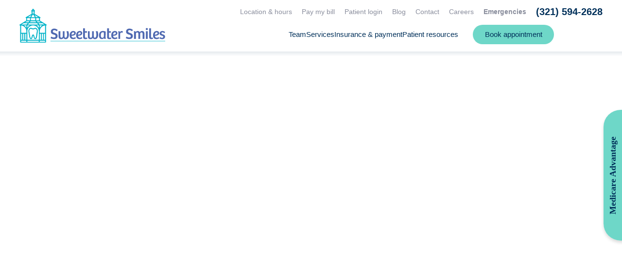

--- FILE ---
content_type: text/html; charset=UTF-8
request_url: https://www.sweetwatersmiles.com/blog
body_size: 24406
content:
<!DOCTYPE html>
<html lang="en">
<head>
	<meta charset="utf-8">
	<title>Blog | Sweetwater Smiles</title>
						<meta name="description" content="505 Wekiva Springs Road, Suite 100, Longwood, FL 32779 Call our office at (321) 594-2628">
								<meta property="og:title" content="Blog | Sweetwater Smiles">
								<meta property="og:description" content="505 Wekiva Springs Road, Suite 100, Longwood, FL 32779 Call our office at (321) 594-2628">
								<meta property="og:url" content="https://www.sweetwatersmiles.com/blog">
								<meta property="og:image" content="https://cdn.dentalcarealliance.net/system/test/9hKkB1sqw50XaKOT8gP4OckaDd0mTD4c5UEPvOt7.jpg">
								<meta property="og:image:secure:url" content="https://cdn.dentalcarealliance.net/system/test/9hKkB1sqw50XaKOT8gP4OckaDd0mTD4c5UEPvOt7.jpg">
								<meta property="twitter:title" content="Blog | Sweetwater Smiles">
								<meta property="twitter:description" content="505 Wekiva Springs Road, Suite 100, Longwood, FL 32779 Call our office at (321) 594-2628">
								<meta property="twitter:image" content="https://cdn.dentalcarealliance.net/system/test/9hKkB1sqw50XaKOT8gP4OckaDd0mTD4c5UEPvOt7.jpg">
								<link rel="canonical" href="https://www.sweetwatersmiles.com/blog">
			<meta property="og:url" content="https://www.sweetwatersmiles.com/blog">
				<meta property="og:site_name" content="Sweetwater Smiles">
	<meta property="og:type" content="website">
	<meta name="twitter:card" content="summary">
	<meta name="format-detection" content="telephone=no">
	<meta name="viewport" content="width=device-width, initial-scale=1, maximum-scale=5">
			<link rel="preload" as="image" href="https://cdn.dentalcarealliance.net/system/test/rJKqrXFTSxdaXwpgukxAf7mM13LCeuujv0UQxwtH.svg" media="(min-width:320px)" />
			<link rel="preload" as="image" href="https://cdn.dentalcarealliance.net/system/test/3SGX2wiXke4XJ3pBsmyAhihOQspXsnWZKt2cU4HR.svg" media="(min-width:320px)" />
		<link rel="stylesheet" href="https://www.sweetwatersmiles.com/build/assets/app-017e4fb6.css" /><link rel="stylesheet" href="https://www.sweetwatersmiles.com/build/assets/style-966e4cdf.css" /><script type="module" src="https://www.sweetwatersmiles.com/build/assets/app-89627ade.js"></script>		<script src="https://challenges.cloudflare.com/turnstile/v0/api.js?render=explicit" async></script>
</head>
<body>
<div id="app" data-page="{&quot;component&quot;:&quot;genesis-page&quot;,&quot;props&quot;:{&quot;errors&quot;:{},&quot;content&quot;:{&quot;section_0&quot;:{&quot;sectionClasses&quot;:[&quot;hero&quot;],&quot;contentClasses&quot;:[],&quot;innerContentClasses&quot;:[],&quot;containerClasses&quot;:[],&quot;heading&quot;:&quot;Our Blog&quot;},&quot;section_1&quot;:{&quot;sectionClasses&quot;:[&quot;cards&quot;],&quot;contentClasses&quot;:[],&quot;innerContentClasses&quot;:[],&quot;containerClasses&quot;:[],&quot;articles&quot;:{&quot;current_page&quot;:1,&quot;data&quot;:[{&quot;id&quot;:6890,&quot;title&quot;:&quot;Comprehensive Dental Care in Sweetwater&quot;,&quot;slug&quot;:&quot;comprehensive-dental-care-in-sweetwater&quot;,&quot;short_description&quot;:&quot;Are you looking for a new dental home for you or your family? At our Sweetwater office, we offer comprehensive dental care for the whole family. We make it easy for you to get the care you need in one convenient location. By offering comprehensive dental care, we can provide you with the personalized&amp;hellip;&quot;,&quot;published_at&quot;:&quot;September 21, 2023&quot;,&quot;article_type_id&quot;:1,&quot;organization_id&quot;:10,&quot;media&quot;:[{&quot;alt&quot;:&quot;Comprehensive Dental Care in Sweetwater&quot;,&quot;caption&quot;:null,&quot;width&quot;:&quot;1920&quot;,&quot;height&quot;:&quot;1080&quot;,&quot;media_source&quot;:null,&quot;url&quot;:&quot;https:\/\/cdn.dentalcarealliance.net\/system\/test\/TPKb2MVyHjBXtEPkLpGPyCsPU52i8iH0JU1O5gpx.jpg&quot;,&quot;media&quot;:[]}],&quot;uri&quot;:&quot;https:\/\/www.sweetwatersmiles.com\/blog\/comprehensive-dental-care-in-sweetwater&quot;},{&quot;id&quot;:6889,&quot;title&quot;:&quot;Dental Emergencies in Sweetwater&quot;,&quot;slug&quot;:&quot;dental-emergencies-in-sweetwater&quot;,&quot;short_description&quot;:&quot;No matter what you have planned for the day, a dental emergency can blot out everything on your agenda. In addition, if you don&#039;t know whom to call to resolve your problem, it only adds to the stress. At Sweetwater Smiles, we realize how stressful a dental emergency can be and the importance of receiving&amp;hellip;&quot;,&quot;published_at&quot;:&quot;July 24, 2023&quot;,&quot;article_type_id&quot;:1,&quot;organization_id&quot;:10,&quot;media&quot;:[{&quot;alt&quot;:&quot;Dental Emergencies in Sweetwater&quot;,&quot;caption&quot;:null,&quot;width&quot;:&quot;22677&quot;,&quot;height&quot;:&quot;12756&quot;,&quot;media_source&quot;:null,&quot;url&quot;:&quot;https:\/\/cdn.dentalcarealliance.net\/system\/test\/5820fd5f02c0e2c25e92bd42d57fd79bb3afda56.jpg&quot;,&quot;media&quot;:[]}],&quot;uri&quot;:&quot;https:\/\/www.sweetwatersmiles.com\/blog\/dental-emergencies-in-sweetwater&quot;},{&quot;id&quot;:6888,&quot;title&quot;:&quot;Smile Makeovers in Sweetwater&quot;,&quot;slug&quot;:&quot;smile-makeovers-in-sweetwater&quot;,&quot;short_description&quot;:&quot;Being able to flash a smile with confidence is something that everyone should be able to do. If you don\u2019t feel happy about showing your teeth, then a smile makeover is just what you need to change your mind. At Sweetwater Smiles in Sweetwater, we offer several amazing options for improving your smile,&amp;hellip;&quot;,&quot;published_at&quot;:&quot;May 10, 2023&quot;,&quot;article_type_id&quot;:1,&quot;organization_id&quot;:10,&quot;media&quot;:[{&quot;alt&quot;:&quot;Smile Makeovers in Sweetwater&quot;,&quot;caption&quot;:null,&quot;width&quot;:&quot;712&quot;,&quot;height&quot;:&quot;400&quot;,&quot;media_source&quot;:null,&quot;url&quot;:&quot;https:\/\/cdn.dentalcarealliance.net\/system\/test\/de20bed1076da8524e09cc63b28a14fe2485b89b.png&quot;,&quot;media&quot;:[]}],&quot;uri&quot;:&quot;https:\/\/www.sweetwatersmiles.com\/blog\/smile-makeovers-in-sweetwater&quot;},{&quot;id&quot;:6886,&quot;title&quot;:&quot;Who Needs Cosmetic Dentistry in Sweetwater?&quot;,&quot;slug&quot;:&quot;who-needs-cosmetic-dentistry-in-sweetwater&quot;,&quot;short_description&quot;:&quot;Cosmetic dentistry isn\u2019t just for movie stars or other people who have obvious aesthetic needs. The average person also deserves to love their smile, which is why you\u2019ll find that our team at Sweetwater Smiles offers a wide range of cosmetic dental services that help people throughout our community&amp;hellip;&quot;,&quot;published_at&quot;:&quot;April 12, 2023&quot;,&quot;article_type_id&quot;:1,&quot;organization_id&quot;:10,&quot;media&quot;:[{&quot;alt&quot;:&quot;Who Needs Cosmetic Dentistry in Sweetwater?&quot;,&quot;caption&quot;:null,&quot;width&quot;:&quot;712&quot;,&quot;height&quot;:&quot;400&quot;,&quot;media_source&quot;:null,&quot;url&quot;:&quot;https:\/\/cdn.dentalcarealliance.net\/system\/test\/4d47a42970871d4008256641e8d533d3f1811360.jpg&quot;,&quot;media&quot;:[]}],&quot;uri&quot;:&quot;https:\/\/www.sweetwatersmiles.com\/blog\/who-needs-cosmetic-dentistry-in-sweetwater&quot;},{&quot;id&quot;:6887,&quot;title&quot;:&quot;A Healthy Diet for a Healthy Smile&quot;,&quot;slug&quot;:&quot;a-healthy-diet-for-a-healthy-smile&quot;,&quot;short_description&quot;:&quot;Dental health and general health are closely linked, and what you eat can affect your smile in a variety of ways. You might already know that too much sugar can put you at risk of tooth decay, but other dietary factors can play a role in the development of other dental problems, including enamel&amp;hellip;&quot;,&quot;published_at&quot;:&quot;March 26, 2023&quot;,&quot;article_type_id&quot;:1,&quot;organization_id&quot;:10,&quot;media&quot;:[{&quot;alt&quot;:&quot;A Healthy Diet for a Healthy Smile&quot;,&quot;caption&quot;:null,&quot;width&quot;:&quot;712&quot;,&quot;height&quot;:&quot;400&quot;,&quot;media_source&quot;:null,&quot;url&quot;:&quot;https:\/\/cdn.dentalcarealliance.net\/system\/test\/f6b1a8737cba4e34c977ebb31c30b5c42d6488f6.jpg&quot;,&quot;media&quot;:[]}],&quot;uri&quot;:&quot;https:\/\/www.sweetwatersmiles.com\/blog\/a-healthy-diet-for-a-healthy-smile&quot;},{&quot;id&quot;:6885,&quot;title&quot;:&quot;The Mouth-Body Connection: How Nutrition Impacts Your Dental Health&quot;,&quot;slug&quot;:&quot;the-mouth-body-connection-how-nutrition-impacts-your-dental-health&quot;,&quot;short_description&quot;:&quot;Did you know that a person\u2019s mouth is often considered to be a window to their overall health? Your dental health and your systemic health are closely linked, and what affects one also affects the other. This link is known as \u201cthe mouth-body connection.\u201d   At our dental practice in Sweetwater,&amp;hellip;&quot;,&quot;published_at&quot;:&quot;February 27, 2023&quot;,&quot;article_type_id&quot;:1,&quot;organization_id&quot;:10,&quot;media&quot;:[{&quot;alt&quot;:&quot;The Mouth-Body Connection: How Nutrition Impacts Your Dental Health&quot;,&quot;caption&quot;:null,&quot;width&quot;:&quot;7917&quot;,&quot;height&quot;:&quot;4500&quot;,&quot;media_source&quot;:null,&quot;url&quot;:&quot;https:\/\/cdn.dentalcarealliance.net\/system\/test\/7126289fb612301a10be91aded361e2556edec24.jpg&quot;,&quot;media&quot;:[]}],&quot;uri&quot;:&quot;https:\/\/www.sweetwatersmiles.com\/blog\/the-mouth-body-connection-how-nutrition-impacts-your-dental-health&quot;}],&quot;first_page_url&quot;:&quot;\/api\/articles\/10\/-1?page=1&quot;,&quot;from&quot;:1,&quot;last_page&quot;:23,&quot;last_page_url&quot;:&quot;\/api\/articles\/10\/-1?page=23&quot;,&quot;links&quot;:[{&quot;url&quot;:null,&quot;label&quot;:&quot;&amp;laquo; Previous&quot;,&quot;active&quot;:false},{&quot;url&quot;:&quot;\/api\/articles\/10\/-1?page=1&quot;,&quot;label&quot;:&quot;1&quot;,&quot;active&quot;:true},{&quot;url&quot;:&quot;\/api\/articles\/10\/-1?page=2&quot;,&quot;label&quot;:&quot;2&quot;,&quot;active&quot;:false},{&quot;url&quot;:&quot;\/api\/articles\/10\/-1?page=3&quot;,&quot;label&quot;:&quot;3&quot;,&quot;active&quot;:false},{&quot;url&quot;:&quot;\/api\/articles\/10\/-1?page=4&quot;,&quot;label&quot;:&quot;4&quot;,&quot;active&quot;:false},{&quot;url&quot;:&quot;\/api\/articles\/10\/-1?page=5&quot;,&quot;label&quot;:&quot;5&quot;,&quot;active&quot;:false},{&quot;url&quot;:&quot;\/api\/articles\/10\/-1?page=6&quot;,&quot;label&quot;:&quot;6&quot;,&quot;active&quot;:false},{&quot;url&quot;:&quot;\/api\/articles\/10\/-1?page=7&quot;,&quot;label&quot;:&quot;7&quot;,&quot;active&quot;:false},{&quot;url&quot;:&quot;\/api\/articles\/10\/-1?page=8&quot;,&quot;label&quot;:&quot;8&quot;,&quot;active&quot;:false},{&quot;url&quot;:&quot;\/api\/articles\/10\/-1?page=9&quot;,&quot;label&quot;:&quot;9&quot;,&quot;active&quot;:false},{&quot;url&quot;:&quot;\/api\/articles\/10\/-1?page=10&quot;,&quot;label&quot;:&quot;10&quot;,&quot;active&quot;:false},{&quot;url&quot;:null,&quot;label&quot;:&quot;...&quot;,&quot;active&quot;:false},{&quot;url&quot;:&quot;\/api\/articles\/10\/-1?page=22&quot;,&quot;label&quot;:&quot;22&quot;,&quot;active&quot;:false},{&quot;url&quot;:&quot;\/api\/articles\/10\/-1?page=23&quot;,&quot;label&quot;:&quot;23&quot;,&quot;active&quot;:false},{&quot;url&quot;:&quot;\/api\/articles\/10\/-1?page=2&quot;,&quot;label&quot;:&quot;Next &amp;raquo;&quot;,&quot;active&quot;:false}],&quot;next_page_url&quot;:&quot;\/api\/articles\/10\/-1?page=2&quot;,&quot;path&quot;:&quot;\/api\/articles\/10\/-1&quot;,&quot;per_page&quot;:6,&quot;prev_page_url&quot;:null,&quot;to&quot;:6,&quot;total&quot;:133}},&quot;section_2&quot;:{&quot;sectionClasses&quot;:[&quot;bg-secondary&quot;,&quot;banner&quot;],&quot;contentClasses&quot;:[&quot;content&quot;],&quot;containerClasses&quot;:[&quot;container&quot;,&quot;narrow&quot;],&quot;heading&quot;:{&quot;level&quot;:&quot;2&quot;,&quot;tag&quot;:&quot;heading&quot;,&quot;classes&quot;:[&quot;banner-heading&quot;],&quot;heading&quot;:&quot;Book your appointment&amp;nbsp;today.&quot;},&quot;content&quot;:&quot;&lt;p&gt;505 Wekiva Springs Road, Suite 100, Longwood, FL 32779 &lt;br \/&gt;Call our office at &lt;a class=\&quot;inherit\&quot; href=\&quot;tel:+13215942628\&quot;&gt;(321) 594-2628&lt;\/a&gt;.&lt;\/p&gt;&quot;,&quot;form&quot;:null,&quot;button&quot;:[{&quot;href&quot;:&quot;https:\/\/www.sweetwatersmiles.com\/dental-appointments-near-me&quot;,&quot;class&quot;:[&quot;cta&quot;,&quot;white&quot;],&quot;text&quot;:&quot;Book appointment&quot;,&quot;target&quot;:&quot;_self&quot;}]}},&quot;navigation&quot;:{&quot;headerPrimary&quot;:[{&quot;label&quot;:&quot;Team&quot;,&quot;url&quot;:&quot;#&quot;,&quot;class&quot;:&quot;&quot;,&quot;subNav&quot;:[[{&quot;label&quot;:&quot;Meet our team&quot;,&quot;url&quot;:&quot;https:\/\/www.sweetwatersmiles.com\/our-team&quot;,&quot;class&quot;:&quot;&quot;},{&quot;label&quot;:&quot;Alexis Perez, DDS&quot;,&quot;url&quot;:&quot;https:\/\/www.sweetwatersmiles.com\/our-team\/alexis-perez-dds&quot;,&quot;class&quot;:&quot;&quot;}]]},{&quot;label&quot;:&quot;Services&quot;,&quot;url&quot;:&quot;https:\/\/www.sweetwatersmiles.com\/dental-services&quot;,&quot;class&quot;:&quot;&quot;,&quot;subNav&quot;:[[{&quot;label&quot;:&quot;Prevent&quot;,&quot;url&quot;:&quot;#&quot;,&quot;class&quot;:&quot;heading&quot;},{&quot;label&quot;:&quot;Dental Exams &amp; Teeth Cleaning&quot;,&quot;url&quot;:&quot;https:\/\/www.sweetwatersmiles.com\/dental-services\/exams-and-teeth-cleaning&quot;,&quot;class&quot;:&quot;&quot;},{&quot;label&quot;:&quot;General Dentistry Services&quot;,&quot;url&quot;:&quot;https:\/\/www.sweetwatersmiles.com\/dental-services\/general-dentistry&quot;,&quot;class&quot;:&quot;&quot;}],[{&quot;label&quot;:&quot;Restore&quot;,&quot;url&quot;:&quot;#&quot;,&quot;class&quot;:&quot;heading&quot;},{&quot;label&quot;:&quot;Fillings, Crowns &amp; Bridges&quot;,&quot;url&quot;:&quot;https:\/\/www.sweetwatersmiles.com\/dental-services\/fillings-crowns-bridges&quot;,&quot;class&quot;:&quot;&quot;},{&quot;label&quot;:&quot;Full Dentures &amp; Partial Dentures&quot;,&quot;url&quot;:&quot;https:\/\/www.sweetwatersmiles.com\/dental-services\/full-and-partial-dentures&quot;,&quot;class&quot;:&quot;&quot;},{&quot;label&quot;:&quot;Root Canal &amp; Endodontics&quot;,&quot;url&quot;:&quot;https:\/\/www.sweetwatersmiles.com\/dental-services\/root-canal-treatment&quot;,&quot;class&quot;:&quot;&quot;}],[{&quot;label&quot;:&quot;Improve&quot;,&quot;url&quot;:&quot;#&quot;,&quot;class&quot;:&quot;heading&quot;},{&quot;label&quot;:&quot;Cosmetic Dentistry Services&quot;,&quot;url&quot;:&quot;https:\/\/www.sweetwatersmiles.com\/dental-services\/cosmetic-dentistry&quot;,&quot;class&quot;:&quot;&quot;},{&quot;label&quot;:&quot;Invisalign\u00ae&quot;,&quot;url&quot;:&quot;https:\/\/www.sweetwatersmiles.com\/dental-services\/invisalign&quot;,&quot;class&quot;:&quot;&quot;},{&quot;label&quot;:&quot;Porcelain Veneers&quot;,&quot;url&quot;:&quot;https:\/\/www.sweetwatersmiles.com\/dental-services\/porcelain-veneers&quot;,&quot;class&quot;:&quot;&quot;},{&quot;label&quot;:&quot;Teeth Whitening&quot;,&quot;url&quot;:&quot;https:\/\/www.sweetwatersmiles.com\/dental-services\/teeth-whitening&quot;,&quot;class&quot;:&quot;&quot;}],[{&quot;label&quot;:&quot;Other Services&quot;,&quot;url&quot;:&quot;#&quot;,&quot;class&quot;:&quot;heading&quot;},{&quot;label&quot;:&quot;Emergency Dentist&quot;,&quot;url&quot;:&quot;https:\/\/www.sweetwatersmiles.com\/dental-services\/emergency-dentist&quot;,&quot;class&quot;:&quot;&quot;},{&quot;label&quot;:&quot;Laser Dentistry with LANAP&quot;,&quot;url&quot;:&quot;https:\/\/www.sweetwatersmiles.com\/dental-services\/laser-dentistry&quot;,&quot;class&quot;:&quot;&quot;},{&quot;label&quot;:&quot;Sleep Apnea Treatment&quot;,&quot;url&quot;:&quot;https:\/\/www.sweetwatersmiles.com\/dental-services\/sleep-apnea&quot;,&quot;class&quot;:&quot;&quot;},{&quot;label&quot;:&quot;Tooth Extractions&quot;,&quot;url&quot;:&quot;https:\/\/www.sweetwatersmiles.com\/dental-services\/extractions&quot;,&quot;class&quot;:&quot;&quot;}]]},{&quot;label&quot;:&quot;Insurance &amp; payment&quot;,&quot;url&quot;:&quot;#&quot;,&quot;class&quot;:&quot;&quot;,&quot;subNav&quot;:[[{&quot;label&quot;:&quot;Dental payment options&quot;,&quot;url&quot;:&quot;https:\/\/www.sweetwatersmiles.com\/payment-options&quot;,&quot;class&quot;:&quot;&quot;},{&quot;label&quot;:&quot;Dental insurance&quot;,&quot;url&quot;:&quot;https:\/\/www.sweetwatersmiles.com\/payment-options\/dental-insurance&quot;,&quot;class&quot;:&quot;&quot;},{&quot;label&quot;:&quot;Smile Alliance Club&quot;,&quot;url&quot;:&quot;https:\/\/www.sweetwatersmiles.com\/payment-options\/smile-alliance-club&quot;,&quot;class&quot;:&quot;&quot;},{&quot;label&quot;:&quot;Dental financing&quot;,&quot;url&quot;:&quot;https:\/\/www.sweetwatersmiles.com\/payment-options\/dental-financing&quot;,&quot;class&quot;:&quot;&quot;},{&quot;label&quot;:&quot;Special offers&quot;,&quot;url&quot;:&quot;https:\/\/www.sweetwatersmiles.com\/payment-options\/special-offers&quot;,&quot;class&quot;:&quot;&quot;},{&quot;label&quot;:&quot;Medicare Advantage&quot;,&quot;url&quot;:&quot;https:\/\/www.sweetwatersmiles.com\/payment-options\/medicare-advantage-dental-benefits&quot;,&quot;class&quot;:&quot;&quot;},{&quot;label&quot;:&quot;Good faith estimate&quot;,&quot;url&quot;:&quot;https:\/\/www.sweetwatersmiles.com\/good-faith-estimate&quot;,&quot;class&quot;:&quot;&quot;}]]},{&quot;label&quot;:&quot;Patient resources&quot;,&quot;url&quot;:&quot;#&quot;,&quot;class&quot;:&quot;heading&quot;,&quot;subNav&quot;:[[{&quot;label&quot;:&quot;About our practice&quot;,&quot;url&quot;:&quot;https:\/\/www.sweetwatersmiles.com\/about-our-practice&quot;,&quot;class&quot;:&quot;&quot;},{&quot;label&quot;:&quot;Smile gallery&quot;,&quot;url&quot;:&quot;https:\/\/www.sweetwatersmiles.com\/smile-gallery&quot;,&quot;class&quot;:&quot;&quot;},{&quot;label&quot;:&quot;Patient information&quot;,&quot;url&quot;:&quot;https:\/\/www.sweetwatersmiles.com\/patient-information&quot;,&quot;class&quot;:&quot;&quot;},{&quot;label&quot;:&quot;Dental reviews&quot;,&quot;url&quot;:&quot;https:\/\/www.sweetwatersmiles.com\/dental-reviews&quot;,&quot;class&quot;:&quot;&quot;},{&quot;label&quot;:&quot;Referring dentists&quot;,&quot;url&quot;:&quot;https:\/\/www.sweetwatersmiles.com\/referring-dentists&quot;,&quot;class&quot;:&quot;&quot;}]]}],&quot;headerUtility&quot;:[{&quot;label&quot;:&quot;Location &amp; hours&quot;,&quot;url&quot;:&quot;https:\/\/www.sweetwatersmiles.com\/about-our-practice&quot;,&quot;class&quot;:&quot;&quot;},{&quot;label&quot;:&quot;Pay my bill&quot;,&quot;url&quot;:&quot;https:\/\/dca.payments.health\/&quot;,&quot;rel&quot;:&quot;noopener noreferrer&quot;,&quot;target&quot;:&quot;_blank&quot;},{&quot;label&quot;:&quot;Patient login&quot;,&quot;url&quot;:&quot;https:\/\/patientregistration.denticon.com\/?P=2937&amp;O=190&amp;PT=0&quot;,&quot;rel&quot;:&quot;noopener noreferrer&quot;,&quot;target&quot;:&quot;_blank&quot;},{&quot;label&quot;:&quot;Blog&quot;,&quot;url&quot;:&quot;https:\/\/www.sweetwatersmiles.com\/blog&quot;,&quot;class&quot;:&quot;&quot;},{&quot;label&quot;:&quot;Contact&quot;,&quot;url&quot;:&quot;https:\/\/www.sweetwatersmiles.com\/contact&quot;,&quot;class&quot;:&quot;&quot;},{&quot;label&quot;:&quot;Careers&quot;,&quot;url&quot;:&quot;https:\/\/www.sweetwatersmiles.com\/dentistry-jobs&quot;,&quot;class&quot;:&quot;&quot;},{&quot;label&quot;:&quot;Emergencies&quot;,&quot;url&quot;:&quot;https:\/\/www.sweetwatersmiles.com\/dental-services\/emergency-dentist&quot;,&quot;class&quot;:&quot;bold&quot;},{&quot;label&quot;:&quot;(321) 594-2628&quot;,&quot;url&quot;:&quot;tel:+13215942628&quot;,&quot;rel&quot;:&quot;nofollow&quot;,&quot;class&quot;:&quot;phone&quot;}],&quot;footer&quot;:[{&quot;label&quot;:&quot;Privacy policy&quot;,&quot;url&quot;:&quot;https:\/\/www.sweetwatersmiles.com\/privacy-policy&quot;,&quot;class&quot;:&quot;&quot;},{&quot;label&quot;:&quot;Site map&quot;,&quot;url&quot;:&quot;https:\/\/www.sweetwatersmiles.com\/site-map&quot;,&quot;class&quot;:&quot;&quot;}],&quot;footerSocial&quot;:[{&quot;label&quot;:{&quot;component_name&quot;:&quot;custom-svg&quot;,&quot;props&quot;:{&quot;type&quot;:&quot;icon&quot;,&quot;name&quot;:&quot;icon-facebook&quot;}},&quot;url&quot;:&quot;https:\/\/www.facebook.com\/LongwoodDentist\/&quot;,&quot;rel&quot;:&quot;noopener noreferrer&quot;,&quot;target&quot;:&quot;_blank&quot;}],&quot;headerButton&quot;:[{&quot;label&quot;:&quot;Book appointment&quot;,&quot;url&quot;:&quot;https:\/\/www.sweetwatersmiles.com\/dental-appointments-near-me&quot;,&quot;class&quot;:&quot;cta secondary appointment&quot;,&quot;rel&quot;:&quot;&quot;,&quot;target&quot;:&quot;_self&quot;}]},&quot;locations&quot;:[{&quot;id&quot;:77,&quot;name&quot;:&quot;Advanced Dental Care of Bradenton&quot;,&quot;open_date&quot;:null,&quot;close_date&quot;:null,&quot;affiliated_organization_id&quot;:null,&quot;locality&quot;:&quot;Bradenton&quot;,&quot;region_name&quot;:null,&quot;uri&quot;:&quot;https:\/\/www.adc-fl.com\/dentist-office\/bradenton-fl-34203&quot;,&quot;phone_number&quot;:&quot;(941) 357-1292&quot;,&quot;phone_number_ortho&quot;:null,&quot;phone_number_ppc&quot;:&quot;(941) 866-6052&quot;,&quot;google_cid&quot;:&quot;8629644632228106703&quot;,&quot;storefront&quot;:{&quot;alt&quot;:&quot;Storefront for Advanced Dental Care of Bradenton&quot;,&quot;caption&quot;:null,&quot;width&quot;:&quot;450&quot;,&quot;height&quot;:&quot;450&quot;,&quot;media_source&quot;:null,&quot;url&quot;:&quot;https:\/\/cdn.dentalcarealliance.net\/system\/test\/8e63fd3e77796b102589b1ba1e4441c7982e4132.jpg&quot;,&quot;media&quot;:[]},&quot;position&quot;:{&quot;lat&quot;:27.463022,&quot;lng&quot;:-82.56258},&quot;upcoming&quot;:false,&quot;addressLines&quot;:[&quot;109 44th Avenue East&quot;,&quot;Suite 200&quot;,&quot;Bradenton, FL 34203&quot;],&quot;phone_number_href&quot;:&quot;tel:+19413571292&quot;,&quot;phone_number_href_ppc&quot;:&quot;tel:+19418666052&quot;,&quot;phones&quot;:[{&quot;type&quot;:&quot;Pediatric Dentistry&quot;,&quot;number&quot;:&quot;(941) 357-1292&quot;,&quot;href&quot;:&quot;tel:+19413571292&quot;,&quot;display&quot;:&quot;(941) 357-1292&quot;}],&quot;directions_url&quot;:&quot;https:\/\/www.google.com\/maps\/search\/?api=1&amp;query=109+44th+Avenue+East+Suite+200+Bradenton%2C+FL+34203&amp;query_place_id=ChIJLXRtBx4Ww4gRzxHQORKownc&quot;,&quot;target&quot;:&quot;_blank&quot;},{&quot;id&quot;:76,&quot;name&quot;:&quot;Advanced Dental Care of Brandon&quot;,&quot;open_date&quot;:null,&quot;close_date&quot;:null,&quot;affiliated_organization_id&quot;:null,&quot;locality&quot;:&quot;Brandon&quot;,&quot;region_name&quot;:null,&quot;uri&quot;:&quot;https:\/\/www.adc-fl.com\/dentist-office\/brandon-fl-33511&quot;,&quot;phone_number&quot;:&quot;(813) 434-1734&quot;,&quot;phone_number_ortho&quot;:null,&quot;phone_number_ppc&quot;:&quot;(813) 280-0356&quot;,&quot;google_cid&quot;:&quot;10530089420355088955&quot;,&quot;storefront&quot;:{&quot;alt&quot;:&quot;Storefront for Advanced Dental Care of Brandon&quot;,&quot;caption&quot;:null,&quot;width&quot;:&quot;450&quot;,&quot;height&quot;:&quot;450&quot;,&quot;media_source&quot;:null,&quot;url&quot;:&quot;https:\/\/cdn.dentalcarealliance.net\/system\/test\/6fb84aed32facd1299ee1e77c8fd2b1a6352669e.jpg&quot;,&quot;media&quot;:[]},&quot;position&quot;:{&quot;lat&quot;:27.932762,&quot;lng&quot;:-82.29293},&quot;upcoming&quot;:false,&quot;addressLines&quot;:[&quot;625 Medical Care Drive&quot;,&quot;Brandon, FL 33511&quot;],&quot;phone_number_href&quot;:&quot;tel:+18134341734&quot;,&quot;phone_number_href_ppc&quot;:&quot;tel:+18132800356&quot;,&quot;phones&quot;:[{&quot;type&quot;:&quot;Pediatric Dentistry&quot;,&quot;number&quot;:&quot;(813) 434-1734&quot;,&quot;href&quot;:&quot;tel:+18134341734&quot;,&quot;display&quot;:&quot;(813) 434-1734&quot;}],&quot;directions_url&quot;:&quot;https:\/\/www.google.com\/maps\/search\/?api=1&amp;query=625+Medical+Care+Drive+Brandon%2C+FL+33511&amp;query_place_id=ChIJmTYRZtDNwogROzJdeYlkIpI&quot;,&quot;target&quot;:&quot;_blank&quot;},{&quot;id&quot;:78,&quot;name&quot;:&quot;Advanced Dental Care of Clearwater&quot;,&quot;open_date&quot;:null,&quot;close_date&quot;:null,&quot;affiliated_organization_id&quot;:null,&quot;locality&quot;:&quot;Largo&quot;,&quot;region_name&quot;:null,&quot;uri&quot;:&quot;https:\/\/www.adc-fl.com\/dentist-office\/largo-fl-33771&quot;,&quot;phone_number&quot;:&quot;(727) 286-3945&quot;,&quot;phone_number_ortho&quot;:null,&quot;phone_number_ppc&quot;:&quot;(727) 202-4229&quot;,&quot;google_cid&quot;:&quot;10733853559720823373&quot;,&quot;storefront&quot;:{&quot;alt&quot;:&quot;Storefront for Advanced Dental Care of Clearwater&quot;,&quot;caption&quot;:null,&quot;width&quot;:&quot;450&quot;,&quot;height&quot;:&quot;450&quot;,&quot;media_source&quot;:null,&quot;url&quot;:&quot;https:\/\/cdn.dentalcarealliance.net\/system\/test\/dbc0f004854457f59fb16ab863a3a1722cef553f.jpg&quot;,&quot;media&quot;:[]},&quot;position&quot;:{&quot;lat&quot;:27.91743,&quot;lng&quot;:-82.74915},&quot;upcoming&quot;:false,&quot;addressLines&quot;:[&quot;3690 East Bay Drive&quot;,&quot;Suite K&quot;,&quot;Largo, FL 33771&quot;],&quot;phone_number_href&quot;:&quot;tel:+17272863945&quot;,&quot;phone_number_href_ppc&quot;:&quot;tel:+17272024229&quot;,&quot;phones&quot;:[{&quot;type&quot;:&quot;Pediatric Dentistry&quot;,&quot;number&quot;:&quot;(727) 286-3945&quot;,&quot;href&quot;:&quot;tel:+17272863945&quot;,&quot;display&quot;:&quot;(727) 286-3945&quot;}],&quot;directions_url&quot;:&quot;https:\/\/www.google.com\/maps\/search\/?api=1&amp;query=3690+East+Bay+Drive+Suite+K+Largo%2C+FL+33771&amp;query_place_id=ChIJ38Q3x1TlwogRTco4MvFO9pQ&quot;,&quot;target&quot;:&quot;_blank&quot;},{&quot;id&quot;:79,&quot;name&quot;:&quot;Advanced Dental Care of Englewood&quot;,&quot;open_date&quot;:null,&quot;close_date&quot;:null,&quot;affiliated_organization_id&quot;:null,&quot;locality&quot;:&quot;Englewood&quot;,&quot;region_name&quot;:null,&quot;uri&quot;:&quot;https:\/\/www.adc-fl.com\/dentist-office\/englewood-fl-34223&quot;,&quot;phone_number&quot;:&quot;(941) 548-1422&quot;,&quot;phone_number_ortho&quot;:null,&quot;phone_number_ppc&quot;:&quot;(941) 866-6047&quot;,&quot;google_cid&quot;:&quot;7137869810260694513&quot;,&quot;storefront&quot;:{&quot;alt&quot;:&quot;Storefront for Advanced Dental Care of Englewood&quot;,&quot;caption&quot;:null,&quot;width&quot;:&quot;450&quot;,&quot;height&quot;:&quot;450&quot;,&quot;media_source&quot;:null,&quot;url&quot;:&quot;https:\/\/cdn.dentalcarealliance.net\/system\/test\/c8306ae139ac98f432932286151dc0ec55580eca.jpg&quot;,&quot;media&quot;:[]},&quot;position&quot;:{&quot;lat&quot;:26.942396,&quot;lng&quot;:-82.35052},&quot;upcoming&quot;:false,&quot;addressLines&quot;:[&quot;1148 S McCall Road&quot;,&quot;Englewood, FL 34223&quot;],&quot;phone_number_href&quot;:&quot;tel:+19415481422&quot;,&quot;phone_number_href_ppc&quot;:&quot;tel:+19418666047&quot;,&quot;phones&quot;:[{&quot;type&quot;:&quot;Pediatric Dentistry&quot;,&quot;number&quot;:&quot;(941) 548-1422&quot;,&quot;href&quot;:&quot;tel:+19415481422&quot;,&quot;display&quot;:&quot;(941) 548-1422&quot;}],&quot;directions_url&quot;:&quot;https:\/\/www.google.com\/maps\/search\/?api=1&amp;query=1148+S+McCall+Road+Englewood%2C+FL+34223&amp;query_place_id=ChIJkTpFAEqoxIgR8dWSPcbODmM&quot;,&quot;target&quot;:&quot;_blank&quot;},{&quot;id&quot;:87,&quot;name&quot;:&quot;Advanced Dental Care of Lakewood Ranch&quot;,&quot;open_date&quot;:null,&quot;close_date&quot;:null,&quot;affiliated_organization_id&quot;:null,&quot;locality&quot;:&quot;Bradenton&quot;,&quot;region_name&quot;:null,&quot;uri&quot;:&quot;https:\/\/www.adc-fl.com\/dentist-office\/bradenton-fl-34202&quot;,&quot;phone_number&quot;:&quot;(941) 462-3706&quot;,&quot;phone_number_ortho&quot;:null,&quot;phone_number_ppc&quot;:&quot;(941) 866-6054&quot;,&quot;google_cid&quot;:&quot;7964773286700369268&quot;,&quot;storefront&quot;:{&quot;alt&quot;:&quot;Storefront for Advanced Dental Care of Lakewood Ranch&quot;,&quot;caption&quot;:null,&quot;width&quot;:&quot;450&quot;,&quot;height&quot;:&quot;450&quot;,&quot;media_source&quot;:null,&quot;url&quot;:&quot;https:\/\/cdn.dentalcarealliance.net\/system\/test\/a1422e6a168630cdd214ac5e31ca01ae1bee8d92.jpg&quot;,&quot;media&quot;:[]},&quot;position&quot;:{&quot;lat&quot;:27.437151,&quot;lng&quot;:-82.45235},&quot;upcoming&quot;:false,&quot;addressLines&quot;:[&quot;8640 E State Road 70&quot;,&quot;Suite D&quot;,&quot;Bradenton, FL 34202&quot;],&quot;phone_number_href&quot;:&quot;tel:+19414623706&quot;,&quot;phone_number_href_ppc&quot;:&quot;tel:+19418666054&quot;,&quot;phones&quot;:[{&quot;type&quot;:&quot;Pediatric Dentistry&quot;,&quot;number&quot;:&quot;(941) 462-3706&quot;,&quot;href&quot;:&quot;tel:+19414623706&quot;,&quot;display&quot;:&quot;(941) 462-3706&quot;}],&quot;directions_url&quot;:&quot;https:\/\/www.google.com\/maps\/search\/?api=1&amp;query=8640+E+State+Road+70+Suite+D+Bradenton%2C+FL+34202&amp;query_place_id=ChIJJ5JyQmA5w4gRdMVL5hqPiG4&quot;,&quot;target&quot;:&quot;_blank&quot;},{&quot;id&quot;:94,&quot;name&quot;:&quot;Advanced Dental Care of Mandarin&quot;,&quot;open_date&quot;:null,&quot;close_date&quot;:null,&quot;affiliated_organization_id&quot;:null,&quot;locality&quot;:&quot;Jacksonville&quot;,&quot;region_name&quot;:null,&quot;uri&quot;:&quot;https:\/\/www.adc-fl.com\/dentist-office\/jacksonville-fl-32257&quot;,&quot;phone_number&quot;:&quot;(904) 638-7181&quot;,&quot;phone_number_ortho&quot;:null,&quot;phone_number_ppc&quot;:&quot;(904) 638-6393&quot;,&quot;google_cid&quot;:&quot;16524109548889183212&quot;,&quot;storefront&quot;:{&quot;alt&quot;:&quot;Storefront for Advanced Dental Care of Mandarin&quot;,&quot;caption&quot;:null,&quot;width&quot;:&quot;450&quot;,&quot;height&quot;:&quot;450&quot;,&quot;media_source&quot;:null,&quot;url&quot;:&quot;https:\/\/cdn.dentalcarealliance.net\/system\/test\/45cbe19f37712e7f4e2fcfe27422a2410971f95f.jpg&quot;,&quot;media&quot;:[]},&quot;position&quot;:{&quot;lat&quot;:30.195107,&quot;lng&quot;:-81.620316},&quot;upcoming&quot;:false,&quot;addressLines&quot;:[&quot;3667 Crown Point Road&quot;,&quot;Jacksonville, FL 32257&quot;],&quot;phone_number_href&quot;:&quot;tel:+19046387181&quot;,&quot;phone_number_href_ppc&quot;:&quot;tel:+19046386393&quot;,&quot;phones&quot;:[{&quot;type&quot;:&quot;Pediatric Dentistry&quot;,&quot;number&quot;:&quot;(904) 638-7181&quot;,&quot;href&quot;:&quot;tel:+19046387181&quot;,&quot;display&quot;:&quot;(904) 638-7181&quot;}],&quot;directions_url&quot;:&quot;https:\/\/www.google.com\/maps\/search\/?api=1&amp;query=3667+Crown+Point+Road+Jacksonville%2C+FL+32257&amp;query_place_id=ChIJByL_3WvJ5YgR7BMuExZuUeU&quot;,&quot;target&quot;:&quot;_blank&quot;},{&quot;id&quot;:82,&quot;name&quot;:&quot;Advanced Dental Care of Mount Dora&quot;,&quot;open_date&quot;:null,&quot;close_date&quot;:null,&quot;affiliated_organization_id&quot;:null,&quot;locality&quot;:&quot;Mount Dora&quot;,&quot;region_name&quot;:null,&quot;uri&quot;:&quot;https:\/\/www.adc-fl.com\/dentist-office\/mount-dora-fl-32757&quot;,&quot;phone_number&quot;:&quot;(352) 729-3668&quot;,&quot;phone_number_ortho&quot;:null,&quot;phone_number_ppc&quot;:&quot;(352) 504-0316&quot;,&quot;google_cid&quot;:&quot;6859685195443930498&quot;,&quot;storefront&quot;:{&quot;alt&quot;:&quot;Storefront for Advanced Dental Care of Mount Dora&quot;,&quot;caption&quot;:null,&quot;width&quot;:&quot;450&quot;,&quot;height&quot;:&quot;450&quot;,&quot;media_source&quot;:null,&quot;url&quot;:&quot;https:\/\/cdn.dentalcarealliance.net\/system\/test\/31bd9b9f5f7b338e41b56183a2f3008b541d7c84.jpg&quot;,&quot;media&quot;:[]},&quot;position&quot;:{&quot;lat&quot;:28.80836,&quot;lng&quot;:-81.68059},&quot;upcoming&quot;:false,&quot;addressLines&quot;:[&quot;3555 North Highway 19A&quot;,&quot;Mount Dora, FL 32757&quot;],&quot;phone_number_href&quot;:&quot;tel:+13527293668&quot;,&quot;phone_number_href_ppc&quot;:&quot;tel:+13525040316&quot;,&quot;phones&quot;:[{&quot;type&quot;:&quot;Pediatric Dentistry&quot;,&quot;number&quot;:&quot;(352) 729-3668&quot;,&quot;href&quot;:&quot;tel:+13527293668&quot;,&quot;display&quot;:&quot;(352) 729-3668&quot;}],&quot;directions_url&quot;:&quot;https:\/\/www.google.com\/maps\/search\/?api=1&amp;query=3555+North+Highway+19A+Mount+Dora%2C+FL+32757&amp;query_place_id=ChIJK-HvXbei54gRggVxUVd_Ml8&quot;,&quot;target&quot;:&quot;_blank&quot;},{&quot;id&quot;:84,&quot;name&quot;:&quot;Advanced Dental Care of Ocala&quot;,&quot;open_date&quot;:null,&quot;close_date&quot;:null,&quot;affiliated_organization_id&quot;:null,&quot;locality&quot;:&quot;Ocala&quot;,&quot;region_name&quot;:null,&quot;uri&quot;:&quot;https:\/\/www.adc-fl.com\/dentist-office\/ocala-fl-34471&quot;,&quot;phone_number&quot;:&quot;(352) 502-4381&quot;,&quot;phone_number_ortho&quot;:null,&quot;phone_number_ppc&quot;:&quot;(352) 419-0621&quot;,&quot;google_cid&quot;:&quot;2208061930266262320&quot;,&quot;storefront&quot;:{&quot;alt&quot;:&quot;Storefront for Advanced Dental Care of Ocala&quot;,&quot;caption&quot;:null,&quot;width&quot;:&quot;450&quot;,&quot;height&quot;:&quot;450&quot;,&quot;media_source&quot;:null,&quot;url&quot;:&quot;https:\/\/cdn.dentalcarealliance.net\/system\/test\/310b86e0b62b828562fc91c7be5380a992b2786a.jpg&quot;,&quot;media&quot;:[]},&quot;position&quot;:{&quot;lat&quot;:29.169788,&quot;lng&quot;:-82.11857},&quot;upcoming&quot;:false,&quot;addressLines&quot;:[&quot;1500 SE 17th Street&quot;,&quot;Building 400&quot;,&quot;Ocala, FL 34471&quot;],&quot;phone_number_href&quot;:&quot;tel:+13525024381&quot;,&quot;phone_number_href_ppc&quot;:&quot;tel:+13524190621&quot;,&quot;phones&quot;:[{&quot;type&quot;:&quot;Pediatric Dentistry&quot;,&quot;number&quot;:&quot;(352) 502-4381&quot;,&quot;href&quot;:&quot;tel:+13525024381&quot;,&quot;display&quot;:&quot;(352) 502-4381&quot;}],&quot;directions_url&quot;:&quot;https:\/\/www.google.com\/maps\/search\/?api=1&amp;query=1500+SE+17th+Street+Building+400+Ocala%2C+FL+34471&amp;query_place_id=ChIJmVhJ3lrT54gRMHuVc6CcpB4&quot;,&quot;target&quot;:&quot;_blank&quot;},{&quot;id&quot;:85,&quot;name&quot;:&quot;Advanced Dental Care of Ocoee&quot;,&quot;open_date&quot;:null,&quot;close_date&quot;:null,&quot;affiliated_organization_id&quot;:null,&quot;locality&quot;:&quot;Ocoee&quot;,&quot;region_name&quot;:null,&quot;uri&quot;:&quot;https:\/\/www.adc-fl.com\/dentist-office\/ocoee-fl-34761&quot;,&quot;phone_number&quot;:&quot;(407) 477-5004&quot;,&quot;phone_number_ortho&quot;:null,&quot;phone_number_ppc&quot;:&quot;(407) 258-1004&quot;,&quot;google_cid&quot;:&quot;3293122485544764476&quot;,&quot;storefront&quot;:{&quot;alt&quot;:&quot;Storefront for Advanced Dental Care of Ocoee&quot;,&quot;caption&quot;:null,&quot;width&quot;:&quot;450&quot;,&quot;height&quot;:&quot;450&quot;,&quot;media_source&quot;:null,&quot;url&quot;:&quot;https:\/\/cdn.dentalcarealliance.net\/system\/test\/934385f53d1bd0c1b8493e44d0dfd4c8e88a04bb.jpg&quot;,&quot;media&quot;:[]},&quot;position&quot;:{&quot;lat&quot;:28.549324,&quot;lng&quot;:-81.53},&quot;upcoming&quot;:false,&quot;addressLines&quot;:[&quot;1231 Blackwood Avenue&quot;,&quot;Ocoee, FL 34761&quot;],&quot;phone_number_href&quot;:&quot;tel:+14074775004&quot;,&quot;phone_number_href_ppc&quot;:&quot;tel:+14072581004&quot;,&quot;phones&quot;:[{&quot;type&quot;:&quot;Pediatric Dentistry&quot;,&quot;number&quot;:&quot;(407) 477-5004&quot;,&quot;href&quot;:&quot;tel:+14074775004&quot;,&quot;display&quot;:&quot;(407) 477-5004&quot;}],&quot;directions_url&quot;:&quot;https:\/\/www.google.com\/maps\/search\/?api=1&amp;query=1231+Blackwood+Avenue+Ocoee%2C+FL+34761&amp;query_place_id=ChIJ3THqs4mC54gRPES_8HOFsy0&quot;,&quot;target&quot;:&quot;_blank&quot;},{&quot;id&quot;:93,&quot;name&quot;:&quot;Advanced Dental Care of Orange City&quot;,&quot;open_date&quot;:null,&quot;close_date&quot;:null,&quot;affiliated_organization_id&quot;:null,&quot;locality&quot;:&quot;Orange City&quot;,&quot;region_name&quot;:null,&quot;uri&quot;:&quot;https:\/\/www.adc-fl.com\/dentist-office\/orange-city-fl-32763&quot;,&quot;phone_number&quot;:&quot;(386) 951-1412&quot;,&quot;phone_number_ortho&quot;:null,&quot;phone_number_ppc&quot;:&quot;(386) 388-2631&quot;,&quot;google_cid&quot;:&quot;16423080721423598639&quot;,&quot;storefront&quot;:{&quot;alt&quot;:&quot;Storefront for Advanced Dental Care of Orange City&quot;,&quot;caption&quot;:null,&quot;width&quot;:&quot;450&quot;,&quot;height&quot;:&quot;450&quot;,&quot;media_source&quot;:null,&quot;url&quot;:&quot;https:\/\/cdn.dentalcarealliance.net\/system\/test\/efa6e44dfa0145249be273ecd84a97f534b04920.jpg&quot;,&quot;media&quot;:[]},&quot;position&quot;:{&quot;lat&quot;:28.919634,&quot;lng&quot;:-81.29704},&quot;upcoming&quot;:false,&quot;addressLines&quot;:[&quot;2490 Enterprise Road&quot;,&quot;Orange City, FL 32763&quot;],&quot;phone_number_href&quot;:&quot;tel:+13869511412&quot;,&quot;phone_number_href_ppc&quot;:&quot;tel:+13863882631&quot;,&quot;phones&quot;:[{&quot;type&quot;:&quot;Pediatric Dentistry&quot;,&quot;number&quot;:&quot;(386) 951-1412&quot;,&quot;href&quot;:&quot;tel:+13869511412&quot;,&quot;display&quot;:&quot;(386) 951-1412&quot;}],&quot;directions_url&quot;:&quot;https:\/\/www.google.com\/maps\/search\/?api=1&amp;query=2490+Enterprise+Road+Orange+City%2C+FL+32763&amp;query_place_id=ChIJOwZYsV4Q54gRLwQFJueA6uM&quot;,&quot;target&quot;:&quot;_blank&quot;},{&quot;id&quot;:92,&quot;name&quot;:&quot;Advanced Dental Care of Orlando&quot;,&quot;open_date&quot;:null,&quot;close_date&quot;:null,&quot;affiliated_organization_id&quot;:null,&quot;locality&quot;:&quot;Orlando&quot;,&quot;region_name&quot;:null,&quot;uri&quot;:&quot;https:\/\/www.adc-fl.com\/dentist-office\/orlando-fl-32836&quot;,&quot;phone_number&quot;:&quot;(407) 545-3810&quot;,&quot;phone_number_ortho&quot;:null,&quot;phone_number_ppc&quot;:&quot;(407) 988-1828&quot;,&quot;google_cid&quot;:&quot;8156523495354954198&quot;,&quot;storefront&quot;:{&quot;alt&quot;:&quot;Storefront for Advanced Dental Care of Orlando&quot;,&quot;caption&quot;:null,&quot;width&quot;:&quot;450&quot;,&quot;height&quot;:&quot;450&quot;,&quot;media_source&quot;:null,&quot;url&quot;:&quot;https:\/\/cdn.dentalcarealliance.net\/system\/test\/ecb7937db58ec9dea0c47db88463d85e81143032.jpg&quot;,&quot;media&quot;:[]},&quot;position&quot;:{&quot;lat&quot;:28.38926,&quot;lng&quot;:-81.504196},&quot;upcoming&quot;:false,&quot;addressLines&quot;:[&quot;12131 South Apopka-Vineland Road&quot;,&quot;Orlando, FL 32836&quot;],&quot;phone_number_href&quot;:&quot;tel:+14075453810&quot;,&quot;phone_number_href_ppc&quot;:&quot;tel:+14079881828&quot;,&quot;phones&quot;:[{&quot;type&quot;:&quot;Pediatric Dentistry&quot;,&quot;number&quot;:&quot;(407) 545-3810&quot;,&quot;href&quot;:&quot;tel:+14075453810&quot;,&quot;display&quot;:&quot;(407) 545-3810&quot;}],&quot;directions_url&quot;:&quot;https:\/\/www.google.com\/maps\/search\/?api=1&amp;query=12131+South+Apopka-Vineland+Road+Orlando%2C+FL+32836&amp;query_place_id=ChIJ7YXGlBmA3YgR1nHCZufKMXE&quot;,&quot;target&quot;:&quot;_blank&quot;},{&quot;id&quot;:75,&quot;name&quot;:&quot;Advanced Dental Care of Pembroke Pines&quot;,&quot;open_date&quot;:null,&quot;close_date&quot;:null,&quot;affiliated_organization_id&quot;:null,&quot;locality&quot;:&quot;Pembroke Pines&quot;,&quot;region_name&quot;:null,&quot;uri&quot;:&quot;https:\/\/www.adc-fl.com\/dentist-office\/pembroke-pines-fl-33026&quot;,&quot;phone_number&quot;:&quot;(954) 417-6146&quot;,&quot;phone_number_ortho&quot;:null,&quot;phone_number_ppc&quot;:&quot;(954) 998-5135&quot;,&quot;google_cid&quot;:&quot;13133102736546265018&quot;,&quot;storefront&quot;:{&quot;alt&quot;:&quot;Storefront for Advanced Dental Care of Pembroke Pines&quot;,&quot;caption&quot;:null,&quot;width&quot;:&quot;450&quot;,&quot;height&quot;:&quot;450&quot;,&quot;media_source&quot;:null,&quot;url&quot;:&quot;https:\/\/cdn.dentalcarealliance.net\/system\/test\/7719a1c782a1ba91c031a682a0a2f8658209adbf.jpg&quot;,&quot;media&quot;:[]},&quot;position&quot;:{&quot;lat&quot;:26.0210075,&quot;lng&quot;:-80.2794189},&quot;upcoming&quot;:false,&quot;addressLines&quot;:[&quot;1601 N Palm Avenue&quot;,&quot;Suite 104&quot;,&quot;Pembroke Pines, FL 33026&quot;],&quot;phone_number_href&quot;:&quot;tel:+19544176146&quot;,&quot;phone_number_href_ppc&quot;:&quot;tel:+19549985135&quot;,&quot;phones&quot;:[{&quot;type&quot;:&quot;Pediatric Dentistry&quot;,&quot;number&quot;:&quot;(954) 417-6146&quot;,&quot;href&quot;:&quot;tel:+19544176146&quot;,&quot;display&quot;:&quot;(954) 417-6146&quot;}],&quot;directions_url&quot;:&quot;https:\/\/www.google.com\/maps\/search\/?api=1&amp;query=1601+N+Palm+Avenue+Suite+104+Pembroke+Pines%2C+FL+33026&amp;query_place_id=ChIJT25ALSCm2YgRuveMUlsnQrY&quot;,&quot;target&quot;:&quot;_blank&quot;},{&quot;id&quot;:91,&quot;name&quot;:&quot;Advanced Dental Care of Quail Meadows&quot;,&quot;open_date&quot;:null,&quot;close_date&quot;:null,&quot;affiliated_organization_id&quot;:null,&quot;locality&quot;:&quot;Ocala&quot;,&quot;region_name&quot;:null,&quot;uri&quot;:&quot;https:\/\/www.adc-fl.com\/dentist-office\/ocala-fl-34482&quot;,&quot;phone_number&quot;:&quot;(352) 533-4159&quot;,&quot;phone_number_ortho&quot;:null,&quot;phone_number_ppc&quot;:&quot;(352) 504-0369&quot;,&quot;google_cid&quot;:&quot;7778756460684325189&quot;,&quot;storefront&quot;:{&quot;alt&quot;:&quot;Storefront for Advanced Dental Care of Quail Meadows&quot;,&quot;caption&quot;:null,&quot;width&quot;:&quot;450&quot;,&quot;height&quot;:&quot;450&quot;,&quot;media_source&quot;:null,&quot;url&quot;:&quot;https:\/\/cdn.dentalcarealliance.net\/system\/test\/e993215bfdaa515f6ea00fafc1918f549119f993.jpg&quot;,&quot;media&quot;:[]},&quot;position&quot;:{&quot;lat&quot;:29.215998,&quot;lng&quot;:-82.20121},&quot;upcoming&quot;:false,&quot;addressLines&quot;:[&quot;2785 NW 49th Ave Suite 102&quot;,&quot;Ocala, FL 34482&quot;],&quot;phone_number_href&quot;:&quot;tel:+13525334159&quot;,&quot;phone_number_href_ppc&quot;:&quot;tel:+13525040369&quot;,&quot;phones&quot;:[{&quot;type&quot;:&quot;Pediatric Dentistry&quot;,&quot;number&quot;:&quot;(352) 533-4159&quot;,&quot;href&quot;:&quot;tel:+13525334159&quot;,&quot;display&quot;:&quot;(352) 533-4159&quot;}],&quot;directions_url&quot;:&quot;https:\/\/www.google.com\/maps\/search\/?api=1&amp;query=2785+NW+49th+Ave+Suite+102+Ocala%2C+FL+34482&amp;query_place_id=ChIJsUqzIZYq5ogRRTFdkcmx82s&quot;,&quot;target&quot;:&quot;_blank&quot;},{&quot;id&quot;:95,&quot;name&quot;:&quot;Advanced Dental Care of Riverview&quot;,&quot;open_date&quot;:null,&quot;close_date&quot;:null,&quot;affiliated_organization_id&quot;:null,&quot;locality&quot;:&quot;Riverview&quot;,&quot;region_name&quot;:null,&quot;uri&quot;:&quot;https:\/\/www.adc-fl.com\/dentist-office\/riverview-fl-33578&quot;,&quot;phone_number&quot;:&quot;(813) 280-0121&quot;,&quot;phone_number_ortho&quot;:null,&quot;phone_number_ppc&quot;:&quot;(813) 280-0961&quot;,&quot;google_cid&quot;:&quot;17095084990731986062&quot;,&quot;storefront&quot;:{&quot;alt&quot;:&quot;Storefront for Advanced Dental Care of Riverview&quot;,&quot;caption&quot;:null,&quot;width&quot;:&quot;450&quot;,&quot;height&quot;:&quot;450&quot;,&quot;media_source&quot;:null,&quot;url&quot;:&quot;https:\/\/cdn.dentalcarealliance.net\/system\/test\/24896ef117f20f61ea160dded89d14c86d8d25c4.jpg&quot;,&quot;media&quot;:[]},&quot;position&quot;:{&quot;lat&quot;:27.7978858,&quot;lng&quot;:-82.3339462},&quot;upcoming&quot;:false,&quot;addressLines&quot;:[&quot;13018 US-301 S&quot;,&quot;Riverview, FL 33578&quot;],&quot;phone_number_href&quot;:&quot;tel:+18132800121&quot;,&quot;phone_number_href_ppc&quot;:&quot;tel:+18132800961&quot;,&quot;phones&quot;:[{&quot;type&quot;:&quot;Pediatric Dentistry&quot;,&quot;number&quot;:&quot;(813) 280-0121&quot;,&quot;href&quot;:&quot;tel:+18132800121&quot;,&quot;display&quot;:&quot;(813) 280-0121&quot;}],&quot;directions_url&quot;:&quot;https:\/\/www.google.com\/maps\/search\/?api=1&amp;query=13018+US-301+S+Riverview%2C+FL+33578&amp;query_place_id=ChIJH8LcrcnXwogRjiSxtTnxPe0&quot;,&quot;target&quot;:&quot;_blank&quot;},{&quot;id&quot;:88,&quot;name&quot;:&quot;Advanced Dental Care of Sarasota&quot;,&quot;open_date&quot;:null,&quot;close_date&quot;:null,&quot;affiliated_organization_id&quot;:null,&quot;locality&quot;:&quot;Sarasota&quot;,&quot;region_name&quot;:null,&quot;uri&quot;:&quot;https:\/\/www.adc-fl.com\/dentist-office\/sarasota-fl-34233&quot;,&quot;phone_number&quot;:&quot;(941) 306-1818&quot;,&quot;phone_number_ortho&quot;:null,&quot;phone_number_ppc&quot;:&quot;(941) 531-9024&quot;,&quot;google_cid&quot;:&quot;17950277748603001962&quot;,&quot;storefront&quot;:{&quot;alt&quot;:&quot;Storefront for Advanced Dental Care of Sarasota&quot;,&quot;caption&quot;:null,&quot;width&quot;:&quot;450&quot;,&quot;height&quot;:&quot;450&quot;,&quot;media_source&quot;:null,&quot;url&quot;:&quot;https:\/\/cdn.dentalcarealliance.net\/system\/test\/0ca9277f91e40054767f69afeb0426711ca0fddd.jpg&quot;,&quot;media&quot;:[]},&quot;position&quot;:{&quot;lat&quot;:27.298428,&quot;lng&quot;:-82.49087},&quot;upcoming&quot;:false,&quot;addressLines&quot;:[&quot;3920 Bee Ridge Road&quot;,&quot;Building E, Suite C&quot;,&quot;Sarasota, FL 34233&quot;],&quot;phone_number_href&quot;:&quot;tel:+19413061818&quot;,&quot;phone_number_href_ppc&quot;:&quot;tel:+19415319024&quot;,&quot;phones&quot;:[{&quot;type&quot;:&quot;Pediatric Dentistry&quot;,&quot;number&quot;:&quot;(941) 306-1818&quot;,&quot;href&quot;:&quot;tel:+19413061818&quot;,&quot;display&quot;:&quot;(941) 306-1818&quot;}],&quot;directions_url&quot;:&quot;https:\/\/www.google.com\/maps\/search\/?api=1&amp;query=3920+Bee+Ridge+Road+Building+E%2C+Suite+C+Sarasota%2C+FL+34233&amp;query_place_id=ChIJBazvJydBw4gRapwU-YEyHPk&quot;,&quot;target&quot;:&quot;_blank&quot;},{&quot;id&quot;:80,&quot;name&quot;:&quot;Advanced Dental Care of Shady Road&quot;,&quot;open_date&quot;:null,&quot;close_date&quot;:null,&quot;affiliated_organization_id&quot;:null,&quot;locality&quot;:&quot;Ocala&quot;,&quot;region_name&quot;:null,&quot;uri&quot;:&quot;https:\/\/www.adc-fl.com\/dentist-office\/south-ocala-fl-34471&quot;,&quot;phone_number&quot;:&quot;(352) 433-4934&quot;,&quot;phone_number_ortho&quot;:null,&quot;phone_number_ppc&quot;:&quot;(352) 504-0492&quot;,&quot;google_cid&quot;:&quot;18149848121374344069&quot;,&quot;storefront&quot;:{&quot;alt&quot;:&quot;Advanced Dental Care of Shady Road - Storefront&quot;,&quot;caption&quot;:null,&quot;width&quot;:&quot;400&quot;,&quot;height&quot;:&quot;400&quot;,&quot;media_source&quot;:null,&quot;url&quot;:&quot;https:\/\/cdn.dentalcarealliance.net\/system\/test\/EmevkuR1Y6RbI2MYOcrEiyUqQTmjiVdxJcABJP5M.jpg&quot;,&quot;media&quot;:[]},&quot;position&quot;:{&quot;lat&quot;:29.156685,&quot;lng&quot;:-82.16944},&quot;upcoming&quot;:false,&quot;addressLines&quot;:[&quot;3040 SW 27th Avenue&quot;,&quot;Ocala, FL 34471&quot;],&quot;phone_number_href&quot;:&quot;tel:+13524334934&quot;,&quot;phone_number_href_ppc&quot;:&quot;tel:+13525040492&quot;,&quot;phones&quot;:[{&quot;type&quot;:&quot;Pediatric Dentistry&quot;,&quot;number&quot;:&quot;(352) 433-4934&quot;,&quot;href&quot;:&quot;tel:+13524334934&quot;,&quot;display&quot;:&quot;(352) 433-4934&quot;}],&quot;directions_url&quot;:&quot;https:\/\/www.google.com\/maps\/search\/?api=1&amp;query=3040+SW+27th+Avenue+Ocala%2C+FL+34471&amp;query_place_id=ChIJLQbi-OLU54gRhQPPUbQ24fs&quot;,&quot;target&quot;:&quot;_blank&quot;},{&quot;id&quot;:90,&quot;name&quot;:&quot;Advanced Dental Care of Tampa&quot;,&quot;open_date&quot;:null,&quot;close_date&quot;:null,&quot;affiliated_organization_id&quot;:null,&quot;locality&quot;:&quot;Tampa&quot;,&quot;region_name&quot;:null,&quot;uri&quot;:&quot;https:\/\/www.adc-fl.com\/dentist-office\/tampa-fl-33614&quot;,&quot;phone_number&quot;:&quot;(813) 701-3088&quot;,&quot;phone_number_ortho&quot;:null,&quot;phone_number_ppc&quot;:&quot;(813) 337-7754&quot;,&quot;google_cid&quot;:&quot;2179658099668081446&quot;,&quot;storefront&quot;:{&quot;alt&quot;:&quot;Storefront for Advanced Dental Care of Tampa&quot;,&quot;caption&quot;:null,&quot;width&quot;:&quot;450&quot;,&quot;height&quot;:&quot;450&quot;,&quot;media_source&quot;:null,&quot;url&quot;:&quot;https:\/\/cdn.dentalcarealliance.net\/system\/test\/6216f8a75fd5bb3d5f22b6f9958cdede3fc086c2.jpg&quot;,&quot;media&quot;:[]},&quot;position&quot;:{&quot;lat&quot;:27.995096,&quot;lng&quot;:-82.50824},&quot;upcoming&quot;:false,&quot;addressLines&quot;:[&quot;3922 W Hillsborough Avenue&quot;,&quot;Tampa, FL 33614&quot;],&quot;phone_number_href&quot;:&quot;tel:+18137013088&quot;,&quot;phone_number_href_ppc&quot;:&quot;tel:+18133377754&quot;,&quot;phones&quot;:[{&quot;type&quot;:&quot;Pediatric Dentistry&quot;,&quot;number&quot;:&quot;(813) 701-3088&quot;,&quot;href&quot;:&quot;tel:+18137013088&quot;,&quot;display&quot;:&quot;(813) 701-3088&quot;}],&quot;directions_url&quot;:&quot;https:\/\/www.google.com\/maps\/search\/?api=1&amp;query=3922+W+Hillsborough+Avenue+Tampa%2C+FL+33614&amp;query_place_id=ChIJvQH1_9nDwogRJtuESn6zPx4&quot;,&quot;target&quot;:&quot;_blank&quot;},{&quot;id&quot;:89,&quot;name&quot;:&quot;Advanced Dental Care of Temple Terrace&quot;,&quot;open_date&quot;:null,&quot;close_date&quot;:null,&quot;affiliated_organization_id&quot;:null,&quot;locality&quot;:&quot;Temple Terrace&quot;,&quot;region_name&quot;:null,&quot;uri&quot;:&quot;https:\/\/www.adc-fl.com\/dentist-office\/temple-terrace-fl-33617&quot;,&quot;phone_number&quot;:&quot;(813) 440-3981&quot;,&quot;phone_number_ortho&quot;:null,&quot;phone_number_ppc&quot;:&quot;(813) 345-4122&quot;,&quot;google_cid&quot;:&quot;1359903951974409777&quot;,&quot;storefront&quot;:{&quot;alt&quot;:&quot;Storefront for Advanced Dental Care of Temple Terrace&quot;,&quot;caption&quot;:null,&quot;width&quot;:&quot;450&quot;,&quot;height&quot;:&quot;450&quot;,&quot;media_source&quot;:null,&quot;url&quot;:&quot;https:\/\/cdn.dentalcarealliance.net\/system\/test\/5e796e48332af4142b10ca0f86e65d9bfdb05884.jpg&quot;,&quot;media&quot;:[]},&quot;position&quot;:{&quot;lat&quot;:28.049742,&quot;lng&quot;:-82.39324},&quot;upcoming&quot;:false,&quot;addressLines&quot;:[&quot;11157 N 56th Street&quot;,&quot;Temple Terrace, FL 33617&quot;],&quot;phone_number_href&quot;:&quot;tel:+18134403981&quot;,&quot;phone_number_href_ppc&quot;:&quot;tel:+18133454122&quot;,&quot;phones&quot;:[{&quot;type&quot;:&quot;Pediatric Dentistry&quot;,&quot;number&quot;:&quot;(813) 440-3981&quot;,&quot;href&quot;:&quot;tel:+18134403981&quot;,&quot;display&quot;:&quot;(813) 440-3981&quot;}],&quot;directions_url&quot;:&quot;https:\/\/www.google.com\/maps\/search\/?api=1&amp;query=11157+N+56th+Street+Temple+Terrace%2C+FL+33617&amp;query_place_id=ChIJK__f0dbHwogRMaYVcnBZ3xI&quot;,&quot;target&quot;:&quot;_blank&quot;},{&quot;id&quot;:135,&quot;name&quot;:&quot;Oceans Dental Group (Affiliated Practice)&quot;,&quot;open_date&quot;:null,&quot;close_date&quot;:null,&quot;affiliated_organization_id&quot;:10,&quot;locality&quot;:&quot;Palm Coast&quot;,&quot;region_name&quot;:null,&quot;uri&quot;:&quot;https:\/\/www.dentalcarepalmcoast.com&quot;,&quot;phone_number&quot;:&quot;(386) 246-7619&quot;,&quot;phone_number_ortho&quot;:null,&quot;phone_number_ppc&quot;:&quot;(386) 492-9457&quot;,&quot;google_cid&quot;:&quot;13760522334950116188&quot;,&quot;storefront&quot;:{&quot;alt&quot;:&quot;Storefront for Oceans Dental Group&quot;,&quot;caption&quot;:null,&quot;width&quot;:&quot;450&quot;,&quot;height&quot;:&quot;450&quot;,&quot;media_source&quot;:null,&quot;url&quot;:&quot;https:\/\/cdn.dentalcarealliance.net\/system\/test\/f1f836cb4ea6efb2a0b1b99f41ad8b103eff4b59.jpg&quot;,&quot;media&quot;:[]},&quot;position&quot;:{&quot;lat&quot;:29.552929,&quot;lng&quot;:-81.2323},&quot;upcoming&quot;:false,&quot;addressLines&quot;:[&quot;3 Pine Cone Drive&quot;,&quot;Suite 108&quot;,&quot;Palm Coast, FL 32137&quot;],&quot;phone_number_href&quot;:&quot;tel:+13862467619&quot;,&quot;phone_number_href_ppc&quot;:&quot;tel:+13864929457&quot;,&quot;phones&quot;:[{&quot;type&quot;:&quot;Pediatric Dentistry&quot;,&quot;number&quot;:&quot;(386) 246-7619&quot;,&quot;href&quot;:&quot;tel:+13862467619&quot;,&quot;display&quot;:&quot;(386) 246-7619&quot;}],&quot;directions_url&quot;:&quot;https:\/\/www.google.com\/maps\/search\/?api=1&amp;query=3+Pine+Cone+Drive+Suite+108+Palm+Coast%2C+FL+32137&amp;query_place_id=ChIJe2J_4GaU5ogRXMuHQigy974&quot;,&quot;target&quot;:&quot;_blank&quot;},{&quot;id&quot;:134,&quot;name&quot;:&quot;Sweetwater Smiles (Affiliated Practice)&quot;,&quot;open_date&quot;:null,&quot;close_date&quot;:null,&quot;affiliated_organization_id&quot;:10,&quot;locality&quot;:&quot;Longwood&quot;,&quot;region_name&quot;:null,&quot;uri&quot;:&quot;https:\/\/www.sweetwatersmiles.com&quot;,&quot;phone_number&quot;:&quot;(321) 594-2628&quot;,&quot;phone_number_ortho&quot;:null,&quot;phone_number_ppc&quot;:&quot;(407) 258-1005&quot;,&quot;google_cid&quot;:&quot;12114257133838896346&quot;,&quot;storefront&quot;:{&quot;alt&quot;:&quot;Storefront for Sweetwater Smiles&quot;,&quot;caption&quot;:null,&quot;width&quot;:&quot;450&quot;,&quot;height&quot;:&quot;450&quot;,&quot;media_source&quot;:null,&quot;url&quot;:&quot;https:\/\/cdn.dentalcarealliance.net\/system\/test\/fe5dbbcea5ce7e2988b8c69bcfdfde8904aabc1f.jpg&quot;,&quot;media&quot;:[]},&quot;position&quot;:{&quot;lat&quot;:28.694391,&quot;lng&quot;:-81.41225},&quot;upcoming&quot;:false,&quot;addressLines&quot;:[&quot;505 Wekiva Springs Road&quot;,&quot;Suite 100&quot;,&quot;Longwood, FL 32779&quot;],&quot;phone_number_href&quot;:&quot;tel:+13215942628&quot;,&quot;phone_number_href_ppc&quot;:&quot;tel:+14072581005&quot;,&quot;phones&quot;:[{&quot;type&quot;:&quot;Pediatric Dentistry&quot;,&quot;number&quot;:&quot;(321) 594-2628&quot;,&quot;href&quot;:&quot;tel:+13215942628&quot;,&quot;display&quot;:&quot;(321) 594-2628&quot;}],&quot;directions_url&quot;:&quot;https:\/\/www.google.com\/maps\/search\/?api=1&amp;query=505+Wekiva+Springs+Road+Suite+100+Longwood%2C+FL+32779&amp;query_place_id=ChIJofe-2O5z54gR2ow13K18Hqg&quot;,&quot;target&quot;:&quot;_self&quot;}],&quot;services&quot;:[{&quot;uri&quot;:&quot;https:\/\/www.sweetwatersmiles.com\/dental-services\/cosmetic-dentistry&quot;,&quot;name&quot;:&quot;Cosmetic Dentistry Services&quot;,&quot;slug&quot;:&quot;cosmetic-dentistry&quot;},{&quot;uri&quot;:&quot;https:\/\/www.sweetwatersmiles.com\/dental-services\/exams-and-teeth-cleaning&quot;,&quot;name&quot;:&quot;Dental Exams &amp; Teeth Cleaning&quot;,&quot;slug&quot;:&quot;exams-and-teeth-cleaning&quot;},{&quot;uri&quot;:&quot;https:\/\/www.sweetwatersmiles.com\/dental-services\/emergency-dentist&quot;,&quot;name&quot;:&quot;Emergency Dentist&quot;,&quot;slug&quot;:&quot;emergency-dentist&quot;},{&quot;uri&quot;:&quot;https:\/\/www.sweetwatersmiles.com\/dental-services\/fillings-crowns-bridges&quot;,&quot;name&quot;:&quot;Fillings, Crowns &amp; Bridges&quot;,&quot;slug&quot;:&quot;fillings-crowns-bridges&quot;},{&quot;uri&quot;:&quot;https:\/\/www.sweetwatersmiles.com\/dental-services\/full-and-partial-dentures&quot;,&quot;name&quot;:&quot;Full Dentures &amp; Partial Dentures&quot;,&quot;slug&quot;:&quot;full-and-partial-dentures&quot;},{&quot;uri&quot;:&quot;https:\/\/www.sweetwatersmiles.com\/dental-services\/general-dentistry&quot;,&quot;name&quot;:&quot;General Dentistry Services&quot;,&quot;slug&quot;:&quot;general-dentistry&quot;},{&quot;uri&quot;:&quot;https:\/\/www.sweetwatersmiles.com\/dental-services\/invisalign&quot;,&quot;name&quot;:&quot;Invisalign\u00ae&quot;,&quot;slug&quot;:&quot;invisalign&quot;},{&quot;uri&quot;:&quot;https:\/\/www.sweetwatersmiles.com\/dental-services\/laser-dentistry&quot;,&quot;name&quot;:&quot;Laser Dentistry with LANAP&quot;,&quot;slug&quot;:&quot;laser-dentistry&quot;},{&quot;uri&quot;:&quot;https:\/\/www.sweetwatersmiles.com\/dental-services\/porcelain-veneers&quot;,&quot;name&quot;:&quot;Porcelain Veneers&quot;,&quot;slug&quot;:&quot;porcelain-veneers&quot;},{&quot;uri&quot;:&quot;https:\/\/www.sweetwatersmiles.com\/dental-services\/root-canal-treatment&quot;,&quot;name&quot;:&quot;Root Canal &amp; Endodontics&quot;,&quot;slug&quot;:&quot;root-canal-treatment&quot;},{&quot;uri&quot;:&quot;https:\/\/www.sweetwatersmiles.com\/dental-services\/sleep-apnea&quot;,&quot;name&quot;:&quot;Sleep Apnea Treatment&quot;,&quot;slug&quot;:&quot;sleep-apnea&quot;},{&quot;uri&quot;:&quot;https:\/\/www.sweetwatersmiles.com\/dental-services\/teeth-whitening&quot;,&quot;name&quot;:&quot;Teeth Whitening&quot;,&quot;slug&quot;:&quot;teeth-whitening&quot;},{&quot;uri&quot;:&quot;https:\/\/www.sweetwatersmiles.com\/dental-services\/extractions&quot;,&quot;name&quot;:&quot;Tooth Extractions&quot;,&quot;slug&quot;:&quot;extractions&quot;}],&quot;cmsEditLink&quot;:null,&quot;root&quot;:{&quot;entity&quot;:{&quot;name&quot;:&quot;Sweetwater Smiles&quot;,&quot;type&quot;:&quot;location&quot;,&quot;appointmentUrl&quot;:&quot;https:\/\/www.sweetwatersmiles.com\/dental-appointments-near-me&quot;,&quot;appointmentTarget&quot;:&quot;_self&quot;,&quot;singleLocation&quot;:false,&quot;isAffiliated&quot;:0,&quot;hasInterstitial&quot;:false,&quot;isExternalURL&quot;:true,&quot;shortName&quot;:null,&quot;organizationName&quot;:&quot;Advanced Dental Care of Florida&quot;,&quot;organizationId&quot;:10,&quot;theme&quot;:&quot;&quot;,&quot;websiteId&quot;:&quot;[base64]&quot;,&quot;locationId&quot;:134,&quot;address&quot;:&quot;505 Wekiva Springs Road&lt;br\/&gt;Suite 100&lt;br\/&gt;Longwood, FL 32779&quot;,&quot;city&quot;:&quot;Longwood&quot;,&quot;state&quot;:&quot;FL&quot;,&quot;directionURL&quot;:&quot;https:\/\/www.google.com\/maps\/search\/?api=1&amp;query=505 Wekiva Springs Road Suite 100 Longwood, FL 32779&amp;query_place_id=ChIJofe-2O5z54gR2ow13K18Hqg&quot;,&quot;location_phone&quot;:&quot;tel:+13215942628&quot;,&quot;location_phone_display&quot;:&quot;(321) 594-2628&quot;,&quot;location_phones&quot;:[{&quot;type&quot;:&quot;Pediatric Dentistry&quot;,&quot;number&quot;:&quot;(321) 594-2628&quot;,&quot;href&quot;:&quot;tel:+13215942628&quot;,&quot;display&quot;:&quot;(321) 594-2628&quot;}],&quot;locationsUrl&quot;:&quot;https:\/\/www.adc-fl.com\/dentist-office&quot;,&quot;location_hours&quot;:&quot;&lt;ul class=\&quot;office-hours\&quot;&gt;&lt;li&gt;Monday&lt;span&gt;7:30 AM &amp;ndash; 5:00 PM&lt;\/span&gt;&lt;\/li&gt;&lt;li&gt;Tuesday&lt;span&gt;7:30 AM &amp;ndash; 5:00 PM&lt;\/span&gt;&lt;\/li&gt;&lt;li&gt;Wednesday&lt;span&gt;7:30 AM &amp;ndash; 5:00 PM&lt;\/span&gt;&lt;\/li&gt;&lt;li&gt;Thursday&lt;span&gt;7:30 AM &amp;ndash; 5:00 PM&lt;\/span&gt;&lt;\/li&gt;&lt;li&gt;Friday&lt;span&gt;8:00 AM &amp;ndash; 2:00 PM&lt;\/span&gt;&lt;\/li&gt;&lt;\/ul&gt;&quot;,&quot;url&quot;:&quot;https:\/\/www.sweetwatersmiles.com&quot;,&quot;turnstileKey&quot;:&quot;0x4AAAAAAAJY3xTw6dhn8_f5&quot;,&quot;integrations&quot;:{&quot;integration_google_tag_manager_container&quot;:&quot;GTM-MRGXNKX&quot;},&quot;affiliationLogos&quot;:[],&quot;availableAppointmentSlots&quot;:[{&quot;slotId&quot;:&quot;[base64]&quot;,&quot;providerId&quot;:2409,&quot;start&quot;:&quot;2026-01-21T14:30:00&quot;,&quot;fmtShort&quot;:&quot;Wed, Jan 21st at 2:30 PM&quot;,&quot;fmtLong&quot;:&quot;Wednesday, January 21&lt;br&gt;2:30 PM&quot;},{&quot;slotId&quot;:&quot;[base64]&quot;,&quot;providerId&quot;:2409,&quot;start&quot;:&quot;2026-01-22T11:30:00&quot;,&quot;fmtShort&quot;:&quot;Thu, Jan 22nd at 11:30 AM&quot;,&quot;fmtLong&quot;:&quot;Thursday, January 22&lt;br&gt;11:30 AM&quot;},{&quot;slotId&quot;:&quot;[base64]&quot;,&quot;providerId&quot;:2409,&quot;start&quot;:&quot;2026-01-23T08:00:00&quot;,&quot;fmtShort&quot;:&quot;Fri, Jan 23rd at 8:00 AM&quot;,&quot;fmtLong&quot;:&quot;Friday, January 23&lt;br&gt;8:00 AM&quot;}],&quot;availableAppointmentsAPI&quot;:&quot;https:\/\/www.sweetwatersmiles.com\/api\/appointments\/available-slots&quot;,&quot;headerLogo&quot;:{&quot;alt&quot;:&quot;Sweetwater Smiles Logo&quot;,&quot;caption&quot;:null,&quot;width&quot;:&quot;300&quot;,&quot;height&quot;:&quot;69&quot;,&quot;media_source&quot;:null,&quot;url&quot;:&quot;https:\/\/cdn.dentalcarealliance.net\/system\/test\/rJKqrXFTSxdaXwpgukxAf7mM13LCeuujv0UQxwtH.svg&quot;,&quot;media&quot;:[]},&quot;footerLogo&quot;:{&quot;alt&quot;:&quot;Sweetwater Smiles Logo&quot;,&quot;caption&quot;:null,&quot;width&quot;:&quot;300&quot;,&quot;height&quot;:&quot;69&quot;,&quot;media_source&quot;:null,&quot;url&quot;:&quot;https:\/\/cdn.dentalcarealliance.net\/system\/test\/3SGX2wiXke4XJ3pBsmyAhihOQspXsnWZKt2cU4HR.svg&quot;,&quot;media&quot;:[]},&quot;disclaimer&quot;:&quot;&amp;copy; 2026 Sweetwater Smiles. All rights reserved. The above-listed practice complies with applicable Federal civil rights laws and does not discriminate on the basis of race, color, national origin, age, disability, or sex. &lt;anchor href=\&quot;https:\/\/www.sweetwatersmiles.com\/notice-of-nondiscrimination\&quot;&gt;Notice of non&amp;#x2011;discrimination&lt;\/a&gt;.&quot;,&quot;show_footer_locations_phones&quot;:0,&quot;footer_locations_phones&quot;:[{&quot;id&quot;:77,&quot;name&quot;:&quot;Advanced Dental Care of Bradenton&quot;,&quot;open_date&quot;:null,&quot;close_date&quot;:null,&quot;affiliated_organization_id&quot;:null,&quot;locality&quot;:&quot;Bradenton&quot;,&quot;region_name&quot;:null,&quot;uri&quot;:&quot;https:\/\/www.adc-fl.com\/dentist-office\/bradenton-fl-34203&quot;,&quot;phone_number&quot;:&quot;(941) 357-1292&quot;,&quot;phone_number_ortho&quot;:null,&quot;phone_number_ppc&quot;:&quot;(941) 866-6052&quot;,&quot;google_cid&quot;:&quot;8629644632228106703&quot;,&quot;storefront&quot;:{&quot;alt&quot;:&quot;Storefront for Advanced Dental Care of Bradenton&quot;,&quot;caption&quot;:null,&quot;width&quot;:&quot;450&quot;,&quot;height&quot;:&quot;450&quot;,&quot;media_source&quot;:null,&quot;url&quot;:&quot;https:\/\/cdn.dentalcarealliance.net\/system\/test\/8e63fd3e77796b102589b1ba1e4441c7982e4132.jpg&quot;,&quot;media&quot;:[]},&quot;position&quot;:{&quot;lat&quot;:27.463022,&quot;lng&quot;:-82.56258},&quot;upcoming&quot;:false,&quot;addressLines&quot;:[&quot;109 44th Avenue East&quot;,&quot;Suite 200&quot;,&quot;Bradenton, FL 34203&quot;],&quot;phone_number_href&quot;:&quot;tel:+19413571292&quot;,&quot;phone_number_href_ppc&quot;:&quot;tel:+19418666052&quot;,&quot;phones&quot;:[{&quot;type&quot;:&quot;Pediatric Dentistry&quot;,&quot;number&quot;:&quot;(941) 357-1292&quot;,&quot;href&quot;:&quot;tel:+19413571292&quot;,&quot;display&quot;:&quot;(941) 357-1292&quot;}],&quot;directions_url&quot;:&quot;https:\/\/www.google.com\/maps\/search\/?api=1&amp;query=109+44th+Avenue+East+Suite+200+Bradenton%2C+FL+34203&amp;query_place_id=ChIJLXRtBx4Ww4gRzxHQORKownc&quot;},{&quot;id&quot;:76,&quot;name&quot;:&quot;Advanced Dental Care of Brandon&quot;,&quot;open_date&quot;:null,&quot;close_date&quot;:null,&quot;affiliated_organization_id&quot;:null,&quot;locality&quot;:&quot;Brandon&quot;,&quot;region_name&quot;:null,&quot;uri&quot;:&quot;https:\/\/www.adc-fl.com\/dentist-office\/brandon-fl-33511&quot;,&quot;phone_number&quot;:&quot;(813) 434-1734&quot;,&quot;phone_number_ortho&quot;:null,&quot;phone_number_ppc&quot;:&quot;(813) 280-0356&quot;,&quot;google_cid&quot;:&quot;10530089420355088955&quot;,&quot;storefront&quot;:{&quot;alt&quot;:&quot;Storefront for Advanced Dental Care of Brandon&quot;,&quot;caption&quot;:null,&quot;width&quot;:&quot;450&quot;,&quot;height&quot;:&quot;450&quot;,&quot;media_source&quot;:null,&quot;url&quot;:&quot;https:\/\/cdn.dentalcarealliance.net\/system\/test\/6fb84aed32facd1299ee1e77c8fd2b1a6352669e.jpg&quot;,&quot;media&quot;:[]},&quot;position&quot;:{&quot;lat&quot;:27.932762,&quot;lng&quot;:-82.29293},&quot;upcoming&quot;:false,&quot;addressLines&quot;:[&quot;625 Medical Care Drive&quot;,&quot;Brandon, FL 33511&quot;],&quot;phone_number_href&quot;:&quot;tel:+18134341734&quot;,&quot;phone_number_href_ppc&quot;:&quot;tel:+18132800356&quot;,&quot;phones&quot;:[{&quot;type&quot;:&quot;Pediatric Dentistry&quot;,&quot;number&quot;:&quot;(813) 434-1734&quot;,&quot;href&quot;:&quot;tel:+18134341734&quot;,&quot;display&quot;:&quot;(813) 434-1734&quot;}],&quot;directions_url&quot;:&quot;https:\/\/www.google.com\/maps\/search\/?api=1&amp;query=625+Medical+Care+Drive+Brandon%2C+FL+33511&amp;query_place_id=ChIJmTYRZtDNwogROzJdeYlkIpI&quot;},{&quot;id&quot;:78,&quot;name&quot;:&quot;Advanced Dental Care of Clearwater&quot;,&quot;open_date&quot;:null,&quot;close_date&quot;:null,&quot;affiliated_organization_id&quot;:null,&quot;locality&quot;:&quot;Largo&quot;,&quot;region_name&quot;:null,&quot;uri&quot;:&quot;https:\/\/www.adc-fl.com\/dentist-office\/largo-fl-33771&quot;,&quot;phone_number&quot;:&quot;(727) 286-3945&quot;,&quot;phone_number_ortho&quot;:null,&quot;phone_number_ppc&quot;:&quot;(727) 202-4229&quot;,&quot;google_cid&quot;:&quot;10733853559720823373&quot;,&quot;storefront&quot;:{&quot;alt&quot;:&quot;Storefront for Advanced Dental Care of Clearwater&quot;,&quot;caption&quot;:null,&quot;width&quot;:&quot;450&quot;,&quot;height&quot;:&quot;450&quot;,&quot;media_source&quot;:null,&quot;url&quot;:&quot;https:\/\/cdn.dentalcarealliance.net\/system\/test\/dbc0f004854457f59fb16ab863a3a1722cef553f.jpg&quot;,&quot;media&quot;:[]},&quot;position&quot;:{&quot;lat&quot;:27.91743,&quot;lng&quot;:-82.74915},&quot;upcoming&quot;:false,&quot;addressLines&quot;:[&quot;3690 East Bay Drive&quot;,&quot;Suite K&quot;,&quot;Largo, FL 33771&quot;],&quot;phone_number_href&quot;:&quot;tel:+17272863945&quot;,&quot;phone_number_href_ppc&quot;:&quot;tel:+17272024229&quot;,&quot;phones&quot;:[{&quot;type&quot;:&quot;Pediatric Dentistry&quot;,&quot;number&quot;:&quot;(727) 286-3945&quot;,&quot;href&quot;:&quot;tel:+17272863945&quot;,&quot;display&quot;:&quot;(727) 286-3945&quot;}],&quot;directions_url&quot;:&quot;https:\/\/www.google.com\/maps\/search\/?api=1&amp;query=3690+East+Bay+Drive+Suite+K+Largo%2C+FL+33771&amp;query_place_id=ChIJ38Q3x1TlwogRTco4MvFO9pQ&quot;},{&quot;id&quot;:79,&quot;name&quot;:&quot;Advanced Dental Care of Englewood&quot;,&quot;open_date&quot;:null,&quot;close_date&quot;:null,&quot;affiliated_organization_id&quot;:null,&quot;locality&quot;:&quot;Englewood&quot;,&quot;region_name&quot;:null,&quot;uri&quot;:&quot;https:\/\/www.adc-fl.com\/dentist-office\/englewood-fl-34223&quot;,&quot;phone_number&quot;:&quot;(941) 548-1422&quot;,&quot;phone_number_ortho&quot;:null,&quot;phone_number_ppc&quot;:&quot;(941) 866-6047&quot;,&quot;google_cid&quot;:&quot;7137869810260694513&quot;,&quot;storefront&quot;:{&quot;alt&quot;:&quot;Storefront for Advanced Dental Care of Englewood&quot;,&quot;caption&quot;:null,&quot;width&quot;:&quot;450&quot;,&quot;height&quot;:&quot;450&quot;,&quot;media_source&quot;:null,&quot;url&quot;:&quot;https:\/\/cdn.dentalcarealliance.net\/system\/test\/c8306ae139ac98f432932286151dc0ec55580eca.jpg&quot;,&quot;media&quot;:[]},&quot;position&quot;:{&quot;lat&quot;:26.942396,&quot;lng&quot;:-82.35052},&quot;upcoming&quot;:false,&quot;addressLines&quot;:[&quot;1148 S McCall Road&quot;,&quot;Englewood, FL 34223&quot;],&quot;phone_number_href&quot;:&quot;tel:+19415481422&quot;,&quot;phone_number_href_ppc&quot;:&quot;tel:+19418666047&quot;,&quot;phones&quot;:[{&quot;type&quot;:&quot;Pediatric Dentistry&quot;,&quot;number&quot;:&quot;(941) 548-1422&quot;,&quot;href&quot;:&quot;tel:+19415481422&quot;,&quot;display&quot;:&quot;(941) 548-1422&quot;}],&quot;directions_url&quot;:&quot;https:\/\/www.google.com\/maps\/search\/?api=1&amp;query=1148+S+McCall+Road+Englewood%2C+FL+34223&amp;query_place_id=ChIJkTpFAEqoxIgR8dWSPcbODmM&quot;},{&quot;id&quot;:87,&quot;name&quot;:&quot;Advanced Dental Care of Lakewood Ranch&quot;,&quot;open_date&quot;:null,&quot;close_date&quot;:null,&quot;affiliated_organization_id&quot;:null,&quot;locality&quot;:&quot;Bradenton&quot;,&quot;region_name&quot;:null,&quot;uri&quot;:&quot;https:\/\/www.adc-fl.com\/dentist-office\/bradenton-fl-34202&quot;,&quot;phone_number&quot;:&quot;(941) 462-3706&quot;,&quot;phone_number_ortho&quot;:null,&quot;phone_number_ppc&quot;:&quot;(941) 866-6054&quot;,&quot;google_cid&quot;:&quot;7964773286700369268&quot;,&quot;storefront&quot;:{&quot;alt&quot;:&quot;Storefront for Advanced Dental Care of Lakewood Ranch&quot;,&quot;caption&quot;:null,&quot;width&quot;:&quot;450&quot;,&quot;height&quot;:&quot;450&quot;,&quot;media_source&quot;:null,&quot;url&quot;:&quot;https:\/\/cdn.dentalcarealliance.net\/system\/test\/a1422e6a168630cdd214ac5e31ca01ae1bee8d92.jpg&quot;,&quot;media&quot;:[]},&quot;position&quot;:{&quot;lat&quot;:27.437151,&quot;lng&quot;:-82.45235},&quot;upcoming&quot;:false,&quot;addressLines&quot;:[&quot;8640 E State Road 70&quot;,&quot;Suite D&quot;,&quot;Bradenton, FL 34202&quot;],&quot;phone_number_href&quot;:&quot;tel:+19414623706&quot;,&quot;phone_number_href_ppc&quot;:&quot;tel:+19418666054&quot;,&quot;phones&quot;:[{&quot;type&quot;:&quot;Pediatric Dentistry&quot;,&quot;number&quot;:&quot;(941) 462-3706&quot;,&quot;href&quot;:&quot;tel:+19414623706&quot;,&quot;display&quot;:&quot;(941) 462-3706&quot;}],&quot;directions_url&quot;:&quot;https:\/\/www.google.com\/maps\/search\/?api=1&amp;query=8640+E+State+Road+70+Suite+D+Bradenton%2C+FL+34202&amp;query_place_id=ChIJJ5JyQmA5w4gRdMVL5hqPiG4&quot;},{&quot;id&quot;:94,&quot;name&quot;:&quot;Advanced Dental Care of Mandarin&quot;,&quot;open_date&quot;:null,&quot;close_date&quot;:null,&quot;affiliated_organization_id&quot;:null,&quot;locality&quot;:&quot;Jacksonville&quot;,&quot;region_name&quot;:null,&quot;uri&quot;:&quot;https:\/\/www.adc-fl.com\/dentist-office\/jacksonville-fl-32257&quot;,&quot;phone_number&quot;:&quot;(904) 638-7181&quot;,&quot;phone_number_ortho&quot;:null,&quot;phone_number_ppc&quot;:&quot;(904) 638-6393&quot;,&quot;google_cid&quot;:&quot;16524109548889183212&quot;,&quot;storefront&quot;:{&quot;alt&quot;:&quot;Storefront for Advanced Dental Care of Mandarin&quot;,&quot;caption&quot;:null,&quot;width&quot;:&quot;450&quot;,&quot;height&quot;:&quot;450&quot;,&quot;media_source&quot;:null,&quot;url&quot;:&quot;https:\/\/cdn.dentalcarealliance.net\/system\/test\/45cbe19f37712e7f4e2fcfe27422a2410971f95f.jpg&quot;,&quot;media&quot;:[]},&quot;position&quot;:{&quot;lat&quot;:30.195107,&quot;lng&quot;:-81.620316},&quot;upcoming&quot;:false,&quot;addressLines&quot;:[&quot;3667 Crown Point Road&quot;,&quot;Jacksonville, FL 32257&quot;],&quot;phone_number_href&quot;:&quot;tel:+19046387181&quot;,&quot;phone_number_href_ppc&quot;:&quot;tel:+19046386393&quot;,&quot;phones&quot;:[{&quot;type&quot;:&quot;Pediatric Dentistry&quot;,&quot;number&quot;:&quot;(904) 638-7181&quot;,&quot;href&quot;:&quot;tel:+19046387181&quot;,&quot;display&quot;:&quot;(904) 638-7181&quot;}],&quot;directions_url&quot;:&quot;https:\/\/www.google.com\/maps\/search\/?api=1&amp;query=3667+Crown+Point+Road+Jacksonville%2C+FL+32257&amp;query_place_id=ChIJByL_3WvJ5YgR7BMuExZuUeU&quot;},{&quot;id&quot;:82,&quot;name&quot;:&quot;Advanced Dental Care of Mount Dora&quot;,&quot;open_date&quot;:null,&quot;close_date&quot;:null,&quot;affiliated_organization_id&quot;:null,&quot;locality&quot;:&quot;Mount Dora&quot;,&quot;region_name&quot;:null,&quot;uri&quot;:&quot;https:\/\/www.adc-fl.com\/dentist-office\/mount-dora-fl-32757&quot;,&quot;phone_number&quot;:&quot;(352) 729-3668&quot;,&quot;phone_number_ortho&quot;:null,&quot;phone_number_ppc&quot;:&quot;(352) 504-0316&quot;,&quot;google_cid&quot;:&quot;6859685195443930498&quot;,&quot;storefront&quot;:{&quot;alt&quot;:&quot;Storefront for Advanced Dental Care of Mount Dora&quot;,&quot;caption&quot;:null,&quot;width&quot;:&quot;450&quot;,&quot;height&quot;:&quot;450&quot;,&quot;media_source&quot;:null,&quot;url&quot;:&quot;https:\/\/cdn.dentalcarealliance.net\/system\/test\/31bd9b9f5f7b338e41b56183a2f3008b541d7c84.jpg&quot;,&quot;media&quot;:[]},&quot;position&quot;:{&quot;lat&quot;:28.80836,&quot;lng&quot;:-81.68059},&quot;upcoming&quot;:false,&quot;addressLines&quot;:[&quot;3555 North Highway 19A&quot;,&quot;Mount Dora, FL 32757&quot;],&quot;phone_number_href&quot;:&quot;tel:+13527293668&quot;,&quot;phone_number_href_ppc&quot;:&quot;tel:+13525040316&quot;,&quot;phones&quot;:[{&quot;type&quot;:&quot;Pediatric Dentistry&quot;,&quot;number&quot;:&quot;(352) 729-3668&quot;,&quot;href&quot;:&quot;tel:+13527293668&quot;,&quot;display&quot;:&quot;(352) 729-3668&quot;}],&quot;directions_url&quot;:&quot;https:\/\/www.google.com\/maps\/search\/?api=1&amp;query=3555+North+Highway+19A+Mount+Dora%2C+FL+32757&amp;query_place_id=ChIJK-HvXbei54gRggVxUVd_Ml8&quot;},{&quot;id&quot;:84,&quot;name&quot;:&quot;Advanced Dental Care of Ocala&quot;,&quot;open_date&quot;:null,&quot;close_date&quot;:null,&quot;affiliated_organization_id&quot;:null,&quot;locality&quot;:&quot;Ocala&quot;,&quot;region_name&quot;:null,&quot;uri&quot;:&quot;https:\/\/www.adc-fl.com\/dentist-office\/ocala-fl-34471&quot;,&quot;phone_number&quot;:&quot;(352) 502-4381&quot;,&quot;phone_number_ortho&quot;:null,&quot;phone_number_ppc&quot;:&quot;(352) 419-0621&quot;,&quot;google_cid&quot;:&quot;2208061930266262320&quot;,&quot;storefront&quot;:{&quot;alt&quot;:&quot;Storefront for Advanced Dental Care of Ocala&quot;,&quot;caption&quot;:null,&quot;width&quot;:&quot;450&quot;,&quot;height&quot;:&quot;450&quot;,&quot;media_source&quot;:null,&quot;url&quot;:&quot;https:\/\/cdn.dentalcarealliance.net\/system\/test\/310b86e0b62b828562fc91c7be5380a992b2786a.jpg&quot;,&quot;media&quot;:[]},&quot;position&quot;:{&quot;lat&quot;:29.169788,&quot;lng&quot;:-82.11857},&quot;upcoming&quot;:false,&quot;addressLines&quot;:[&quot;1500 SE 17th Street&quot;,&quot;Building 400&quot;,&quot;Ocala, FL 34471&quot;],&quot;phone_number_href&quot;:&quot;tel:+13525024381&quot;,&quot;phone_number_href_ppc&quot;:&quot;tel:+13524190621&quot;,&quot;phones&quot;:[{&quot;type&quot;:&quot;Pediatric Dentistry&quot;,&quot;number&quot;:&quot;(352) 502-4381&quot;,&quot;href&quot;:&quot;tel:+13525024381&quot;,&quot;display&quot;:&quot;(352) 502-4381&quot;}],&quot;directions_url&quot;:&quot;https:\/\/www.google.com\/maps\/search\/?api=1&amp;query=1500+SE+17th+Street+Building+400+Ocala%2C+FL+34471&amp;query_place_id=ChIJmVhJ3lrT54gRMHuVc6CcpB4&quot;},{&quot;id&quot;:85,&quot;name&quot;:&quot;Advanced Dental Care of Ocoee&quot;,&quot;open_date&quot;:null,&quot;close_date&quot;:null,&quot;affiliated_organization_id&quot;:null,&quot;locality&quot;:&quot;Ocoee&quot;,&quot;region_name&quot;:null,&quot;uri&quot;:&quot;https:\/\/www.adc-fl.com\/dentist-office\/ocoee-fl-34761&quot;,&quot;phone_number&quot;:&quot;(407) 477-5004&quot;,&quot;phone_number_ortho&quot;:null,&quot;phone_number_ppc&quot;:&quot;(407) 258-1004&quot;,&quot;google_cid&quot;:&quot;3293122485544764476&quot;,&quot;storefront&quot;:{&quot;alt&quot;:&quot;Storefront for Advanced Dental Care of Ocoee&quot;,&quot;caption&quot;:null,&quot;width&quot;:&quot;450&quot;,&quot;height&quot;:&quot;450&quot;,&quot;media_source&quot;:null,&quot;url&quot;:&quot;https:\/\/cdn.dentalcarealliance.net\/system\/test\/934385f53d1bd0c1b8493e44d0dfd4c8e88a04bb.jpg&quot;,&quot;media&quot;:[]},&quot;position&quot;:{&quot;lat&quot;:28.549324,&quot;lng&quot;:-81.53},&quot;upcoming&quot;:false,&quot;addressLines&quot;:[&quot;1231 Blackwood Avenue&quot;,&quot;Ocoee, FL 34761&quot;],&quot;phone_number_href&quot;:&quot;tel:+14074775004&quot;,&quot;phone_number_href_ppc&quot;:&quot;tel:+14072581004&quot;,&quot;phones&quot;:[{&quot;type&quot;:&quot;Pediatric Dentistry&quot;,&quot;number&quot;:&quot;(407) 477-5004&quot;,&quot;href&quot;:&quot;tel:+14074775004&quot;,&quot;display&quot;:&quot;(407) 477-5004&quot;}],&quot;directions_url&quot;:&quot;https:\/\/www.google.com\/maps\/search\/?api=1&amp;query=1231+Blackwood+Avenue+Ocoee%2C+FL+34761&amp;query_place_id=ChIJ3THqs4mC54gRPES_8HOFsy0&quot;},{&quot;id&quot;:93,&quot;name&quot;:&quot;Advanced Dental Care of Orange City&quot;,&quot;open_date&quot;:null,&quot;close_date&quot;:null,&quot;affiliated_organization_id&quot;:null,&quot;locality&quot;:&quot;Orange City&quot;,&quot;region_name&quot;:null,&quot;uri&quot;:&quot;https:\/\/www.adc-fl.com\/dentist-office\/orange-city-fl-32763&quot;,&quot;phone_number&quot;:&quot;(386) 951-1412&quot;,&quot;phone_number_ortho&quot;:null,&quot;phone_number_ppc&quot;:&quot;(386) 388-2631&quot;,&quot;google_cid&quot;:&quot;16423080721423598639&quot;,&quot;storefront&quot;:{&quot;alt&quot;:&quot;Storefront for Advanced Dental Care of Orange City&quot;,&quot;caption&quot;:null,&quot;width&quot;:&quot;450&quot;,&quot;height&quot;:&quot;450&quot;,&quot;media_source&quot;:null,&quot;url&quot;:&quot;https:\/\/cdn.dentalcarealliance.net\/system\/test\/efa6e44dfa0145249be273ecd84a97f534b04920.jpg&quot;,&quot;media&quot;:[]},&quot;position&quot;:{&quot;lat&quot;:28.919634,&quot;lng&quot;:-81.29704},&quot;upcoming&quot;:false,&quot;addressLines&quot;:[&quot;2490 Enterprise Road&quot;,&quot;Orange City, FL 32763&quot;],&quot;phone_number_href&quot;:&quot;tel:+13869511412&quot;,&quot;phone_number_href_ppc&quot;:&quot;tel:+13863882631&quot;,&quot;phones&quot;:[{&quot;type&quot;:&quot;Pediatric Dentistry&quot;,&quot;number&quot;:&quot;(386) 951-1412&quot;,&quot;href&quot;:&quot;tel:+13869511412&quot;,&quot;display&quot;:&quot;(386) 951-1412&quot;}],&quot;directions_url&quot;:&quot;https:\/\/www.google.com\/maps\/search\/?api=1&amp;query=2490+Enterprise+Road+Orange+City%2C+FL+32763&amp;query_place_id=ChIJOwZYsV4Q54gRLwQFJueA6uM&quot;},{&quot;id&quot;:92,&quot;name&quot;:&quot;Advanced Dental Care of Orlando&quot;,&quot;open_date&quot;:null,&quot;close_date&quot;:null,&quot;affiliated_organization_id&quot;:null,&quot;locality&quot;:&quot;Orlando&quot;,&quot;region_name&quot;:null,&quot;uri&quot;:&quot;https:\/\/www.adc-fl.com\/dentist-office\/orlando-fl-32836&quot;,&quot;phone_number&quot;:&quot;(407) 545-3810&quot;,&quot;phone_number_ortho&quot;:null,&quot;phone_number_ppc&quot;:&quot;(407) 988-1828&quot;,&quot;google_cid&quot;:&quot;8156523495354954198&quot;,&quot;storefront&quot;:{&quot;alt&quot;:&quot;Storefront for Advanced Dental Care of Orlando&quot;,&quot;caption&quot;:null,&quot;width&quot;:&quot;450&quot;,&quot;height&quot;:&quot;450&quot;,&quot;media_source&quot;:null,&quot;url&quot;:&quot;https:\/\/cdn.dentalcarealliance.net\/system\/test\/ecb7937db58ec9dea0c47db88463d85e81143032.jpg&quot;,&quot;media&quot;:[]},&quot;position&quot;:{&quot;lat&quot;:28.38926,&quot;lng&quot;:-81.504196},&quot;upcoming&quot;:false,&quot;addressLines&quot;:[&quot;12131 South Apopka-Vineland Road&quot;,&quot;Orlando, FL 32836&quot;],&quot;phone_number_href&quot;:&quot;tel:+14075453810&quot;,&quot;phone_number_href_ppc&quot;:&quot;tel:+14079881828&quot;,&quot;phones&quot;:[{&quot;type&quot;:&quot;Pediatric Dentistry&quot;,&quot;number&quot;:&quot;(407) 545-3810&quot;,&quot;href&quot;:&quot;tel:+14075453810&quot;,&quot;display&quot;:&quot;(407) 545-3810&quot;}],&quot;directions_url&quot;:&quot;https:\/\/www.google.com\/maps\/search\/?api=1&amp;query=12131+South+Apopka-Vineland+Road+Orlando%2C+FL+32836&amp;query_place_id=ChIJ7YXGlBmA3YgR1nHCZufKMXE&quot;},{&quot;id&quot;:75,&quot;name&quot;:&quot;Advanced Dental Care of Pembroke Pines&quot;,&quot;open_date&quot;:null,&quot;close_date&quot;:null,&quot;affiliated_organization_id&quot;:null,&quot;locality&quot;:&quot;Pembroke Pines&quot;,&quot;region_name&quot;:null,&quot;uri&quot;:&quot;https:\/\/www.adc-fl.com\/dentist-office\/pembroke-pines-fl-33026&quot;,&quot;phone_number&quot;:&quot;(954) 417-6146&quot;,&quot;phone_number_ortho&quot;:null,&quot;phone_number_ppc&quot;:&quot;(954) 998-5135&quot;,&quot;google_cid&quot;:&quot;13133102736546265018&quot;,&quot;storefront&quot;:{&quot;alt&quot;:&quot;Storefront for Advanced Dental Care of Pembroke Pines&quot;,&quot;caption&quot;:null,&quot;width&quot;:&quot;450&quot;,&quot;height&quot;:&quot;450&quot;,&quot;media_source&quot;:null,&quot;url&quot;:&quot;https:\/\/cdn.dentalcarealliance.net\/system\/test\/7719a1c782a1ba91c031a682a0a2f8658209adbf.jpg&quot;,&quot;media&quot;:[]},&quot;position&quot;:{&quot;lat&quot;:26.0210075,&quot;lng&quot;:-80.2794189},&quot;upcoming&quot;:false,&quot;addressLines&quot;:[&quot;1601 N Palm Avenue&quot;,&quot;Suite 104&quot;,&quot;Pembroke Pines, FL 33026&quot;],&quot;phone_number_href&quot;:&quot;tel:+19544176146&quot;,&quot;phone_number_href_ppc&quot;:&quot;tel:+19549985135&quot;,&quot;phones&quot;:[{&quot;type&quot;:&quot;Pediatric Dentistry&quot;,&quot;number&quot;:&quot;(954) 417-6146&quot;,&quot;href&quot;:&quot;tel:+19544176146&quot;,&quot;display&quot;:&quot;(954) 417-6146&quot;}],&quot;directions_url&quot;:&quot;https:\/\/www.google.com\/maps\/search\/?api=1&amp;query=1601+N+Palm+Avenue+Suite+104+Pembroke+Pines%2C+FL+33026&amp;query_place_id=ChIJT25ALSCm2YgRuveMUlsnQrY&quot;},{&quot;id&quot;:91,&quot;name&quot;:&quot;Advanced Dental Care of Quail Meadows&quot;,&quot;open_date&quot;:null,&quot;close_date&quot;:null,&quot;affiliated_organization_id&quot;:null,&quot;locality&quot;:&quot;Ocala&quot;,&quot;region_name&quot;:null,&quot;uri&quot;:&quot;https:\/\/www.adc-fl.com\/dentist-office\/ocala-fl-34482&quot;,&quot;phone_number&quot;:&quot;(352) 533-4159&quot;,&quot;phone_number_ortho&quot;:null,&quot;phone_number_ppc&quot;:&quot;(352) 504-0369&quot;,&quot;google_cid&quot;:&quot;7778756460684325189&quot;,&quot;storefront&quot;:{&quot;alt&quot;:&quot;Storefront for Advanced Dental Care of Quail Meadows&quot;,&quot;caption&quot;:null,&quot;width&quot;:&quot;450&quot;,&quot;height&quot;:&quot;450&quot;,&quot;media_source&quot;:null,&quot;url&quot;:&quot;https:\/\/cdn.dentalcarealliance.net\/system\/test\/e993215bfdaa515f6ea00fafc1918f549119f993.jpg&quot;,&quot;media&quot;:[]},&quot;position&quot;:{&quot;lat&quot;:29.215998,&quot;lng&quot;:-82.20121},&quot;upcoming&quot;:false,&quot;addressLines&quot;:[&quot;2785 NW 49th Ave Suite 102&quot;,&quot;Ocala, FL 34482&quot;],&quot;phone_number_href&quot;:&quot;tel:+13525334159&quot;,&quot;phone_number_href_ppc&quot;:&quot;tel:+13525040369&quot;,&quot;phones&quot;:[{&quot;type&quot;:&quot;Pediatric Dentistry&quot;,&quot;number&quot;:&quot;(352) 533-4159&quot;,&quot;href&quot;:&quot;tel:+13525334159&quot;,&quot;display&quot;:&quot;(352) 533-4159&quot;}],&quot;directions_url&quot;:&quot;https:\/\/www.google.com\/maps\/search\/?api=1&amp;query=2785+NW+49th+Ave+Suite+102+Ocala%2C+FL+34482&amp;query_place_id=ChIJsUqzIZYq5ogRRTFdkcmx82s&quot;},{&quot;id&quot;:95,&quot;name&quot;:&quot;Advanced Dental Care of Riverview&quot;,&quot;open_date&quot;:null,&quot;close_date&quot;:null,&quot;affiliated_organization_id&quot;:null,&quot;locality&quot;:&quot;Riverview&quot;,&quot;region_name&quot;:null,&quot;uri&quot;:&quot;https:\/\/www.adc-fl.com\/dentist-office\/riverview-fl-33578&quot;,&quot;phone_number&quot;:&quot;(813) 280-0121&quot;,&quot;phone_number_ortho&quot;:null,&quot;phone_number_ppc&quot;:&quot;(813) 280-0961&quot;,&quot;google_cid&quot;:&quot;17095084990731986062&quot;,&quot;storefront&quot;:{&quot;alt&quot;:&quot;Storefront for Advanced Dental Care of Riverview&quot;,&quot;caption&quot;:null,&quot;width&quot;:&quot;450&quot;,&quot;height&quot;:&quot;450&quot;,&quot;media_source&quot;:null,&quot;url&quot;:&quot;https:\/\/cdn.dentalcarealliance.net\/system\/test\/24896ef117f20f61ea160dded89d14c86d8d25c4.jpg&quot;,&quot;media&quot;:[]},&quot;position&quot;:{&quot;lat&quot;:27.7978858,&quot;lng&quot;:-82.3339462},&quot;upcoming&quot;:false,&quot;addressLines&quot;:[&quot;13018 US-301 S&quot;,&quot;Riverview, FL 33578&quot;],&quot;phone_number_href&quot;:&quot;tel:+18132800121&quot;,&quot;phone_number_href_ppc&quot;:&quot;tel:+18132800961&quot;,&quot;phones&quot;:[{&quot;type&quot;:&quot;Pediatric Dentistry&quot;,&quot;number&quot;:&quot;(813) 280-0121&quot;,&quot;href&quot;:&quot;tel:+18132800121&quot;,&quot;display&quot;:&quot;(813) 280-0121&quot;}],&quot;directions_url&quot;:&quot;https:\/\/www.google.com\/maps\/search\/?api=1&amp;query=13018+US-301+S+Riverview%2C+FL+33578&amp;query_place_id=ChIJH8LcrcnXwogRjiSxtTnxPe0&quot;},{&quot;id&quot;:88,&quot;name&quot;:&quot;Advanced Dental Care of Sarasota&quot;,&quot;open_date&quot;:null,&quot;close_date&quot;:null,&quot;affiliated_organization_id&quot;:null,&quot;locality&quot;:&quot;Sarasota&quot;,&quot;region_name&quot;:null,&quot;uri&quot;:&quot;https:\/\/www.adc-fl.com\/dentist-office\/sarasota-fl-34233&quot;,&quot;phone_number&quot;:&quot;(941) 306-1818&quot;,&quot;phone_number_ortho&quot;:null,&quot;phone_number_ppc&quot;:&quot;(941) 531-9024&quot;,&quot;google_cid&quot;:&quot;17950277748603001962&quot;,&quot;storefront&quot;:{&quot;alt&quot;:&quot;Storefront for Advanced Dental Care of Sarasota&quot;,&quot;caption&quot;:null,&quot;width&quot;:&quot;450&quot;,&quot;height&quot;:&quot;450&quot;,&quot;media_source&quot;:null,&quot;url&quot;:&quot;https:\/\/cdn.dentalcarealliance.net\/system\/test\/0ca9277f91e40054767f69afeb0426711ca0fddd.jpg&quot;,&quot;media&quot;:[]},&quot;position&quot;:{&quot;lat&quot;:27.298428,&quot;lng&quot;:-82.49087},&quot;upcoming&quot;:false,&quot;addressLines&quot;:[&quot;3920 Bee Ridge Road&quot;,&quot;Building E, Suite C&quot;,&quot;Sarasota, FL 34233&quot;],&quot;phone_number_href&quot;:&quot;tel:+19413061818&quot;,&quot;phone_number_href_ppc&quot;:&quot;tel:+19415319024&quot;,&quot;phones&quot;:[{&quot;type&quot;:&quot;Pediatric Dentistry&quot;,&quot;number&quot;:&quot;(941) 306-1818&quot;,&quot;href&quot;:&quot;tel:+19413061818&quot;,&quot;display&quot;:&quot;(941) 306-1818&quot;}],&quot;directions_url&quot;:&quot;https:\/\/www.google.com\/maps\/search\/?api=1&amp;query=3920+Bee+Ridge+Road+Building+E%2C+Suite+C+Sarasota%2C+FL+34233&amp;query_place_id=ChIJBazvJydBw4gRapwU-YEyHPk&quot;},{&quot;id&quot;:80,&quot;name&quot;:&quot;Advanced Dental Care of Shady Road&quot;,&quot;open_date&quot;:null,&quot;close_date&quot;:null,&quot;affiliated_organization_id&quot;:null,&quot;locality&quot;:&quot;Ocala&quot;,&quot;region_name&quot;:null,&quot;uri&quot;:&quot;https:\/\/www.adc-fl.com\/dentist-office\/south-ocala-fl-34471&quot;,&quot;phone_number&quot;:&quot;(352) 433-4934&quot;,&quot;phone_number_ortho&quot;:null,&quot;phone_number_ppc&quot;:&quot;(352) 504-0492&quot;,&quot;google_cid&quot;:&quot;18149848121374344069&quot;,&quot;storefront&quot;:{&quot;alt&quot;:&quot;Advanced Dental Care of Shady Road - Storefront&quot;,&quot;caption&quot;:null,&quot;width&quot;:&quot;400&quot;,&quot;height&quot;:&quot;400&quot;,&quot;media_source&quot;:null,&quot;url&quot;:&quot;https:\/\/cdn.dentalcarealliance.net\/system\/test\/EmevkuR1Y6RbI2MYOcrEiyUqQTmjiVdxJcABJP5M.jpg&quot;,&quot;media&quot;:[]},&quot;position&quot;:{&quot;lat&quot;:29.156685,&quot;lng&quot;:-82.16944},&quot;upcoming&quot;:false,&quot;addressLines&quot;:[&quot;3040 SW 27th Avenue&quot;,&quot;Ocala, FL 34471&quot;],&quot;phone_number_href&quot;:&quot;tel:+13524334934&quot;,&quot;phone_number_href_ppc&quot;:&quot;tel:+13525040492&quot;,&quot;phones&quot;:[{&quot;type&quot;:&quot;Pediatric Dentistry&quot;,&quot;number&quot;:&quot;(352) 433-4934&quot;,&quot;href&quot;:&quot;tel:+13524334934&quot;,&quot;display&quot;:&quot;(352) 433-4934&quot;}],&quot;directions_url&quot;:&quot;https:\/\/www.google.com\/maps\/search\/?api=1&amp;query=3040+SW+27th+Avenue+Ocala%2C+FL+34471&amp;query_place_id=ChIJLQbi-OLU54gRhQPPUbQ24fs&quot;},{&quot;id&quot;:90,&quot;name&quot;:&quot;Advanced Dental Care of Tampa&quot;,&quot;open_date&quot;:null,&quot;close_date&quot;:null,&quot;affiliated_organization_id&quot;:null,&quot;locality&quot;:&quot;Tampa&quot;,&quot;region_name&quot;:null,&quot;uri&quot;:&quot;https:\/\/www.adc-fl.com\/dentist-office\/tampa-fl-33614&quot;,&quot;phone_number&quot;:&quot;(813) 701-3088&quot;,&quot;phone_number_ortho&quot;:null,&quot;phone_number_ppc&quot;:&quot;(813) 337-7754&quot;,&quot;google_cid&quot;:&quot;2179658099668081446&quot;,&quot;storefront&quot;:{&quot;alt&quot;:&quot;Storefront for Advanced Dental Care of Tampa&quot;,&quot;caption&quot;:null,&quot;width&quot;:&quot;450&quot;,&quot;height&quot;:&quot;450&quot;,&quot;media_source&quot;:null,&quot;url&quot;:&quot;https:\/\/cdn.dentalcarealliance.net\/system\/test\/6216f8a75fd5bb3d5f22b6f9958cdede3fc086c2.jpg&quot;,&quot;media&quot;:[]},&quot;position&quot;:{&quot;lat&quot;:27.995096,&quot;lng&quot;:-82.50824},&quot;upcoming&quot;:false,&quot;addressLines&quot;:[&quot;3922 W Hillsborough Avenue&quot;,&quot;Tampa, FL 33614&quot;],&quot;phone_number_href&quot;:&quot;tel:+18137013088&quot;,&quot;phone_number_href_ppc&quot;:&quot;tel:+18133377754&quot;,&quot;phones&quot;:[{&quot;type&quot;:&quot;Pediatric Dentistry&quot;,&quot;number&quot;:&quot;(813) 701-3088&quot;,&quot;href&quot;:&quot;tel:+18137013088&quot;,&quot;display&quot;:&quot;(813) 701-3088&quot;}],&quot;directions_url&quot;:&quot;https:\/\/www.google.com\/maps\/search\/?api=1&amp;query=3922+W+Hillsborough+Avenue+Tampa%2C+FL+33614&amp;query_place_id=ChIJvQH1_9nDwogRJtuESn6zPx4&quot;},{&quot;id&quot;:89,&quot;name&quot;:&quot;Advanced Dental Care of Temple Terrace&quot;,&quot;open_date&quot;:null,&quot;close_date&quot;:null,&quot;affiliated_organization_id&quot;:null,&quot;locality&quot;:&quot;Temple Terrace&quot;,&quot;region_name&quot;:null,&quot;uri&quot;:&quot;https:\/\/www.adc-fl.com\/dentist-office\/temple-terrace-fl-33617&quot;,&quot;phone_number&quot;:&quot;(813) 440-3981&quot;,&quot;phone_number_ortho&quot;:null,&quot;phone_number_ppc&quot;:&quot;(813) 345-4122&quot;,&quot;google_cid&quot;:&quot;1359903951974409777&quot;,&quot;storefront&quot;:{&quot;alt&quot;:&quot;Storefront for Advanced Dental Care of Temple Terrace&quot;,&quot;caption&quot;:null,&quot;width&quot;:&quot;450&quot;,&quot;height&quot;:&quot;450&quot;,&quot;media_source&quot;:null,&quot;url&quot;:&quot;https:\/\/cdn.dentalcarealliance.net\/system\/test\/5e796e48332af4142b10ca0f86e65d9bfdb05884.jpg&quot;,&quot;media&quot;:[]},&quot;position&quot;:{&quot;lat&quot;:28.049742,&quot;lng&quot;:-82.39324},&quot;upcoming&quot;:false,&quot;addressLines&quot;:[&quot;11157 N 56th Street&quot;,&quot;Temple Terrace, FL 33617&quot;],&quot;phone_number_href&quot;:&quot;tel:+18134403981&quot;,&quot;phone_number_href_ppc&quot;:&quot;tel:+18133454122&quot;,&quot;phones&quot;:[{&quot;type&quot;:&quot;Pediatric Dentistry&quot;,&quot;number&quot;:&quot;(813) 440-3981&quot;,&quot;href&quot;:&quot;tel:+18134403981&quot;,&quot;display&quot;:&quot;(813) 440-3981&quot;}],&quot;directions_url&quot;:&quot;https:\/\/www.google.com\/maps\/search\/?api=1&amp;query=11157+N+56th+Street+Temple+Terrace%2C+FL+33617&amp;query_place_id=ChIJK__f0dbHwogRMaYVcnBZ3xI&quot;},{&quot;id&quot;:135,&quot;name&quot;:&quot;Oceans Dental Group (Affiliated Practice)&quot;,&quot;open_date&quot;:null,&quot;close_date&quot;:null,&quot;affiliated_organization_id&quot;:10,&quot;locality&quot;:&quot;Palm Coast&quot;,&quot;region_name&quot;:null,&quot;uri&quot;:&quot;https:\/\/www.dentalcarepalmcoast.com&quot;,&quot;phone_number&quot;:&quot;(386) 246-7619&quot;,&quot;phone_number_ortho&quot;:null,&quot;phone_number_ppc&quot;:&quot;(386) 492-9457&quot;,&quot;google_cid&quot;:&quot;13760522334950116188&quot;,&quot;storefront&quot;:{&quot;alt&quot;:&quot;Storefront for Oceans Dental Group&quot;,&quot;caption&quot;:null,&quot;width&quot;:&quot;450&quot;,&quot;height&quot;:&quot;450&quot;,&quot;media_source&quot;:null,&quot;url&quot;:&quot;https:\/\/cdn.dentalcarealliance.net\/system\/test\/f1f836cb4ea6efb2a0b1b99f41ad8b103eff4b59.jpg&quot;,&quot;media&quot;:[]},&quot;position&quot;:{&quot;lat&quot;:29.552929,&quot;lng&quot;:-81.2323},&quot;upcoming&quot;:false,&quot;addressLines&quot;:[&quot;3 Pine Cone Drive&quot;,&quot;Suite 108&quot;,&quot;Palm Coast, FL 32137&quot;],&quot;phone_number_href&quot;:&quot;tel:+13862467619&quot;,&quot;phone_number_href_ppc&quot;:&quot;tel:+13864929457&quot;,&quot;phones&quot;:[{&quot;type&quot;:&quot;Pediatric Dentistry&quot;,&quot;number&quot;:&quot;(386) 246-7619&quot;,&quot;href&quot;:&quot;tel:+13862467619&quot;,&quot;display&quot;:&quot;(386) 246-7619&quot;}],&quot;directions_url&quot;:&quot;https:\/\/www.google.com\/maps\/search\/?api=1&amp;query=3+Pine+Cone+Drive+Suite+108+Palm+Coast%2C+FL+32137&amp;query_place_id=ChIJe2J_4GaU5ogRXMuHQigy974&quot;},{&quot;id&quot;:134,&quot;name&quot;:&quot;Sweetwater Smiles (Affiliated Practice)&quot;,&quot;open_date&quot;:null,&quot;close_date&quot;:null,&quot;affiliated_organization_id&quot;:10,&quot;locality&quot;:&quot;Longwood&quot;,&quot;region_name&quot;:null,&quot;uri&quot;:&quot;https:\/\/www.sweetwatersmiles.com&quot;,&quot;phone_number&quot;:&quot;(321) 594-2628&quot;,&quot;phone_number_ortho&quot;:null,&quot;phone_number_ppc&quot;:&quot;(407) 258-1005&quot;,&quot;google_cid&quot;:&quot;12114257133838896346&quot;,&quot;storefront&quot;:{&quot;alt&quot;:&quot;Storefront for Sweetwater Smiles&quot;,&quot;caption&quot;:null,&quot;width&quot;:&quot;450&quot;,&quot;height&quot;:&quot;450&quot;,&quot;media_source&quot;:null,&quot;url&quot;:&quot;https:\/\/cdn.dentalcarealliance.net\/system\/test\/fe5dbbcea5ce7e2988b8c69bcfdfde8904aabc1f.jpg&quot;,&quot;media&quot;:[]},&quot;position&quot;:{&quot;lat&quot;:28.694391,&quot;lng&quot;:-81.41225},&quot;upcoming&quot;:false,&quot;addressLines&quot;:[&quot;505 Wekiva Springs Road&quot;,&quot;Suite 100&quot;,&quot;Longwood, FL 32779&quot;],&quot;phone_number_href&quot;:&quot;tel:+13215942628&quot;,&quot;phone_number_href_ppc&quot;:&quot;tel:+14072581005&quot;,&quot;phones&quot;:[{&quot;type&quot;:&quot;Pediatric Dentistry&quot;,&quot;number&quot;:&quot;(321) 594-2628&quot;,&quot;href&quot;:&quot;tel:+13215942628&quot;,&quot;display&quot;:&quot;(321) 594-2628&quot;}],&quot;directions_url&quot;:&quot;https:\/\/www.google.com\/maps\/search\/?api=1&amp;query=505+Wekiva+Springs+Road+Suite+100+Longwood%2C+FL+32779&amp;query_place_id=ChIJofe-2O5z54gR2ow13K18Hqg&quot;}],&quot;hasMedicareAdvantageCallout&quot;:1,&quot;patientPrismLocationIds&quot;:{&quot;134&quot;:&quot;9c8d74f6-f0a6-4694-9074-c6d5291b7a18&quot;},&quot;serviceAccordionText&quot;:&quot;Dental services&quot;,&quot;assetsCdnProvider&quot;:&quot;akamai&quot;,&quot;assetsCdnOrigin&quot;:null,&quot;appointmentCopy&quot;:&quot;In order for us to best serve you, please indicate whether or not you are a new patient to our practice. If you\u2019re experiencing a dental emergency, or need to schedule an appointment with one of our specialists, &quot;,&quot;breadcrumbs&quot;:[{&quot;@type&quot;:&quot;ListItem&quot;,&quot;position&quot;:1,&quot;name&quot;:&quot;Home&quot;,&quot;item&quot;:&quot;https:\/\/www.sweetwatersmiles.com&quot;},{&quot;@type&quot;:&quot;ListItem&quot;,&quot;position&quot;:2,&quot;name&quot;:&quot;Blog&quot;,&quot;item&quot;:null}],&quot;careersPageUrl&quot;:&quot;https:\/\/www.sweetwatersmiles.com\/dentistry-jobs&quot;},&quot;url&quot;:&quot;https:\/\/www.adc-fl.com&quot;,&quot;is_landing_page&quot;:false,&quot;is_special_page&quot;:false},&quot;template&quot;:&quot;&lt;layout v-if=\&quot;root\&quot; :sectionClasses=\&quot;content.section_0.sectionClasses\&quot; :contentClasses=\&quot;content.section_0.contentClasses\&quot; :innerContentClasses=\&quot;content.section_0.innerContentClasses\&quot; :containerClasses=\&quot;content.section_0.containerClasses\&quot; backgroundColor=\&quot;gray-1\&quot; patterns=\&quot;1\&quot; patternColor=\&quot;tertiary\&quot;&gt;&lt;template v-slot:heading&gt;&lt;h1 class=\&quot;mb-50\&quot; v-html=\&quot;content.section_0.heading\&quot;&gt;&lt;\/h1&gt;&lt;\/template&gt;&lt;\/layout&gt;&lt;layout v-if=\&quot;root\&quot; :sectionClasses=\&quot;content.section_1.sectionClasses\&quot; :contentClasses=\&quot;content.section_1.contentClasses\&quot; :innerContentClasses=\&quot;content.section_1.innerContentClasses\&quot; :containerClasses=\&quot;content.section_1.containerClasses\&quot; backgroundColor=\&quot;gray-1\&quot; columns=\&quot;2\&quot;&gt;&lt;template v-slot:content&gt;&lt;article-archive :initialArticles=\&quot;content.section_1.articles\&quot;&gt;&lt;\/article-archive&gt;&lt;\/template&gt;&lt;\/layout&gt;&lt;banner v-if=\&quot;root\&quot; :sectionClasses=\&quot;content.section_2.sectionClasses\&quot; :contentClasses=\&quot;content.section_2.contentClasses\&quot; :innerContentClasses=\&quot;content.section_2.innerContentClasses\&quot; :containerClasses=\&quot;content.section_2.containerClasses\&quot; backgroundColor=\&quot;secondary\&quot; :heading=\&quot;content.section_2.heading\&quot; :content=\&quot;content.section_2.content\&quot; :buttons=\&quot;content.section_2.button\&quot; :form=\&quot;content.section_2.form\&quot;&gt;&lt;\/banner&gt;&quot;,&quot;schema&quot;:[{&quot;@context&quot;:&quot;https:\/\/schema.org\/&quot;,&quot;@id&quot;:&quot;ChIJofe-2O5z54gR2ow13K18Hqg&quot;,&quot;image&quot;:&quot;https:\/\/cdn.dentalcarealliance.net\/system\/test\/rJKqrXFTSxdaXwpgukxAf7mM13LCeuujv0UQxwtH.svg&quot;,&quot;@type&quot;:&quot;Dentist&quot;,&quot;address&quot;:{&quot;@context&quot;:&quot;https:\/\/schema.org\/&quot;,&quot;@type&quot;:&quot;PostalAddress&quot;,&quot;streetAddress&quot;:&quot;505 Wekiva Springs Road&quot;,&quot;addressLocality&quot;:&quot;Longwood&quot;,&quot;addressRegion&quot;:&quot;FL&quot;,&quot;postalCode&quot;:null,&quot;addressCountry&quot;:&quot;USA&quot;},&quot;branchCode&quot;:&quot;location&quot;,&quot;contactPoint&quot;:[{&quot;@type&quot;:&quot;ContactPoint&quot;,&quot;areaServed&quot;:&quot;US&quot;,&quot;availableLanguage&quot;:&quot;English&quot;,&quot;contactType&quot;:&quot;customer support&quot;,&quot;productSupported&quot;:&quot;Sweetwater Smiles&quot;,&quot;telephone&quot;:&quot;(321) 594-2628&quot;,&quot;url&quot;:&quot;https:\/\/www.sweetwatersmiles.com\/contact&quot;}],&quot;currenciesAccepted&quot;:&quot;USD&quot;,&quot;geo&quot;:{&quot;@context&quot;:&quot;https:\/\/schema.org\/&quot;,&quot;@type&quot;:&quot;GeoCoordinates&quot;,&quot;addressCountry&quot;:&quot;USA&quot;,&quot;latitude&quot;:28.694391,&quot;longitude&quot;:-81.41225,&quot;postalCode&quot;:null},&quot;isAcceptingNewPatients&quot;:true,&quot;logo&quot;:&quot;https:\/\/cdn.dentalcarealliance.net\/system\/test\/rJKqrXFTSxdaXwpgukxAf7mM13LCeuujv0UQxwtH.svg&quot;,&quot;name&quot;:&quot;Sweetwater Smiles&quot;,&quot;paymentAccepted&quot;:&quot;Cash, Credit Card, Personal Check, Insurance&quot;,&quot;priceRange&quot;:&quot;$&quot;,&quot;sameAs&quot;:[&quot;https:\/\/www.google.com\/maps\/search\/?api=1&amp;query=505 Wekiva Springs Road Suite 100 Longwood, FL 32779&amp;query_place_id=ChIJofe-2O5z54gR2ow13K18Hqg&quot;,&quot;https:\/\/www.facebook.com\/AdvDentalFL&quot;],&quot;smokingAllowed&quot;:false,&quot;telephone&quot;:&quot;(321) 594-2628&quot;,&quot;url&quot;:&quot;https:\/\/www.sweetwatersmiles.com&quot;,&quot;parentOrganization&quot;:{&quot;@context&quot;:&quot;https:\/\/schema.org\/&quot;,&quot;@type&quot;:&quot;MedicalOrganization&quot;,&quot;logo&quot;:&quot;https:\/\/cdn.dentalcarealliance.net\/system\/test\/rJKqrXFTSxdaXwpgukxAf7mM13LCeuujv0UQxwtH.svg&quot;,&quot;name&quot;:&quot;Sweetwater Smiles&quot;,&quot;url&quot;:&quot;https:\/\/www.sweetwatersmiles.com&quot;,&quot;parentOrganization&quot;:{&quot;@context&quot;:&quot;https:\/\/schema.org\/&quot;,&quot;@type&quot;:&quot;MedicalOrganization&quot;,&quot;address&quot;:{&quot;@type&quot;:&quot;PostalAddress&quot;,&quot;streetAddress&quot;:&quot;6240 Lake Osprey Drive&quot;,&quot;addressLocality&quot;:&quot;Sarasota&quot;,&quot;addressRegion&quot;:&quot;FL&quot;,&quot;postalCode&quot;:&quot;34240&quot;,&quot;addressCountry&quot;:&quot;USA&quot;},&quot;contactPoint&quot;:[{&quot;@type&quot;:&quot;ContactPoint&quot;,&quot;areaServed&quot;:&quot;US&quot;,&quot;availableLanguage&quot;:&quot;English&quot;,&quot;contactType&quot;:&quot;customer support&quot;,&quot;productSupported&quot;:&quot;Corporate Office&quot;,&quot;telephone&quot;:&quot;+1-888-876-4531&quot;,&quot;url&quot;:&quot;https:\/\/www.dentalcarealliance.net\/contact-us\/&quot;,&quot;contactOption&quot;:&quot;TollFree&quot;},{&quot;@type&quot;:&quot;ContactPoint&quot;,&quot;areaServed&quot;:&quot;US&quot;,&quot;availableLanguage&quot;:&quot;English&quot;,&quot;contactType&quot;:&quot;customer support&quot;,&quot;productSupported&quot;:&quot;Corporate Office&quot;,&quot;telephone&quot;:&quot;+1-941-955-3150&quot;,&quot;url&quot;:&quot;https:\/\/www.dentalcarealliance.net\/contact-us\/&quot;},{&quot;@type&quot;:&quot;ContactPoint&quot;,&quot;areaServed&quot;:&quot;US&quot;,&quot;availableLanguage&quot;:&quot;English&quot;,&quot;contactType&quot;:&quot;sales&quot;,&quot;productSupported&quot;:&quot;Corporate Office&quot;,&quot;telephone&quot;:&quot;+1-888-876-4531&quot;,&quot;url&quot;:&quot;https:\/\/www.dentalcarealliance.net\/contact-us\/&quot;,&quot;contactOption&quot;:&quot;TollFree&quot;},{&quot;@type&quot;:&quot;ContactPoint&quot;,&quot;areaServed&quot;:&quot;US&quot;,&quot;availableLanguage&quot;:&quot;English&quot;,&quot;contactType&quot;:&quot;sales&quot;,&quot;productSupported&quot;:&quot;Corporate Office&quot;,&quot;telephone&quot;:&quot;+1-941-955-3150&quot;,&quot;url&quot;:&quot;https:\/\/www.dentalcarealliance.net\/contact-us\/&quot;}],&quot;foundingDate&quot;:&quot;1991&quot;,&quot;faxNumber&quot;:&quot;+1-941-914-9684&quot;,&quot;legalName&quot;:&quot;Dental Care Alliance, LLC&quot;,&quot;logo&quot;:&quot;https:\/\/cdn.dentalcarealliance.net\/assets\/logos\/corporate\/dental-care-alliance.svg&quot;,&quot;numberOfEmployees&quot;:&quot;1001-5000&quot;,&quot;description&quot;:&quot;Formed in 1991, Dental Care Alliance is a ground-breaking dental support organization created by dentists, and focused on improving the well-being of both patients and dentists.&quot;,&quot;name&quot;:&quot;Dental Care Alliance&quot;,&quot;sameAs&quot;:[&quot;https:\/\/www.facebook.com\/DentalCareAlliance&quot;,&quot;https:\/\/www.linkedin.com\/company\/dental-care-alliance&quot;],&quot;url&quot;:&quot;https:\/\/www.dentalcarealliance.net\/&quot;},&quot;telephone&quot;:&quot;(321) 594-2628&quot;,&quot;aggregateRating&quot;:{&quot;@context&quot;:&quot;https:\/\/schema.org\/&quot;,&quot;@type&quot;:&quot;AggregateRating&quot;,&quot;itemReviewed&quot;:&quot;MedicalOrganization&quot;,&quot;ratingValue&quot;:4.98,&quot;worstRating&quot;:1,&quot;bestRating&quot;:5,&quot;ratingCount&quot;:50},&quot;review&quot;:[{&quot;@context&quot;:&quot;https:\/\/schema.org\/&quot;,&quot;@type&quot;:&quot;Review&quot;,&quot;itemReviewed&quot;:&quot;MedicalOrganization&quot;,&quot;reviewRating&quot;:{&quot;@context&quot;:&quot;https:\/\/schema.org&quot;,&quot;@type&quot;:&quot;Rating&quot;,&quot;worstRating&quot;:1,&quot;bestRating&quot;:5,&quot;ratingValue&quot;:5},&quot;author&quot;:&quot;Kayla S.&quot;,&quot;reviewBody&quot;:&quot;I had a great experience at Sweetwater Smiles. The entire staff was warm, friendly, and welcoming, which made me feel at ease from the moment I walked in. I especially want to recognize Sammy, the dental assistant, who made me feel incredibly comfortable throughout my visit. Her kindness and calming presence really helped.\n\nDr. Quevedo was also wonderful. During my crown appointment, he took the time to go the extra mile and look at a few additional areas of concern for me\u2014something I truly appreciated. His attention to detail and genuine care for my health made me feel very confident in the treatment I received.\n\nOverall, I left feeling well cared for and grateful. I highly recommend Sweetwater Smiles, Sammy, and Dr. Quevedo for anyone looking for a professional and compassionate dental office.&quot;,&quot;datePublished&quot;:&quot;2026-01-17&quot;},{&quot;@context&quot;:&quot;https:\/\/schema.org\/&quot;,&quot;@type&quot;:&quot;Review&quot;,&quot;itemReviewed&quot;:&quot;MedicalOrganization&quot;,&quot;reviewRating&quot;:{&quot;@context&quot;:&quot;https:\/\/schema.org&quot;,&quot;@type&quot;:&quot;Rating&quot;,&quot;worstRating&quot;:1,&quot;bestRating&quot;:5,&quot;ratingValue&quot;:5},&quot;author&quot;:&quot;Anonymous&quot;,&quot;reviewBody&quot;:&quot;Very nice experience. They were recommended by a friend. The offices and lobbies were spotless. Everything was clean all the latest and updated equipment. All were Very concerning the doctor was very nice and professional overall had a very good experience. Definitely will be using them as my go to dentist from now on, I\u2019m sure the experiences in the upcoming future will be the same. I have  one coming up pretty extensive. I\u2019m sure I will be treated just as good. Thank you for being there.&quot;,&quot;datePublished&quot;:&quot;2026-01-17&quot;},{&quot;@context&quot;:&quot;https:\/\/schema.org\/&quot;,&quot;@type&quot;:&quot;Review&quot;,&quot;itemReviewed&quot;:&quot;MedicalOrganization&quot;,&quot;reviewRating&quot;:{&quot;@context&quot;:&quot;https:\/\/schema.org&quot;,&quot;@type&quot;:&quot;Rating&quot;,&quot;worstRating&quot;:1,&quot;bestRating&quot;:5,&quot;ratingValue&quot;:5},&quot;author&quot;:&quot;Roger M.&quot;,&quot;reviewBody&quot;:&quot;The dental hygienist was very professional and did a very detailed job. I was very happy with the service they provided.&quot;,&quot;datePublished&quot;:&quot;2026-01-17&quot;},{&quot;@context&quot;:&quot;https:\/\/schema.org\/&quot;,&quot;@type&quot;:&quot;Review&quot;,&quot;itemReviewed&quot;:&quot;MedicalOrganization&quot;,&quot;reviewRating&quot;:{&quot;@context&quot;:&quot;https:\/\/schema.org&quot;,&quot;@type&quot;:&quot;Rating&quot;,&quot;worstRating&quot;:1,&quot;bestRating&quot;:5,&quot;ratingValue&quot;:5},&quot;author&quot;:&quot;Karl S.&quot;,&quot;reviewBody&quot;:&quot;Can&#039;t say enough good things about everyone at Sweetwater Smiles.By far one of the best around. Look no further if you need a dentist.&quot;,&quot;datePublished&quot;:&quot;2026-01-17&quot;},{&quot;@context&quot;:&quot;https:\/\/schema.org\/&quot;,&quot;@type&quot;:&quot;Review&quot;,&quot;itemReviewed&quot;:&quot;MedicalOrganization&quot;,&quot;reviewRating&quot;:{&quot;@context&quot;:&quot;https:\/\/schema.org&quot;,&quot;@type&quot;:&quot;Rating&quot;,&quot;worstRating&quot;:1,&quot;bestRating&quot;:5,&quot;ratingValue&quot;:5},&quot;author&quot;:&quot;LifeLikeMG&quot;,&quot;reviewBody&quot;:&quot;Delightful and knowledgeable staff.&quot;,&quot;datePublished&quot;:&quot;2026-01-17&quot;},{&quot;@context&quot;:&quot;https:\/\/schema.org\/&quot;,&quot;@type&quot;:&quot;Review&quot;,&quot;itemReviewed&quot;:&quot;MedicalOrganization&quot;,&quot;reviewRating&quot;:{&quot;@context&quot;:&quot;https:\/\/schema.org&quot;,&quot;@type&quot;:&quot;Rating&quot;,&quot;worstRating&quot;:1,&quot;bestRating&quot;:5,&quot;ratingValue&quot;:5},&quot;author&quot;:&quot;Ricardo V.&quot;,&quot;reviewBody&quot;:&quot;Great experience, great staff and explained everything clearly&quot;,&quot;datePublished&quot;:&quot;2026-01-17&quot;},{&quot;@context&quot;:&quot;https:\/\/schema.org\/&quot;,&quot;@type&quot;:&quot;Review&quot;,&quot;itemReviewed&quot;:&quot;MedicalOrganization&quot;,&quot;reviewRating&quot;:{&quot;@context&quot;:&quot;https:\/\/schema.org&quot;,&quot;@type&quot;:&quot;Rating&quot;,&quot;worstRating&quot;:1,&quot;bestRating&quot;:5,&quot;ratingValue&quot;:5},&quot;author&quot;:&quot;Kavi M.&quot;,&quot;reviewBody&quot;:&quot;Staff is so friendly and efficient. Was in and out in less than 30 minutes for a filling. Highly recommend for any of your dental needs!&quot;,&quot;datePublished&quot;:&quot;2026-01-17&quot;},{&quot;@context&quot;:&quot;https:\/\/schema.org\/&quot;,&quot;@type&quot;:&quot;Review&quot;,&quot;itemReviewed&quot;:&quot;MedicalOrganization&quot;,&quot;reviewRating&quot;:{&quot;@context&quot;:&quot;https:\/\/schema.org&quot;,&quot;@type&quot;:&quot;Rating&quot;,&quot;worstRating&quot;:1,&quot;bestRating&quot;:5,&quot;ratingValue&quot;:5},&quot;author&quot;:&quot;Gareth B.&quot;,&quot;reviewBody&quot;:&quot;My hygienist was very gentle. She made me feel comfortable. My sensitive teeth were not problem as she ensured that the water temperature was warm enough to make my experience painless.&quot;,&quot;datePublished&quot;:&quot;2026-01-17&quot;},{&quot;@context&quot;:&quot;https:\/\/schema.org\/&quot;,&quot;@type&quot;:&quot;Review&quot;,&quot;itemReviewed&quot;:&quot;MedicalOrganization&quot;,&quot;reviewRating&quot;:{&quot;@context&quot;:&quot;https:\/\/schema.org&quot;,&quot;@type&quot;:&quot;Rating&quot;,&quot;worstRating&quot;:1,&quot;bestRating&quot;:5,&quot;ratingValue&quot;:5},&quot;author&quot;:&quot;Howard S.&quot;,&quot;reviewBody&quot;:&quot;Excellent thorough teeth cleaning process. Explained the process as it was happening. Very pleased with the results.&quot;,&quot;datePublished&quot;:&quot;2026-01-17&quot;},{&quot;@context&quot;:&quot;https:\/\/schema.org\/&quot;,&quot;@type&quot;:&quot;Review&quot;,&quot;itemReviewed&quot;:&quot;MedicalOrganization&quot;,&quot;reviewRating&quot;:{&quot;@context&quot;:&quot;https:\/\/schema.org&quot;,&quot;@type&quot;:&quot;Rating&quot;,&quot;worstRating&quot;:1,&quot;bestRating&quot;:5,&quot;ratingValue&quot;:5},&quot;author&quot;:&quot;MaryLouise S.&quot;,&quot;reviewBody&quot;:&quot;My experience with Sweetwater Smiles has been positive. The staff makes sure I am comfortable and always let&#039;s me know what is going to be done. The docs are terrific, taking the time to explain the procedure beforehand. I highly recommend this practice. 5 stars!&quot;,&quot;datePublished&quot;:&quot;2026-01-17&quot;},{&quot;@context&quot;:&quot;https:\/\/schema.org\/&quot;,&quot;@type&quot;:&quot;Review&quot;,&quot;itemReviewed&quot;:&quot;MedicalOrganization&quot;,&quot;reviewRating&quot;:{&quot;@context&quot;:&quot;https:\/\/schema.org&quot;,&quot;@type&quot;:&quot;Rating&quot;,&quot;worstRating&quot;:1,&quot;bestRating&quot;:5,&quot;ratingValue&quot;:5},&quot;author&quot;:&quot;Bevery&quot;,&quot;reviewBody&quot;:&quot;The doctor paid attention to my history and we discussed many things before the actual appointment. This is a PLUS for everyone-to make it personal. I was amazed at the new technology used in this office. Things went faster and with more accuracy. The staff are warm, friendly and most knowledgeable. They knew their stuff and took all measures for my comfort. The dental hygienist is also top of the line. I was very pleased with the outcome when I left their office! Talk about SMILES\u2026one can smile again with confidence. Thank you Sweetwater Smiles. I will visit again for sure.&quot;,&quot;datePublished&quot;:&quot;2026-01-17&quot;},{&quot;@context&quot;:&quot;https:\/\/schema.org\/&quot;,&quot;@type&quot;:&quot;Review&quot;,&quot;itemReviewed&quot;:&quot;MedicalOrganization&quot;,&quot;reviewRating&quot;:{&quot;@context&quot;:&quot;https:\/\/schema.org&quot;,&quot;@type&quot;:&quot;Rating&quot;,&quot;worstRating&quot;:1,&quot;bestRating&quot;:5,&quot;ratingValue&quot;:5},&quot;author&quot;:&quot;Maria E.&quot;,&quot;reviewBody&quot;:&quot;The doctor and the nurses were extremely awesome&quot;,&quot;datePublished&quot;:&quot;2026-01-17&quot;},{&quot;@context&quot;:&quot;https:\/\/schema.org\/&quot;,&quot;@type&quot;:&quot;Review&quot;,&quot;itemReviewed&quot;:&quot;MedicalOrganization&quot;,&quot;reviewRating&quot;:{&quot;@context&quot;:&quot;https:\/\/schema.org&quot;,&quot;@type&quot;:&quot;Rating&quot;,&quot;worstRating&quot;:1,&quot;bestRating&quot;:5,&quot;ratingValue&quot;:5},&quot;author&quot;:&quot;Eddy G.&quot;,&quot;reviewBody&quot;:&quot;(Translated by Google) The attention is 5 stars, everyone is very kind and professional, I recommend them 100% and a special mention for Dr. Alexis, the best.\n\n(Original)\nLa atenci\u00f3n es de 5 estrellas todos son muy amables y profesionales se las recomiendo 100 y una menci\u00f3n especial para el doctor Alexis el mejor&quot;,&quot;datePublished&quot;:&quot;2026-01-17&quot;},{&quot;@context&quot;:&quot;https:\/\/schema.org\/&quot;,&quot;@type&quot;:&quot;Review&quot;,&quot;itemReviewed&quot;:&quot;MedicalOrganization&quot;,&quot;reviewRating&quot;:{&quot;@context&quot;:&quot;https:\/\/schema.org&quot;,&quot;@type&quot;:&quot;Rating&quot;,&quot;worstRating&quot;:1,&quot;bestRating&quot;:5,&quot;ratingValue&quot;:5},&quot;author&quot;:&quot;Berto R.&quot;,&quot;reviewBody&quot;:&quot;Great advice and always professional work done.&quot;,&quot;datePublished&quot;:&quot;2026-01-17&quot;},{&quot;@context&quot;:&quot;https:\/\/schema.org\/&quot;,&quot;@type&quot;:&quot;Review&quot;,&quot;itemReviewed&quot;:&quot;MedicalOrganization&quot;,&quot;reviewRating&quot;:{&quot;@context&quot;:&quot;https:\/\/schema.org&quot;,&quot;@type&quot;:&quot;Rating&quot;,&quot;worstRating&quot;:1,&quot;bestRating&quot;:5,&quot;ratingValue&quot;:5},&quot;author&quot;:&quot;Marilyn V.&quot;,&quot;reviewBody&quot;:&quot;Dr was Excellent, very happy I was recommended this office. Definitely 5 Starts. They are very knowledgeable and professional!&quot;,&quot;datePublished&quot;:&quot;2026-01-17&quot;},{&quot;@context&quot;:&quot;https:\/\/schema.org\/&quot;,&quot;@type&quot;:&quot;Review&quot;,&quot;itemReviewed&quot;:&quot;MedicalOrganization&quot;,&quot;reviewRating&quot;:{&quot;@context&quot;:&quot;https:\/\/schema.org&quot;,&quot;@type&quot;:&quot;Rating&quot;,&quot;worstRating&quot;:1,&quot;bestRating&quot;:5,&quot;ratingValue&quot;:5},&quot;author&quot;:&quot;Stanley W.&quot;,&quot;reviewBody&quot;:&quot;Great service&quot;,&quot;datePublished&quot;:&quot;2026-01-17&quot;},{&quot;@context&quot;:&quot;https:\/\/schema.org\/&quot;,&quot;@type&quot;:&quot;Review&quot;,&quot;itemReviewed&quot;:&quot;MedicalOrganization&quot;,&quot;reviewRating&quot;:{&quot;@context&quot;:&quot;https:\/\/schema.org&quot;,&quot;@type&quot;:&quot;Rating&quot;,&quot;worstRating&quot;:1,&quot;bestRating&quot;:5,&quot;ratingValue&quot;:5},&quot;author&quot;:&quot;Yoel I.&quot;,&quot;reviewBody&quot;:&quot;(Translated by Google) Excellent work and service. I recommend them.\n\n(Original)\nExcelente trabajo y servicio. Los recomiendo.&quot;,&quot;datePublished&quot;:&quot;2026-01-17&quot;},{&quot;@context&quot;:&quot;https:\/\/schema.org\/&quot;,&quot;@type&quot;:&quot;Review&quot;,&quot;itemReviewed&quot;:&quot;MedicalOrganization&quot;,&quot;reviewRating&quot;:{&quot;@context&quot;:&quot;https:\/\/schema.org&quot;,&quot;@type&quot;:&quot;Rating&quot;,&quot;worstRating&quot;:1,&quot;bestRating&quot;:5,&quot;ratingValue&quot;:5},&quot;author&quot;:&quot;Carla J.&quot;,&quot;reviewBody&quot;:&quot;I have a very sensitive gag reflix. The entire staff have been made aware and have responded positively. Great care was taken to keep me comfortable.&quot;,&quot;datePublished&quot;:&quot;2026-01-17&quot;},{&quot;@context&quot;:&quot;https:\/\/schema.org\/&quot;,&quot;@type&quot;:&quot;Review&quot;,&quot;itemReviewed&quot;:&quot;MedicalOrganization&quot;,&quot;reviewRating&quot;:{&quot;@context&quot;:&quot;https:\/\/schema.org&quot;,&quot;@type&quot;:&quot;Rating&quot;,&quot;worstRating&quot;:1,&quot;bestRating&quot;:5,&quot;ratingValue&quot;:5},&quot;author&quot;:&quot;Jenny M.&quot;,&quot;reviewBody&quot;:&quot;The staff is polite and compassionate.  Excellent customer service.  The doctor is knowledgeable , friendly and has excellent bedside manners.&quot;,&quot;datePublished&quot;:&quot;2026-01-17&quot;},{&quot;@context&quot;:&quot;https:\/\/schema.org\/&quot;,&quot;@type&quot;:&quot;Review&quot;,&quot;itemReviewed&quot;:&quot;MedicalOrganization&quot;,&quot;reviewRating&quot;:{&quot;@context&quot;:&quot;https:\/\/schema.org&quot;,&quot;@type&quot;:&quot;Rating&quot;,&quot;worstRating&quot;:1,&quot;bestRating&quot;:5,&quot;ratingValue&quot;:5},&quot;author&quot;:&quot;Vickie W.&quot;,&quot;reviewBody&quot;:&quot;My dental cleaning and checkup was great! \ud83d\ude0a I had a new dental hygienist from South America - Brazil! Hats off to LEONARDO!&quot;,&quot;datePublished&quot;:&quot;2026-01-17&quot;},{&quot;@context&quot;:&quot;https:\/\/schema.org\/&quot;,&quot;@type&quot;:&quot;Review&quot;,&quot;itemReviewed&quot;:&quot;MedicalOrganization&quot;,&quot;reviewRating&quot;:{&quot;@context&quot;:&quot;https:\/\/schema.org&quot;,&quot;@type&quot;:&quot;Rating&quot;,&quot;worstRating&quot;:1,&quot;bestRating&quot;:5,&quot;ratingValue&quot;:5},&quot;author&quot;:&quot;Rosa C.&quot;,&quot;reviewBody&quot;:&quot;Great professional care team&quot;,&quot;datePublished&quot;:&quot;2026-01-17&quot;},{&quot;@context&quot;:&quot;https:\/\/schema.org\/&quot;,&quot;@type&quot;:&quot;Review&quot;,&quot;itemReviewed&quot;:&quot;MedicalOrganization&quot;,&quot;reviewRating&quot;:{&quot;@context&quot;:&quot;https:\/\/schema.org&quot;,&quot;@type&quot;:&quot;Rating&quot;,&quot;worstRating&quot;:1,&quot;bestRating&quot;:5,&quot;ratingValue&quot;:5},&quot;author&quot;:&quot;Sandra M.&quot;,&quot;reviewBody&quot;:&quot;Best cleaning I\u2019ve ever had. She was phenomenal!!&quot;,&quot;datePublished&quot;:&quot;2026-01-17&quot;},{&quot;@context&quot;:&quot;https:\/\/schema.org\/&quot;,&quot;@type&quot;:&quot;Review&quot;,&quot;itemReviewed&quot;:&quot;MedicalOrganization&quot;,&quot;reviewRating&quot;:{&quot;@context&quot;:&quot;https:\/\/schema.org&quot;,&quot;@type&quot;:&quot;Rating&quot;,&quot;worstRating&quot;:1,&quot;bestRating&quot;:5,&quot;ratingValue&quot;:5},&quot;author&quot;:&quot;Denny L.&quot;,&quot;reviewBody&quot;:&quot;Very pleasant experience, no waiting.  They use the latest laser technology.&quot;,&quot;datePublished&quot;:&quot;2026-01-17&quot;},{&quot;@context&quot;:&quot;https:\/\/schema.org\/&quot;,&quot;@type&quot;:&quot;Review&quot;,&quot;itemReviewed&quot;:&quot;MedicalOrganization&quot;,&quot;reviewRating&quot;:{&quot;@context&quot;:&quot;https:\/\/schema.org&quot;,&quot;@type&quot;:&quot;Rating&quot;,&quot;worstRating&quot;:1,&quot;bestRating&quot;:5,&quot;ratingValue&quot;:4},&quot;author&quot;:&quot;Kimberly T.&quot;,&quot;reviewBody&quot;:&quot;Great customer service from the receptionist, dental assistant, and dentist (Dr. Rodriguez). Dr. Rodriguez was very gentle and kind. He took the time to explain to me the process and answered any of my questions.&quot;,&quot;datePublished&quot;:&quot;2026-01-17&quot;},{&quot;@context&quot;:&quot;https:\/\/schema.org\/&quot;,&quot;@type&quot;:&quot;Review&quot;,&quot;itemReviewed&quot;:&quot;MedicalOrganization&quot;,&quot;reviewRating&quot;:{&quot;@context&quot;:&quot;https:\/\/schema.org&quot;,&quot;@type&quot;:&quot;Rating&quot;,&quot;worstRating&quot;:1,&quot;bestRating&quot;:5,&quot;ratingValue&quot;:5},&quot;author&quot;:&quot;Paul L.&quot;,&quot;reviewBody&quot;:&quot;I had a deep cleaning one day and a crown installed the next. Everyone was very professional and proficient. Numbing shots were given and did not even feel the pin price. I am very satisfied with this dentist. Thank You.&quot;,&quot;datePublished&quot;:&quot;2026-01-17&quot;},{&quot;@context&quot;:&quot;https:\/\/schema.org\/&quot;,&quot;@type&quot;:&quot;Review&quot;,&quot;itemReviewed&quot;:&quot;MedicalOrganization&quot;,&quot;reviewRating&quot;:{&quot;@context&quot;:&quot;https:\/\/schema.org&quot;,&quot;@type&quot;:&quot;Rating&quot;,&quot;worstRating&quot;:1,&quot;bestRating&quot;:5,&quot;ratingValue&quot;:5},&quot;author&quot;:&quot;Janice C.&quot;,&quot;reviewBody&quot;:&quot;Best Dental Partice   , Best staff and  dental techs. But Dr Rodriques that I saw was super nice, knowledgeable and took his time explaining everything to me.\nSweetwater Smiles is my Dental practice for life.&quot;,&quot;datePublished&quot;:&quot;2026-01-17&quot;},{&quot;@context&quot;:&quot;https:\/\/schema.org\/&quot;,&quot;@type&quot;:&quot;Review&quot;,&quot;itemReviewed&quot;:&quot;MedicalOrganization&quot;,&quot;reviewRating&quot;:{&quot;@context&quot;:&quot;https:\/\/schema.org&quot;,&quot;@type&quot;:&quot;Rating&quot;,&quot;worstRating&quot;:1,&quot;bestRating&quot;:5,&quot;ratingValue&quot;:5},&quot;author&quot;:&quot;Marie&quot;,&quot;reviewBody&quot;:&quot;Sweetwater Smiles is such a great dental practice. Kudos to Dr. Q and his exceptional team. Connie&quot;,&quot;datePublished&quot;:&quot;2026-01-17&quot;},{&quot;@context&quot;:&quot;https:\/\/schema.org\/&quot;,&quot;@type&quot;:&quot;Review&quot;,&quot;itemReviewed&quot;:&quot;MedicalOrganization&quot;,&quot;reviewRating&quot;:{&quot;@context&quot;:&quot;https:\/\/schema.org&quot;,&quot;@type&quot;:&quot;Rating&quot;,&quot;worstRating&quot;:1,&quot;bestRating&quot;:5,&quot;ratingValue&quot;:5},&quot;author&quot;:&quot;Mary C.&quot;,&quot;reviewBody&quot;:&quot;It was Great! I like Dr Rodriguez and Stacy.\nThey were knowledgeable and Professional&quot;,&quot;datePublished&quot;:&quot;2026-01-17&quot;},{&quot;@context&quot;:&quot;https:\/\/schema.org\/&quot;,&quot;@type&quot;:&quot;Review&quot;,&quot;itemReviewed&quot;:&quot;MedicalOrganization&quot;,&quot;reviewRating&quot;:{&quot;@context&quot;:&quot;https:\/\/schema.org&quot;,&quot;@type&quot;:&quot;Rating&quot;,&quot;worstRating&quot;:1,&quot;bestRating&quot;:5,&quot;ratingValue&quot;:5},&quot;author&quot;:&quot;Victor S.&quot;,&quot;reviewBody&quot;:&quot;Dr. Rodriguez is by far the best skilled dentist I have ever had. The work is fantastic. He is very attentive and caring. The entire office staff is friendly and know what to do. You are in good hands at Sunshine Dental.  I am a 87 and smiling again.&quot;,&quot;datePublished&quot;:&quot;2026-01-17&quot;},{&quot;@context&quot;:&quot;https:\/\/schema.org\/&quot;,&quot;@type&quot;:&quot;Review&quot;,&quot;itemReviewed&quot;:&quot;MedicalOrganization&quot;,&quot;reviewRating&quot;:{&quot;@context&quot;:&quot;https:\/\/schema.org&quot;,&quot;@type&quot;:&quot;Rating&quot;,&quot;worstRating&quot;:1,&quot;bestRating&quot;:5,&quot;ratingValue&quot;:5},&quot;author&quot;:&quot;Neosotiz A.&quot;,&quot;reviewBody&quot;:&quot;I had my cleaning done  today with the Hygienists Mohadisa and I am extremely satisfied and very happy she did my cleaning. It is difficult to find a good Hygienist these days  who actually cares and will educate u on what areas to work on at home . So that I can do better and prevent gum disease that affects millions and are not aware they have gum disease. She also took her time and not rush through out my cleaning that is important to me . Knowing she was very thorough in making sure all the plaque was gone well amazing .To anyone looking for a Hygienist with perfection tendencies I recommend Sweet Water Smiles Mohadisa u will not regret it !!!!&quot;,&quot;datePublished&quot;:&quot;2026-01-17&quot;},{&quot;@context&quot;:&quot;https:\/\/schema.org\/&quot;,&quot;@type&quot;:&quot;Review&quot;,&quot;itemReviewed&quot;:&quot;MedicalOrganization&quot;,&quot;reviewRating&quot;:{&quot;@context&quot;:&quot;https:\/\/schema.org&quot;,&quot;@type&quot;:&quot;Rating&quot;,&quot;worstRating&quot;:1,&quot;bestRating&quot;:5,&quot;ratingValue&quot;:5},&quot;author&quot;:&quot;Amanda S.&quot;,&quot;reviewBody&quot;:&quot;I called on Monday afternoon, and they got me in at 7:30 the next morning. Dr. Rodriguez is great. His staff are wonderful, too. Highly recommended. .&quot;,&quot;datePublished&quot;:&quot;2026-01-17&quot;},{&quot;@context&quot;:&quot;https:\/\/schema.org\/&quot;,&quot;@type&quot;:&quot;Review&quot;,&quot;itemReviewed&quot;:&quot;MedicalOrganization&quot;,&quot;reviewRating&quot;:{&quot;@context&quot;:&quot;https:\/\/schema.org&quot;,&quot;@type&quot;:&quot;Rating&quot;,&quot;worstRating&quot;:1,&quot;bestRating&quot;:5,&quot;ratingValue&quot;:5},&quot;author&quot;:&quot;Theresa A.&quot;,&quot;reviewBody&quot;:&quot;Highly recommend!\nEfficient and knowledgeable. Laser for numbing so much better than the needle. Same benefits without the pain.&quot;,&quot;datePublished&quot;:&quot;2026-01-17&quot;},{&quot;@context&quot;:&quot;https:\/\/schema.org\/&quot;,&quot;@type&quot;:&quot;Review&quot;,&quot;itemReviewed&quot;:&quot;MedicalOrganization&quot;,&quot;reviewRating&quot;:{&quot;@context&quot;:&quot;https:\/\/schema.org&quot;,&quot;@type&quot;:&quot;Rating&quot;,&quot;worstRating&quot;:1,&quot;bestRating&quot;:5,&quot;ratingValue&quot;:5},&quot;author&quot;:&quot;mary b.&quot;,&quot;reviewBody&quot;:&quot;Just a all around great place&quot;,&quot;datePublished&quot;:&quot;2026-01-17&quot;},{&quot;@context&quot;:&quot;https:\/\/schema.org\/&quot;,&quot;@type&quot;:&quot;Review&quot;,&quot;itemReviewed&quot;:&quot;MedicalOrganization&quot;,&quot;reviewRating&quot;:{&quot;@context&quot;:&quot;https:\/\/schema.org&quot;,&quot;@type&quot;:&quot;Rating&quot;,&quot;worstRating&quot;:1,&quot;bestRating&quot;:5,&quot;ratingValue&quot;:5},&quot;author&quot;:&quot;Caroline1099&quot;,&quot;reviewBody&quot;:&quot;Good communication. Super attentive staff and very professional. Great experience!&quot;,&quot;datePublished&quot;:&quot;2026-01-17&quot;},{&quot;@context&quot;:&quot;https:\/\/schema.org\/&quot;,&quot;@type&quot;:&quot;Review&quot;,&quot;itemReviewed&quot;:&quot;MedicalOrganization&quot;,&quot;reviewRating&quot;:{&quot;@context&quot;:&quot;https:\/\/schema.org&quot;,&quot;@type&quot;:&quot;Rating&quot;,&quot;worstRating&quot;:1,&quot;bestRating&quot;:5,&quot;ratingValue&quot;:5},&quot;author&quot;:&quot;Hernando F.&quot;,&quot;reviewBody&quot;:&quot;Amazing customer services!!&quot;,&quot;datePublished&quot;:&quot;2026-01-17&quot;},{&quot;@context&quot;:&quot;https:\/\/schema.org\/&quot;,&quot;@type&quot;:&quot;Review&quot;,&quot;itemReviewed&quot;:&quot;MedicalOrganization&quot;,&quot;reviewRating&quot;:{&quot;@context&quot;:&quot;https:\/\/schema.org&quot;,&quot;@type&quot;:&quot;Rating&quot;,&quot;worstRating&quot;:1,&quot;bestRating&quot;:5,&quot;ratingValue&quot;:5},&quot;author&quot;:&quot;Sophia P.&quot;,&quot;reviewBody&quot;:&quot;Great service and attentiveness from all the staff. I drove 2.5 hours form my dentist appointments and it was worth it. Dr. Rodriguez explains everything before the procedure and talked to me during the procedure before he did anything so that I was aware of every step.&quot;,&quot;datePublished&quot;:&quot;2026-01-17&quot;},{&quot;@context&quot;:&quot;https:\/\/schema.org\/&quot;,&quot;@type&quot;:&quot;Review&quot;,&quot;itemReviewed&quot;:&quot;MedicalOrganization&quot;,&quot;reviewRating&quot;:{&quot;@context&quot;:&quot;https:\/\/schema.org&quot;,&quot;@type&quot;:&quot;Rating&quot;,&quot;worstRating&quot;:1,&quot;bestRating&quot;:5,&quot;ratingValue&quot;:5},&quot;author&quot;:&quot;Bob B.&quot;,&quot;reviewBody&quot;:&quot;My new dental tech, Mo, was friendly, kind and professional making feel comfortable and at ease.&quot;,&quot;datePublished&quot;:&quot;2026-01-17&quot;},{&quot;@context&quot;:&quot;https:\/\/schema.org\/&quot;,&quot;@type&quot;:&quot;Review&quot;,&quot;itemReviewed&quot;:&quot;MedicalOrganization&quot;,&quot;reviewRating&quot;:{&quot;@context&quot;:&quot;https:\/\/schema.org&quot;,&quot;@type&quot;:&quot;Rating&quot;,&quot;worstRating&quot;:1,&quot;bestRating&quot;:5,&quot;ratingValue&quot;:5},&quot;author&quot;:&quot;Lou D.&quot;,&quot;reviewBody&quot;:&quot;Had my first visit there this morning. I&#039;m not one who likes dentists very much. I was kind of nervous. They put me at ease. Did a great job. Pretty much painless. I have an appointment set to follow up again next week. I would give them five stars all day long. They were very good and patient&quot;,&quot;datePublished&quot;:&quot;2026-01-17&quot;},{&quot;@context&quot;:&quot;https:\/\/schema.org\/&quot;,&quot;@type&quot;:&quot;Review&quot;,&quot;itemReviewed&quot;:&quot;MedicalOrganization&quot;,&quot;reviewRating&quot;:{&quot;@context&quot;:&quot;https:\/\/schema.org&quot;,&quot;@type&quot;:&quot;Rating&quot;,&quot;worstRating&quot;:1,&quot;bestRating&quot;:5,&quot;ratingValue&quot;:5},&quot;author&quot;:&quot;Luisa G.&quot;,&quot;reviewBody&quot;:&quot;It was a really good experience!!!!&quot;,&quot;datePublished&quot;:&quot;2026-01-17&quot;},{&quot;@context&quot;:&quot;https:\/\/schema.org\/&quot;,&quot;@type&quot;:&quot;Review&quot;,&quot;itemReviewed&quot;:&quot;MedicalOrganization&quot;,&quot;reviewRating&quot;:{&quot;@context&quot;:&quot;https:\/\/schema.org&quot;,&quot;@type&quot;:&quot;Rating&quot;,&quot;worstRating&quot;:1,&quot;bestRating&quot;:5,&quot;ratingValue&quot;:5},&quot;author&quot;:&quot;Mike B.&quot;,&quot;reviewBody&quot;:&quot;New patient to this practice. I thought everyone at the office was fantastic and I\u2019m pleased that Dr. Rodriguez is my new dentist.&quot;,&quot;datePublished&quot;:&quot;2026-01-17&quot;},{&quot;@context&quot;:&quot;https:\/\/schema.org\/&quot;,&quot;@type&quot;:&quot;Review&quot;,&quot;itemReviewed&quot;:&quot;MedicalOrganization&quot;,&quot;reviewRating&quot;:{&quot;@context&quot;:&quot;https:\/\/schema.org&quot;,&quot;@type&quot;:&quot;Rating&quot;,&quot;worstRating&quot;:1,&quot;bestRating&quot;:5,&quot;ratingValue&quot;:5},&quot;author&quot;:&quot;Laurent B.&quot;,&quot;reviewBody&quot;:&quot;Always a smooth experience.&quot;,&quot;datePublished&quot;:&quot;2026-01-17&quot;},{&quot;@context&quot;:&quot;https:\/\/schema.org\/&quot;,&quot;@type&quot;:&quot;Review&quot;,&quot;itemReviewed&quot;:&quot;MedicalOrganization&quot;,&quot;reviewRating&quot;:{&quot;@context&quot;:&quot;https:\/\/schema.org&quot;,&quot;@type&quot;:&quot;Rating&quot;,&quot;worstRating&quot;:1,&quot;bestRating&quot;:5,&quot;ratingValue&quot;:5},&quot;author&quot;:&quot;NY J.&quot;,&quot;reviewBody&quot;:&quot;Always great service and staff&quot;,&quot;datePublished&quot;:&quot;2026-01-17&quot;},{&quot;@context&quot;:&quot;https:\/\/schema.org\/&quot;,&quot;@type&quot;:&quot;Review&quot;,&quot;itemReviewed&quot;:&quot;MedicalOrganization&quot;,&quot;reviewRating&quot;:{&quot;@context&quot;:&quot;https:\/\/schema.org&quot;,&quot;@type&quot;:&quot;Rating&quot;,&quot;worstRating&quot;:1,&quot;bestRating&quot;:5,&quot;ratingValue&quot;:5},&quot;author&quot;:&quot;tara d.&quot;,&quot;reviewBody&quot;:&quot;great staff and doctor!&quot;,&quot;datePublished&quot;:&quot;2026-01-17&quot;},{&quot;@context&quot;:&quot;https:\/\/schema.org\/&quot;,&quot;@type&quot;:&quot;Review&quot;,&quot;itemReviewed&quot;:&quot;MedicalOrganization&quot;,&quot;reviewRating&quot;:{&quot;@context&quot;:&quot;https:\/\/schema.org&quot;,&quot;@type&quot;:&quot;Rating&quot;,&quot;worstRating&quot;:1,&quot;bestRating&quot;:5,&quot;ratingValue&quot;:5},&quot;author&quot;:&quot;Jose D.&quot;,&quot;reviewBody&quot;:&quot;Dr. Rodriguez is a true professional, thorough, caring, and exceptionally skilled. Highly recommend for anyone seeking top-tier dental care.&quot;,&quot;datePublished&quot;:&quot;2026-01-17&quot;},{&quot;@context&quot;:&quot;https:\/\/schema.org\/&quot;,&quot;@type&quot;:&quot;Review&quot;,&quot;itemReviewed&quot;:&quot;MedicalOrganization&quot;,&quot;reviewRating&quot;:{&quot;@context&quot;:&quot;https:\/\/schema.org&quot;,&quot;@type&quot;:&quot;Rating&quot;,&quot;worstRating&quot;:1,&quot;bestRating&quot;:5,&quot;ratingValue&quot;:5},&quot;author&quot;:&quot;Tommy G.&quot;,&quot;reviewBody&quot;:&quot;Dr. Quevedo made me feel very comfortable, and I felt confident in his ability to understand my situation and align my dental care with my personal goals for oral health.\n\nI was also highly impressed by the thorough explanation of my insurance benefits and the detailed plan laid out to get me back on track. Overall, it was a reassuring and professional experience from start to finish.&quot;,&quot;datePublished&quot;:&quot;2026-01-17&quot;},{&quot;@context&quot;:&quot;https:\/\/schema.org\/&quot;,&quot;@type&quot;:&quot;Review&quot;,&quot;itemReviewed&quot;:&quot;MedicalOrganization&quot;,&quot;reviewRating&quot;:{&quot;@context&quot;:&quot;https:\/\/schema.org&quot;,&quot;@type&quot;:&quot;Rating&quot;,&quot;worstRating&quot;:1,&quot;bestRating&quot;:5,&quot;ratingValue&quot;:5},&quot;author&quot;:&quot;Rosa S.&quot;,&quot;reviewBody&quot;:&quot;Dr. Rodriguez was very caring and demonstrated sincere desire to help me with my dental implant. Very pleased with the overall experience!&quot;,&quot;datePublished&quot;:&quot;2026-01-17&quot;},{&quot;@context&quot;:&quot;https:\/\/schema.org\/&quot;,&quot;@type&quot;:&quot;Review&quot;,&quot;itemReviewed&quot;:&quot;MedicalOrganization&quot;,&quot;reviewRating&quot;:{&quot;@context&quot;:&quot;https:\/\/schema.org&quot;,&quot;@type&quot;:&quot;Rating&quot;,&quot;worstRating&quot;:1,&quot;bestRating&quot;:5,&quot;ratingValue&quot;:5},&quot;author&quot;:&quot;Karis S.&quot;,&quot;reviewBody&quot;:&quot;They were prompt, kind, very educational, and it was probably the best dentist experience I have had!&quot;,&quot;datePublished&quot;:&quot;2026-01-17&quot;},{&quot;@context&quot;:&quot;https:\/\/schema.org\/&quot;,&quot;@type&quot;:&quot;Review&quot;,&quot;itemReviewed&quot;:&quot;MedicalOrganization&quot;,&quot;reviewRating&quot;:{&quot;@context&quot;:&quot;https:\/\/schema.org&quot;,&quot;@type&quot;:&quot;Rating&quot;,&quot;worstRating&quot;:1,&quot;bestRating&quot;:5,&quot;ratingValue&quot;:5},&quot;author&quot;:&quot;Divine s.&quot;,&quot;reviewBody&quot;:&quot;Hello, Sweetwater Smiles: Dental care!!client at this dental clinic and who can tell you that it is the best of all Orlando with the best dentists, very professional and very honest and they are Christians and they have the best work team and they do all kinds of work, from implants, care of your teeth and cleanings and they take all kinds of insurance and it is also a clinic that has more than 40 years doing the best care and work of our voice and they also do canal and any work that needs to take care of your beautiful and delicate teeth I recommend it. These have been my dentist for 20 years since I moved to Orlando and I don&#039;t know what I would do if they left me and they also speak English and Spanish too!!! Doctor,Cesar O. Rodriguez, DDS,andl doctor  covero  they are the best in orlando florida and everyone  works  there  and I love \u2764\ufe0f then!!&quot;,&quot;datePublished&quot;:&quot;2026-01-17&quot;},{&quot;@context&quot;:&quot;https:\/\/schema.org\/&quot;,&quot;@type&quot;:&quot;Review&quot;,&quot;itemReviewed&quot;:&quot;MedicalOrganization&quot;,&quot;reviewRating&quot;:{&quot;@context&quot;:&quot;https:\/\/schema.org&quot;,&quot;@type&quot;:&quot;Rating&quot;,&quot;worstRating&quot;:1,&quot;bestRating&quot;:5,&quot;ratingValue&quot;:5},&quot;author&quot;:&quot;Marilyn D.&quot;,&quot;reviewBody&quot;:&quot;Dr Daniel Quevedo is an extremely knowledgeable and informative dentist! All of his office staff are great and gentle too. Highly recommended and located on Wekiva Springs Road he is my family\u2019s dentist. \ud83d\ude01&quot;,&quot;datePublished&quot;:&quot;2026-01-17&quot;},{&quot;@context&quot;:&quot;https:\/\/schema.org\/&quot;,&quot;@type&quot;:&quot;Review&quot;,&quot;itemReviewed&quot;:&quot;MedicalOrganization&quot;,&quot;reviewRating&quot;:{&quot;@context&quot;:&quot;https:\/\/schema.org&quot;,&quot;@type&quot;:&quot;Rating&quot;,&quot;worstRating&quot;:1,&quot;bestRating&quot;:5,&quot;ratingValue&quot;:5},&quot;author&quot;:&quot;Sharlene C.&quot;,&quot;reviewBody&quot;:&quot;Friendly staff. Thorough care.&quot;,&quot;datePublished&quot;:&quot;2026-01-17&quot;}]},&quot;potentialAction&quot;:[{&quot;@context&quot;:&quot;https:\/\/schema.org&quot;,&quot;@type&quot;:&quot;ReserveAction&quot;,&quot;url&quot;:&quot;https:\/\/www.sweetwatersmiles.com\/dental-appointments-near-me&quot;,&quot;location&quot;:{&quot;@context&quot;:&quot;https:\/\/schema.org\/&quot;,&quot;@type&quot;:&quot;PostalAddress&quot;,&quot;streetAddress&quot;:&quot;505 Wekiva Springs Road&quot;,&quot;addressLocality&quot;:&quot;Longwood&quot;,&quot;addressRegion&quot;:&quot;FL&quot;,&quot;postalCode&quot;:null,&quot;addressCountry&quot;:&quot;USA&quot;},&quot;description&quot;:&quot;Request Appointment&quot;,&quot;result&quot;:{&quot;@context&quot;:&quot;https:\/\/schema.org&quot;,&quot;@type&quot;:&quot;Reservation&quot;,&quot;name&quot;:&quot;Appointment Request Received&quot;},&quot;target&quot;:[{&quot;@context&quot;:&quot;https:\/\/schema.org&quot;,&quot;@type&quot;:&quot;EntryPoint&quot;,&quot;httpMethod&quot;:&quot;GET&quot;,&quot;urlTemplate&quot;:&quot;https:\/\/www.sweetwatersmiles.com\/dental-appointments-near-me&quot;,&quot;actionPlatform&quot;:[&quot;http:\/\/schema.org\/DesktopWebPlatform&quot;,&quot;http:\/\/schema.org\/MobileWebPlatform&quot;]}]},{&quot;@context&quot;:&quot;https:\/\/schema.org&quot;,&quot;@type&quot;:&quot;ReserveAction&quot;,&quot;url&quot;:&quot;https:\/\/www.sweetwatersmiles.com\/dental-appointments-near-me&quot;,&quot;location&quot;:{&quot;@context&quot;:&quot;https:\/\/schema.org\/&quot;,&quot;@type&quot;:&quot;PostalAddress&quot;,&quot;streetAddress&quot;:&quot;505 Wekiva Springs Road&quot;,&quot;addressLocality&quot;:&quot;Longwood&quot;,&quot;addressRegion&quot;:&quot;FL&quot;,&quot;postalCode&quot;:null,&quot;addressCountry&quot;:&quot;USA&quot;},&quot;description&quot;:&quot;Contact Us&quot;,&quot;result&quot;:{&quot;@context&quot;:&quot;https:\/\/schema.org&quot;,&quot;@type&quot;:&quot;Reservation&quot;,&quot;name&quot;:&quot;Message Received&quot;},&quot;target&quot;:[{&quot;@context&quot;:&quot;https:\/\/schema.org&quot;,&quot;@type&quot;:&quot;EntryPoint&quot;,&quot;httpMethod&quot;:&quot;GET&quot;,&quot;urlTemplate&quot;:&quot;https:\/\/www.sweetwatersmiles.comcontact&quot;,&quot;actionPlatform&quot;:[&quot;http:\/\/schema.org\/DesktopWebPlatform&quot;,&quot;http:\/\/schema.org\/MobileWebPlatform&quot;]}]}],&quot;openingHoursSpecification&quot;:[{&quot;@context&quot;:&quot;https:\/\/schema.org&quot;,&quot;@type&quot;:&quot;OpeningHoursSpecification&quot;,&quot;dayOfWeek&quot;:&quot;Monday&quot;,&quot;opens&quot;:&quot;03:30:00&quot;,&quot;closes&quot;:&quot;13:00:00&quot;},{&quot;@context&quot;:&quot;https:\/\/schema.org&quot;,&quot;@type&quot;:&quot;OpeningHoursSpecification&quot;,&quot;dayOfWeek&quot;:&quot;Tuesday&quot;,&quot;opens&quot;:&quot;03:30:00&quot;,&quot;closes&quot;:&quot;13:00:00&quot;},{&quot;@context&quot;:&quot;https:\/\/schema.org&quot;,&quot;@type&quot;:&quot;OpeningHoursSpecification&quot;,&quot;dayOfWeek&quot;:&quot;Wednesday&quot;,&quot;opens&quot;:&quot;03:30:00&quot;,&quot;closes&quot;:&quot;13:00:00&quot;},{&quot;@context&quot;:&quot;https:\/\/schema.org&quot;,&quot;@type&quot;:&quot;OpeningHoursSpecification&quot;,&quot;dayOfWeek&quot;:&quot;Thursday&quot;,&quot;opens&quot;:&quot;03:30:00&quot;,&quot;closes&quot;:&quot;13:00:00&quot;},{&quot;@context&quot;:&quot;https:\/\/schema.org&quot;,&quot;@type&quot;:&quot;OpeningHoursSpecification&quot;,&quot;dayOfWeek&quot;:&quot;Friday&quot;,&quot;opens&quot;:&quot;04:00:00&quot;,&quot;closes&quot;:&quot;10:00:00&quot;}]},{&quot;@context&quot;:&quot;https:\/\/schema.org\/&quot;,&quot;@type&quot;:&quot;WebPage&quot;,&quot;breadcrumb&quot;:{&quot;@context&quot;:&quot;https:\/\/schema.org\/&quot;,&quot;@type&quot;:&quot;BreadcrumbList&quot;,&quot;itemListElement&quot;:[{&quot;@type&quot;:&quot;ListItem&quot;,&quot;position&quot;:1,&quot;name&quot;:&quot;Home&quot;,&quot;item&quot;:&quot;https:\/\/www.sweetwatersmiles.com&quot;},{&quot;@type&quot;:&quot;ListItem&quot;,&quot;position&quot;:2,&quot;name&quot;:&quot;Blog&quot;,&quot;item&quot;:null}]}}],&quot;settings&quot;:{&quot;classes&quot;:{&quot;font-primary&quot;:&quot;font-family: var(--font-primary)&quot;,&quot;font-secondary&quot;:&quot;font-family: var(--font-secondary)&quot;,&quot;red&quot;:&quot;color:var(--color-red)&quot;,&quot;bg-red&quot;:&quot;background-color:var(--color-custom-red, var(--color-red))&quot;,&quot;black&quot;:&quot;color:var(--color-black)&quot;,&quot;bg-black&quot;:&quot;background-color:var(--color-custom-black, var(--color-black))&quot;,&quot;white&quot;:&quot;color:var(--color-white)&quot;,&quot;bg-white&quot;:&quot;background-color:var(--color-custom-white, var(--color-white))&quot;,&quot;primary&quot;:&quot;color:var(--color-primary)&quot;,&quot;bg-primary&quot;:&quot;background-color:var(--color-custom-primary, var(--color-primary))&quot;,&quot;secondary&quot;:&quot;color:var(--color-secondary)&quot;,&quot;bg-secondary&quot;:&quot;background-color:var(--color-custom-secondary, var(--color-secondary))&quot;,&quot;tertiary&quot;:&quot;color:var(--color-tertiary)&quot;,&quot;bg-tertiary&quot;:&quot;background-color:var(--color-custom-tertiary, var(--color-tertiary))&quot;,&quot;footer-background&quot;:&quot;color:var(--color-footer-background)&quot;,&quot;bg-footer-background&quot;:&quot;background-color:var(--color-custom-footer-background, var(--color-footer-background))&quot;,&quot;footer-link-hover&quot;:&quot;color:var(--color-footer-link-hover)&quot;,&quot;bg-footer-link-hover&quot;:&quot;background-color:var(--color-custom-footer-link-hover, var(--color-footer-link-hover))&quot;,&quot;header-background&quot;:&quot;color:var(--color-header-background)&quot;,&quot;bg-header-background&quot;:&quot;background-color:var(--color-custom-header-background, var(--color-header-background))&quot;,&quot;header-location&quot;:&quot;color:var(--color-header-location)&quot;,&quot;bg-header-location&quot;:&quot;background-color:var(--color-custom-header-location, var(--color-header-location))&quot;,&quot;header-primary-nav&quot;:&quot;color:var(--color-header-primary-nav)&quot;,&quot;bg-header-primary-nav&quot;:&quot;background-color:var(--color-custom-header-primary-nav, var(--color-header-primary-nav))&quot;,&quot;header-primary-nav-hover&quot;:&quot;color:var(--color-header-primary-nav-hover)&quot;,&quot;bg-header-primary-nav-hover&quot;:&quot;background-color:var(--color-custom-header-primary-nav-hover, var(--color-header-primary-nav-hover))&quot;,&quot;header-utility-nav&quot;:&quot;color:var(--color-header-utility-nav)&quot;,&quot;bg-header-utility-nav&quot;:&quot;background-color:var(--color-custom-header-utility-nav, var(--color-header-utility-nav))&quot;,&quot;header-utility-nav-hover&quot;:&quot;color:var(--color-header-utility-nav-hover)&quot;,&quot;bg-header-utility-nav-hover&quot;:&quot;background-color:var(--color-custom-header-utility-nav-hover, var(--color-header-utility-nav-hover))&quot;,&quot;light-primary&quot;:&quot;color:var(--color-light-primary)&quot;,&quot;bg-light-primary&quot;:&quot;background-color:var(--color-custom-light-primary, var(--color-light-primary))&quot;,&quot;secondary-cta-text&quot;:&quot;color:var(--color-secondary-cta-text)&quot;,&quot;bg-secondary-cta-text&quot;:&quot;background-color:var(--color-custom-secondary-cta-text, var(--color-secondary-cta-text))&quot;,&quot;nav-cta-background&quot;:&quot;color:var(--color-nav-cta-background)&quot;,&quot;bg-nav-cta-background&quot;:&quot;background-color:var(--color-custom-nav-cta-background, var(--color-nav-cta-background))&quot;,&quot;secondary-cta-text-hover&quot;:&quot;color:var(--color-secondary-cta-text-hover)&quot;,&quot;bg-secondary-cta-text-hover&quot;:&quot;background-color:var(--color-custom-secondary-cta-text-hover, var(--color-secondary-cta-text-hover))&quot;,&quot;secondary-cta-background-hover&quot;:&quot;color:var(--color-secondary-cta-background-hover)&quot;,&quot;bg-secondary-cta-background-hover&quot;:&quot;background-color:var(--color-custom-secondary-cta-background-hover, var(--color-secondary-cta-background-hover))&quot;,&quot;secondary-cta-outline&quot;:&quot;color:var(--color-secondary-cta-outline)&quot;,&quot;bg-secondary-cta-outline&quot;:&quot;background-color:var(--color-custom-secondary-cta-outline, var(--color-secondary-cta-outline))&quot;,&quot;secondary-cta-outline-hover&quot;:&quot;color:var(--color-secondary-cta-outline-hover)&quot;,&quot;bg-secondary-cta-outline-hover&quot;:&quot;background-color:var(--color-custom-secondary-cta-outline-hover, var(--color-secondary-cta-outline-hover))&quot;,&quot;powder-blue&quot;:&quot;color:var(--color-powder-blue)&quot;,&quot;bg-powder-blue&quot;:&quot;background-color:var(--color-custom-powder-blue, var(--color-powder-blue))&quot;,&quot;sub-nav-background&quot;:&quot;color:var(--color-sub-nav-background)&quot;,&quot;bg-sub-nav-background&quot;:&quot;background-color:var(--color-custom-sub-nav-background, var(--color-sub-nav-background))&quot;,&quot;gray-6&quot;:&quot;color:var(--color-gray-6)&quot;,&quot;bg-gray-6&quot;:&quot;background-color:var(--color-custom-gray-6, var(--color-gray-6))&quot;,&quot;gray-1&quot;:&quot;color:var(--color-gray-1)&quot;,&quot;bg-gray-1&quot;:&quot;background-color:var(--color-custom-gray-1, var(--color-gray-1))&quot;,&quot;gray-2&quot;:&quot;color:var(--color-gray-2)&quot;,&quot;bg-gray-2&quot;:&quot;background-color:var(--color-custom-gray-2, var(--color-gray-2))&quot;,&quot;gray-3&quot;:&quot;color:var(--color-gray-3)&quot;,&quot;bg-gray-3&quot;:&quot;background-color:var(--color-custom-gray-3, var(--color-gray-3))&quot;,&quot;gray-4&quot;:&quot;color:var(--color-gray-4)&quot;,&quot;bg-gray-4&quot;:&quot;background-color:var(--color-custom-gray-4, var(--color-gray-4))&quot;,&quot;gray-5&quot;:&quot;color:var(--color-gray-5)&quot;,&quot;bg-gray-5&quot;:&quot;background-color:var(--color-custom-gray-5, var(--color-gray-5))&quot;,&quot;sub-nav-heading&quot;:&quot;color:var(--color-sub-nav-heading)&quot;,&quot;bg-sub-nav-heading&quot;:&quot;background-color:var(--color-custom-sub-nav-heading, var(--color-sub-nav-heading))&quot;,&quot;sub-nav-hover&quot;:&quot;color:var(--color-sub-nav-hover)&quot;,&quot;bg-sub-nav-hover&quot;:&quot;background-color:var(--color-custom-sub-nav-hover, var(--color-sub-nav-hover))&quot;,&quot;sub-nav&quot;:&quot;color:var(--color-sub-nav)&quot;,&quot;bg-sub-nav&quot;:&quot;background-color:var(--color-custom-sub-nav, var(--color-sub-nav))&quot;,&quot;view-locations&quot;:&quot;color:var(--color-view-locations)&quot;,&quot;bg-view-locations&quot;:&quot;background-color:var(--color-custom-view-locations, var(--color-view-locations))&quot;,&quot;view-locations-hover&quot;:&quot;color:var(--color-view-locations-hover)&quot;,&quot;bg-view-locations-hover&quot;:&quot;background-color:var(--color-custom-view-locations-hover, var(--color-view-locations-hover))&quot;,&quot;powder-blue-light&quot;:&quot;color:var(--color-powder-blue-light)&quot;,&quot;bg-powder-blue-light&quot;:&quot;background-color:var(--color-custom-powder-blue-light, var(--color-powder-blue-light))&quot;,&quot;pattern-1&quot;:&quot;color:var(--color-pattern-1)&quot;,&quot;bg-pattern-1&quot;:&quot;background-color:var(--color-custom-pattern-1, var(--color-pattern-1))&quot;,&quot;pattern-2&quot;:&quot;color:var(--color-pattern-2)&quot;,&quot;bg-pattern-2&quot;:&quot;background-color:var(--color-custom-pattern-2, var(--color-pattern-2))&quot;,&quot;pattern-3&quot;:&quot;color:var(--color-pattern-3)&quot;,&quot;bg-pattern-3&quot;:&quot;background-color:var(--color-custom-pattern-3, var(--color-pattern-3))&quot;,&quot;tertiary-cta-outline&quot;:&quot;color:var(--color-tertiary-cta-outline)&quot;,&quot;bg-tertiary-cta-outline&quot;:&quot;background-color:var(--color-custom-tertiary-cta-outline, var(--color-tertiary-cta-outline))&quot;,&quot;tertiary-cta-background-hover&quot;:&quot;color:var(--color-tertiary-cta-background-hover)&quot;,&quot;bg-tertiary-cta-background-hover&quot;:&quot;background-color:var(--color-custom-tertiary-cta-background-hover, var(--color-tertiary-cta-background-hover))&quot;,&quot;tertiary-cta-text-hover&quot;:&quot;color:var(--color-tertiary-cta-text-hover)&quot;,&quot;bg-tertiary-cta-text-hover&quot;:&quot;background-color:var(--color-custom-tertiary-cta-text-hover, var(--color-tertiary-cta-text-hover))&quot;,&quot;tertiary-cta-text&quot;:&quot;color:var(--color-tertiary-cta-text)&quot;,&quot;bg-tertiary-cta-text&quot;:&quot;background-color:var(--color-custom-tertiary-cta-text, var(--color-tertiary-cta-text))&quot;,&quot;tertiary-cta-outline-hover&quot;:&quot;color:var(--color-tertiary-cta-outline-hover)&quot;,&quot;bg-tertiary-cta-outline-hover&quot;:&quot;background-color:var(--color-custom-tertiary-cta-outline-hover, var(--color-tertiary-cta-outline-hover))&quot;,&quot;transparent&quot;:&quot;color:var(--color-transparent)&quot;,&quot;bg-transparent&quot;:&quot;background-color:var(--color-custom-transparent, var(--color-transparent))&quot;,&quot;unhandled&quot;:&quot;color:var(--color-unhandled)&quot;,&quot;bg-unhandled&quot;:&quot;background-color:var(--color-custom-unhandled, var(--color-unhandled))&quot;,&quot;primary-faded&quot;:&quot;color:var(--color-primary-faded)&quot;,&quot;bg-primary-faded&quot;:&quot;background-color:var(--color-custom-primary-faded, var(--color-primary-faded))&quot;,&quot;secondary-faded&quot;:&quot;color:var(--color-secondary-faded)&quot;,&quot;bg-secondary-faded&quot;:&quot;background-color:var(--color-custom-secondary-faded, var(--color-secondary-faded))&quot;,&quot;tertiary-faded&quot;:&quot;color:var(--color-tertiary-faded)&quot;,&quot;bg-tertiary-faded&quot;:&quot;background-color:var(--color-custom-tertiary-faded, var(--color-tertiary-faded))&quot;,&quot;black-faded&quot;:&quot;color:var(--color-black-faded)&quot;,&quot;bg-black-faded&quot;:&quot;background-color:var(--color-custom-black-faded, var(--color-black-faded))&quot;,&quot;white-faded&quot;:&quot;color:var(--color-white-faded)&quot;,&quot;bg-white-faded&quot;:&quot;background-color:var(--color-custom-white-faded, var(--color-white-faded))&quot;,&quot;powder-blue-faded&quot;:&quot;color:var(--color-powder-blue-faded)&quot;,&quot;bg-powder-blue-faded&quot;:&quot;background-color:var(--color-custom-powder-blue-faded, var(--color-powder-blue-faded))&quot;,&quot;footer-link-color&quot;:&quot;color:var(--color-footer-link-color)&quot;,&quot;bg-footer-link-color&quot;:&quot;background-color:var(--color-custom-footer-link-color, var(--color-footer-link-color))&quot;},&quot;componentStyles&quot;:{&quot;announcement&quot;:{&quot;container&quot;:{&quot;fontSize&quot;:&quot;24px&quot;,&quot;lineHeight&quot;:&quot;26px&quot;,&quot;paddingBlock&quot;:&quot;22px&quot;,&quot;textAlign&quot;:&quot;center&quot;}},&quot;banner&quot;:{&quot;bannerContent&quot;:{&quot;color&quot;:&quot;var(--color-primary)&quot;,&quot;fontSize&quot;:&quot;16px&quot;,&quot;gap&quot;:{&quot;desktop&quot;:&quot;15px&quot;,&quot;mobile&quot;:&quot;20px&quot;},&quot;lineHeight&quot;:&quot;22px&quot;},&quot;bannerForm&quot;:{&quot;p&quot;:{&quot;color&quot;:&quot;var(--color-white)&quot;,&quot;fontSize&quot;:&quot;18px&quot;,&quot;lineHeight&quot;:&quot;20px&quot;}},&quot;container&quot;:{&quot;gap&quot;:{&quot;desktop&quot;:&quot;15px&quot;,&quot;mobile&quot;:&quot;25px&quot;},&quot;gridTemplateColumns&quot;:&quot;auto auto&quot;,&quot;narrow&quot;:{&quot;margin&quot;:&quot;auto&quot;,&quot;maxWidth&quot;:&quot;790px&quot;}}},&quot;standout&quot;:{&quot;period&quot;:{&quot;color&quot;:&quot;var(--color-tertiary)&quot;},&quot;text&quot;:{&quot;fontFamily&quot;:&quot;var(--font-secondary)&quot;,&quot;fontSize&quot;:&quot;.96em&quot;,&quot;fontWeight&quot;:&quot;700&quot;,&quot;letterSpacing&quot;:&quot;0&quot;,&quot;lineHeight&quot;:&quot;1&quot;}}},&quot;modalStyles&quot;:{&quot;appointmentModal&quot;:{&quot;locationPhone&quot;:{&quot;color&quot;:&quot;var(--location-phone-color, var(--color-primary))&quot;}}},&quot;propClasses&quot;:{&quot;header&quot;:{&quot;sectionClasses&quot;:[],&quot;contentClasses&quot;:[],&quot;innerContentClasses&quot;:[],&quot;containerClasses&quot;:[]},&quot;footer&quot;:{&quot;sectionClasses&quot;:[],&quot;contentClasses&quot;:[],&quot;innerContentClasses&quot;:[&quot;narrow&quot;],&quot;containerClasses&quot;:[]}},&quot;propStyles&quot;:{&quot;footer&quot;:{&quot;a&quot;:{&quot;hover&quot;:{&quot;color&quot;:&quot;var(--color-footer-link-hover)&quot;}},&quot;content&quot;:{&quot;paddingBlock&quot;:{&quot;desktop&quot;:&quot;45px&quot;,&quot;mobile&quot;:&quot;40px&quot;}},&quot;footer&quot;:{&quot;marginTop&quot;:{&quot;desktop&quot;:&quot;calc(2 * var(--default-gutter-small))&quot;,&quot;mobile&quot;:&quot;var(--default-gutter-small)&quot;}},&quot;footerDisclaimer&quot;:{&quot;fontSize&quot;:&quot;var(--footer-disclaimer-font-size)&quot;,&quot;fontWeight&quot;:&quot;var(--footer-disclaimer-font-weight)&quot;,&quot;lineHeight&quot;:&quot;var(--footer-disclaimer-line-height)&quot;,&quot;marginTop&quot;:&quot;calc(0.25 * var(--default-gutter-large))&quot;},&quot;footerSocial&quot;:{&quot;justifySelf&quot;:{&quot;desktop&quot;:&quot;end&quot;,&quot;mobile&quot;:&quot;start&quot;},&quot;marginTop&quot;:{&quot;desktop&quot;:&quot;0&quot;,&quot;mobile&quot;:&quot;var(--default-gutter-extra-large)&quot;}},&quot;innerContent&quot;:{&quot;columnGap&quot;:{&quot;desktop&quot;:&quot;var(--default-gutter-small)&quot;,&quot;mobile&quot;:&quot;unset&quot;},&quot;gridTemplateAreas&quot;:{&quot;desktop&quot;:&quot;\&quot;Footer-Logo Footer-Social-Navigation\&quot; \&quot;Seo-Locations-List Seo-Locations-List\&quot; \&quot;Seo-Services-List Seo-Services-List\&quot; \&quot;Footer-Navigation Footer-Navigation\&quot; \&quot;Footer-Disclaimer Footer-Disclaimer\&quot;&quot;,&quot;mobile&quot;:&quot;\&quot;Footer-Logo\&quot; \&quot;Footer-Social-Navigation\&quot; \&quot;Seo-Locations-List\&quot; \&quot;Seo-Services-List\&quot; \&quot;Footer-Navigation\&quot; \&quot;Footer-Disclaimer\&quot;&quot;},&quot;gridTemplateColumns&quot;:{&quot;desktop&quot;:&quot;repeat(2, auto)&quot;,&quot;mobile&quot;:&quot;unset&quot;},&quot;gridTemplateRows&quot;:{&quot;desktop&quot;:&quot;repeat(3, auto)&quot;,&quot;mobile&quot;:&quot;unset&quot;},&quot;justifyContent&quot;:&quot;start&quot;},&quot;section&quot;:{&quot;backgroundColor&quot;:&quot;var(--color-footer-background)&quot;,&quot;color&quot;:&quot;var(--color-footer-link-color)&quot;}},&quot;header&quot;:{&quot;headerMobile&quot;:{&quot;minHeight&quot;:&quot;85px&quot;},&quot;headerNav&quot;:{&quot;alignItems&quot;:{&quot;desktop&quot;:&quot;center&quot;},&quot;borderTop&quot;:{&quot;mobile&quot;:&quot;none&quot;},&quot;gap&quot;:{&quot;betweenTabletAndWrapper&quot;:&quot;0 20px&quot;,&quot;desktop&quot;:&quot;0 30px&quot;},&quot;gridTemplateAreas&quot;:{&quot;desktop&quot;:&quot;\&quot;Header-Utility Header-Utility\&quot; \&quot;Header-Primary Header-Button\&quot;&quot;},&quot;gridTemplateColumns&quot;:{&quot;desktop&quot;:&quot;auto auto&quot;},&quot;gridTemplateRows&quot;:{&quot;desktop&quot;:&quot;auto auto&quot;}},&quot;headerUtility&quot;:{&quot;justifySelf&quot;:{&quot;desktop&quot;:&quot;end&quot;,&quot;mobile&quot;:&quot;start&quot;},&quot;paddingInline&quot;:{&quot;mobile&quot;:&quot;25px&quot;}},&quot;navHeader&quot;:{&quot;after&quot;:{&quot;content&quot;:&quot;&#039;&#039;&quot;},&quot;logo&quot;:{&quot;height&quot;:{&quot;mobile&quot;:&quot;35px&quot;,&quot;smallMobile&quot;:&quot;30px&quot;}}}},&quot;navigations&quot;:{&quot;footer&quot;:{&quot;a&quot;:{&quot;fontSize&quot;:&quot;var(--footer-disclaimer-font-size)&quot;,&quot;fontWeight&quot;:&quot;var(--footer-disclaimer-font-weight)&quot;,&quot;lineHeight&quot;:&quot;var(--footer-disclaimer-line-height)&quot;},&quot;li&quot;:{&quot;after&quot;:{&quot;content&quot;:&quot;&#039;.&#039;&quot;}},&quot;ul&quot;:{&quot;gap&quot;:&quot;calc(0.25 * var(--default-gutter-small))&quot;}},&quot;footerSocial&quot;:{&quot;icon&quot;:{&quot;height&quot;:&quot;44px&quot;,&quot;width&quot;:&quot;44px&quot;},&quot;ul&quot;:{&quot;gap&quot;:&quot;var(--default-gutter-small)&quot;}},&quot;headerButton&quot;:{&quot;cta&quot;:{&quot;paddingInline&quot;:{&quot;betweenTabletAndWrapper&quot;:&quot;22.5px&quot;}},&quot;nav&quot;:{&quot;marginBottom&quot;:{&quot;desktop&quot;:&quot;15px&quot;,&quot;mobile&quot;:&quot;0px&quot;},&quot;ul&quot;:{&quot;alignItems&quot;:{&quot;mobile&quot;:&quot;stretch&quot;},&quot;backgroundColor&quot;:{&quot;mobile&quot;:&quot;var(--color-white)&quot;},&quot;gap&quot;:{&quot;betweenTabletAndWrapper&quot;:&quot;20px&quot;},&quot;padding&quot;:{&quot;mobile&quot;:&quot;15px 25px 10px&quot;}}}},&quot;headerPrimary&quot;:{&quot;columnContainer&quot;:{&quot;gridAutoColumns&quot;:{&quot;desktop&quot;:&quot;max-content&quot;},&quot;padding&quot;:{&quot;desktop&quot;:&quot;calc(2 * var(--default-gutter-small)) var(--default-gutter-medium)&quot;},&quot;ul&quot;:{&quot;alignContent&quot;:&quot;unset&quot;,&quot;display&quot;:&quot;unset&quot;,&quot;li&quot;:{&quot;aHeading&quot;:{&quot;color&quot;:&quot;var(--color-sub-nav)&quot;,&quot;fontFamily&quot;:&quot;var(--font-primary)&quot;,&quot;fontSize&quot;:&quot;22px&quot;,&quot;fontWeight&quot;:&quot;500&quot;,&quot;lineHeight&quot;:&quot;30px&quot;,&quot;marginBottom&quot;:&quot;15px&quot;},&quot;aNotHeading&quot;:{&quot;color&quot;:&quot;var(--color-sub-nav)&quot;,&quot;fontSize&quot;:{&quot;desktop&quot;:&quot;unset&quot;,&quot;mobile&quot;:&quot;unset&quot;},&quot;hover&quot;:{&quot;color&quot;:&quot;var(--color-sub-nav-hover)&quot;},&quot;lineHeight&quot;:{&quot;desktop&quot;:&quot;30px&quot;,&quot;mobile&quot;:&quot;30px&quot;},&quot;whiteSpace&quot;:&quot;nowrap&quot;}},&quot;rowGap&quot;:&quot;unset&quot;}},&quot;columnContainerMultipleColumns&quot;:{&quot;gridAutoColumns&quot;:{&quot;desktop&quot;:&quot;min-content&quot;}},&quot;nav&quot;:{&quot;backgroundColor&quot;:{&quot;mobile&quot;:&quot;var(--color-white)&quot;},&quot;fontFamily&quot;:&quot;var(--font-primary)&quot;,&quot;fontSize&quot;:&quot;15px&quot;,&quot;fontWeight&quot;:&quot;500&quot;,&quot;padding&quot;:{&quot;mobile&quot;:&quot;0 25px&quot;},&quot;ul&quot;:{&quot;directDescendantLi&quot;:{&quot;betweenTabletAndWrapper&quot;:&quot;14px&quot;,&quot;directDescendantA&quot;:{&quot;color&quot;:{&quot;mobile&quot;:&quot;var(--color-header-primary-nav)&quot;},&quot;fontSize&quot;:{&quot;mobile&quot;:&quot;inherit&quot;},&quot;lineHeight&quot;:{&quot;mobile&quot;:&quot;inherit&quot;}},&quot;paddingBottom&quot;:&quot;15px&quot;,&quot;pseudoElements&quot;:{&quot;content&quot;:&quot;&#039;&#039;&quot;},&quot;span&quot;:{&quot;lineHeight&quot;:&quot;40px&quot;}},&quot;dropdownContainer&quot;:{&quot;subNav&quot;:{&quot;columnContainer&quot;:{&quot;column&quot;:{&quot;gap&quot;:&quot;unset&quot;,&quot;gridTemplateColumns&quot;:&quot;unset&quot;},&quot;columnPlusColumn&quot;:{&quot;heading&quot;:{&quot;marginTop&quot;:{&quot;mobile&quot;:&quot;calc(var(--default-gutter-small) \/ 2)&quot;}}},&quot;li&quot;:{&quot;aHeading&quot;:{&quot;color&quot;:{&quot;mobile&quot;:&quot;var(--color-sub-nav)&quot;},&quot;fontFamily&quot;:{&quot;mobile&quot;:&quot;var(--font-primary)&quot;},&quot;fontSize&quot;:{&quot;mobile&quot;:&quot;18px&quot;},&quot;fontWeight&quot;:{&quot;mobile&quot;:&quot;inherit&quot;},&quot;lineHeight&quot;:{&quot;mobile&quot;:&quot;30px&quot;}}},&quot;marginBottom&quot;:&quot;calc(0.5 * var(--default-gutter-medium))&quot;,&quot;paddingLeft&quot;:&quot;20px&quot;}},&quot;subNavMultipleColumns&quot;:{&quot;columnContainer&quot;:{&quot;display&quot;:{&quot;mobile&quot;:&quot;block&quot;},&quot;gap&quot;:{&quot;mobile&quot;:&quot;unset&quot;},&quot;gridTemplateColumns&quot;:{&quot;mobile&quot;:&quot;unset&quot;},&quot;ul&quot;:{&quot;gap&quot;:{&quot;mobile&quot;:&quot;unset&quot;},&quot;gridTemplateColumns&quot;:{&quot;mobile&quot;:&quot;unset&quot;}}}}},&quot;gap&quot;:{&quot;betweenTabletAndWrapper&quot;:&quot;var(--default-gutter-small)&quot;,&quot;desktop&quot;:&quot;30px&quot;,&quot;mobile&quot;:&quot;0px&quot;},&quot;liPlusLi&quot;:{&quot;borderTop&quot;:{&quot;mobile&quot;:&quot;none&quot;}},&quot;marginTop&quot;:{&quot;mobile&quot;:&quot;0px&quot;,&quot;tablet&quot;:&quot;0px&quot;}}},&quot;subNav&quot;:{&quot;backgroundColor&quot;:&quot;var(--color-sub-nav-background)&quot;,&quot;borderTop&quot;:&quot;none&quot;}},&quot;headerUtility&quot;:{&quot;justifySelf&quot;:{&quot;desktop&quot;:&quot;end&quot;,&quot;mobile&quot;:&quot;start&quot;},&quot;paddingInline&quot;:{&quot;mobile&quot;:&quot;25px&quot;}}}},&quot;styleSheets&quot;:[&quot;https:\/\/use.typekit.net\/xzt3nze.css&quot;],&quot;variables&quot;:{&quot;color-red&quot;:&quot;#ff2000ff&quot;,&quot;color-red-rgb&quot;:&quot;255,32,0&quot;,&quot;color-black&quot;:&quot;#000000ff&quot;,&quot;color-black-rgb&quot;:&quot;0,0,0&quot;,&quot;color-white&quot;:&quot;#ffffffff&quot;,&quot;color-white-rgb&quot;:&quot;255,255,255&quot;,&quot;color-primary&quot;:&quot;#00305aff&quot;,&quot;color-primary-rgb&quot;:&quot;0,48,90&quot;,&quot;color-secondary&quot;:&quot;#6ed7c8ff&quot;,&quot;color-secondary-rgb&quot;:&quot;110,215,200&quot;,&quot;color-tertiary&quot;:&quot;#00305aff&quot;,&quot;color-tertiary-rgb&quot;:&quot;0,48,90&quot;,&quot;color-footer-background&quot;:&quot;#00305aff&quot;,&quot;color-footer-background-rgb&quot;:&quot;0,48,90&quot;,&quot;color-footer-link-hover&quot;:&quot;#ffffff7f&quot;,&quot;color-footer-link-hover-rgb&quot;:&quot;255,255,255&quot;,&quot;color-header-background&quot;:&quot;#ffffffff&quot;,&quot;color-header-background-rgb&quot;:&quot;255,255,255&quot;,&quot;color-header-location&quot;:&quot;#00305aff&quot;,&quot;color-header-location-rgb&quot;:&quot;0,48,90&quot;,&quot;color-header-primary-nav&quot;:&quot;#00305aff&quot;,&quot;color-header-primary-nav-rgb&quot;:&quot;0,48,90&quot;,&quot;color-header-primary-nav-hover&quot;:&quot;#00305a7f&quot;,&quot;color-header-primary-nav-hover-rgb&quot;:&quot;0,48,90&quot;,&quot;color-header-utility-nav&quot;:&quot;#898d9cff&quot;,&quot;color-header-utility-nav-rgb&quot;:&quot;137,141,156&quot;,&quot;color-header-utility-nav-hover&quot;:&quot;#898d9c7f&quot;,&quot;color-header-utility-nav-hover-rgb&quot;:&quot;137,141,156&quot;,&quot;color-light-primary&quot;:&quot;#dfe7f4ff&quot;,&quot;color-light-primary-rgb&quot;:&quot;223,231,244&quot;,&quot;color-secondary-cta-text&quot;:&quot;#00305aff&quot;,&quot;color-secondary-cta-text-rgb&quot;:&quot;0,48,90&quot;,&quot;color-nav-cta-background&quot;:&quot;#6ed7c8ff&quot;,&quot;color-nav-cta-background-rgb&quot;:&quot;110,215,200&quot;,&quot;color-secondary-cta-text-hover&quot;:&quot;#f0ff00ff&quot;,&quot;color-secondary-cta-text-hover-rgb&quot;:&quot;240,255,0&quot;,&quot;color-secondary-cta-background-hover&quot;:&quot;#f500ffff&quot;,&quot;color-secondary-cta-background-hover-rgb&quot;:&quot;245,0,255&quot;,&quot;color-secondary-cta-outline&quot;:&quot;#6ed7c8ff&quot;,&quot;color-secondary-cta-outline-rgb&quot;:&quot;110,215,200&quot;,&quot;color-secondary-cta-outline-hover&quot;:&quot;#f0ff00ff&quot;,&quot;color-secondary-cta-outline-hover-rgb&quot;:&quot;240,255,0&quot;,&quot;color-powder-blue&quot;:&quot;#dfe7f4ff&quot;,&quot;color-powder-blue-rgb&quot;:&quot;223,231,244&quot;,&quot;color-sub-nav-background&quot;:&quot;#ffffffff&quot;,&quot;color-sub-nav-background-rgb&quot;:&quot;255,255,255&quot;,&quot;color-gray-6&quot;:&quot;#7f8da0ff&quot;,&quot;color-gray-6-rgb&quot;:&quot;127,141,160&quot;,&quot;color-gray-1&quot;:&quot;#efeef0ff&quot;,&quot;color-gray-1-rgb&quot;:&quot;239,238,240&quot;,&quot;color-gray-2&quot;:&quot;#dfe7f4ff&quot;,&quot;color-gray-2-rgb&quot;:&quot;223,231,244&quot;,&quot;color-gray-3&quot;:&quot;#6c7183ff&quot;,&quot;color-gray-3-rgb&quot;:&quot;108,113,131&quot;,&quot;color-gray-4&quot;:&quot;#b7b7c2ff&quot;,&quot;color-gray-4-rgb&quot;:&quot;183,183,194&quot;,&quot;color-gray-5&quot;:&quot;#d8d8deff&quot;,&quot;color-gray-5-rgb&quot;:&quot;216,216,222&quot;,&quot;color-sub-nav-heading&quot;:&quot;#00305aff&quot;,&quot;color-sub-nav-heading-rgb&quot;:&quot;0,48,90&quot;,&quot;color-sub-nav-hover&quot;:&quot;#00305a7f&quot;,&quot;color-sub-nav-hover-rgb&quot;:&quot;0,48,90&quot;,&quot;color-sub-nav&quot;:&quot;#00305aff&quot;,&quot;color-sub-nav-rgb&quot;:&quot;0,48,90&quot;,&quot;color-view-locations&quot;:&quot;#00305aff&quot;,&quot;color-view-locations-rgb&quot;:&quot;0,48,90&quot;,&quot;color-view-locations-hover&quot;:&quot;#00305a7f&quot;,&quot;color-view-locations-hover-rgb&quot;:&quot;0,48,90&quot;,&quot;color-powder-blue-light&quot;:&quot;#e8edf2ff&quot;,&quot;color-powder-blue-light-rgb&quot;:&quot;232,237,242&quot;,&quot;color-pattern-1&quot;:&quot;#f4f0ecff&quot;,&quot;color-pattern-1-rgb&quot;:&quot;244,240,236&quot;,&quot;color-pattern-2&quot;:&quot;#dfe7f4ff&quot;,&quot;color-pattern-2-rgb&quot;:&quot;223,231,244&quot;,&quot;color-pattern-3&quot;:&quot;#dfe7f4ff&quot;,&quot;color-pattern-3-rgb&quot;:&quot;223,231,244&quot;,&quot;color-tertiary-cta-outline&quot;:&quot;#6ed7c8ff&quot;,&quot;color-tertiary-cta-outline-rgb&quot;:&quot;110,215,200&quot;,&quot;color-tertiary-cta-background-hover&quot;:&quot;#f500ffff&quot;,&quot;color-tertiary-cta-background-hover-rgb&quot;:&quot;245,0,255&quot;,&quot;color-tertiary-cta-text-hover&quot;:&quot;#f0ff00ff&quot;,&quot;color-tertiary-cta-text-hover-rgb&quot;:&quot;240,255,0&quot;,&quot;color-tertiary-cta-text&quot;:&quot;#00305aff&quot;,&quot;color-tertiary-cta-text-rgb&quot;:&quot;0,48,90&quot;,&quot;color-tertiary-cta-outline-hover&quot;:&quot;#f0ff00ff&quot;,&quot;color-tertiary-cta-outline-hover-rgb&quot;:&quot;240,255,0&quot;,&quot;color-transparent&quot;:&quot;#ffffff00&quot;,&quot;color-transparent-rgb&quot;:&quot;255,255,255&quot;,&quot;color-unhandled&quot;:&quot;#ff00ebff&quot;,&quot;color-unhandled-rgb&quot;:&quot;255,0,235&quot;,&quot;color-primary-faded&quot;:&quot;#00305a7f&quot;,&quot;color-primary-faded-rgb&quot;:&quot;0,48,90&quot;,&quot;color-secondary-faded&quot;:&quot;#6ed7c87f&quot;,&quot;color-secondary-faded-rgb&quot;:&quot;110,215,200&quot;,&quot;color-tertiary-faded&quot;:&quot;#6ed7c87f&quot;,&quot;color-tertiary-faded-rgb&quot;:&quot;110,215,200&quot;,&quot;color-black-faded&quot;:&quot;#0000007f&quot;,&quot;color-black-faded-rgb&quot;:&quot;0,0,0&quot;,&quot;color-white-faded&quot;:&quot;#ffffff7f&quot;,&quot;color-white-faded-rgb&quot;:&quot;255,255,255&quot;,&quot;color-powder-blue-faded&quot;:&quot;#dfe7f47f&quot;,&quot;color-powder-blue-faded-rgb&quot;:&quot;223,231,244&quot;,&quot;color-footer-link-color&quot;:&quot;#ffffffff&quot;,&quot;color-footer-link-color-rgb&quot;:&quot;255,255,255&quot;,&quot;font-primary&quot;:&quot;lemonde-sans, sans-serif&quot;,&quot;font-secondary&quot;:&quot;le-monde-livre-std, serif&quot;,&quot;default-background-color&quot;:&quot;var(--color-white)&quot;,&quot;default-color&quot;:&quot;var(--color-primary)&quot;,&quot;default-font-family&quot;:&quot;var(--font-primary)&quot;,&quot;default-font-weight&quot;:&quot;400&quot;,&quot;default-font-style&quot;:&quot;normal&quot;,&quot;default-font-size-unit&quot;:&quot;16&quot;,&quot;default-font-size&quot;:&quot;16px&quot;,&quot;default-font-size-small-unit&quot;:&quot;16&quot;,&quot;default-font-size-small&quot;:&quot;16px&quot;,&quot;default-line-height&quot;:&quot;1.375em&quot;,&quot;default-letter-spacing&quot;:&quot;0em&quot;,&quot;default-gutter-small&quot;:&quot;20px&quot;,&quot;default-gutter-medium&quot;:&quot;25px&quot;,&quot;default-gutter-large&quot;:&quot;30px&quot;,&quot;default-gutter-extra-large&quot;:&quot;35px&quot;,&quot;heading-1-color&quot;:&quot;var(--color-primary)&quot;,&quot;heading-1-font-family&quot;:&quot;var(--font-secondary)&quot;,&quot;heading-1-font-weight&quot;:&quot;400&quot;,&quot;heading-1-font-style&quot;:&quot;normal&quot;,&quot;heading-1-font-size-unit&quot;:&quot;38&quot;,&quot;heading-1-font-size&quot;:&quot;2.5333333333333rem&quot;,&quot;heading-1-font-size-small-unit&quot;:&quot;32&quot;,&quot;heading-1-font-size-small&quot;:&quot;2.1333333333333rem&quot;,&quot;heading-1-line-height&quot;:&quot;1.1052631578947em&quot;,&quot;heading-1-letter-spacing&quot;:&quot;0em&quot;,&quot;heading-1-margin-bottom&quot;:&quot;40px&quot;,&quot;heading-2-color&quot;:&quot;var(--color-primary)&quot;,&quot;heading-2-font-family&quot;:&quot;var(--font-secondary)&quot;,&quot;heading-2-font-weight&quot;:&quot;400&quot;,&quot;heading-2-font-style&quot;:&quot;normal&quot;,&quot;heading-2-font-size-unit&quot;:&quot;32&quot;,&quot;heading-2-font-size&quot;:&quot;2.1333333333333rem&quot;,&quot;heading-2-font-size-small-unit&quot;:&quot;32&quot;,&quot;heading-2-font-size-small&quot;:&quot;2.1333333333333rem&quot;,&quot;heading-2-line-height&quot;:&quot;1.09375em&quot;,&quot;heading-2-letter-spacing&quot;:&quot;0em&quot;,&quot;heading-2-margin-bottom&quot;:&quot;25px&quot;,&quot;heading-3-color&quot;:&quot;var(--color-primary)&quot;,&quot;heading-3-font-family&quot;:&quot;var(--font-secondary)&quot;,&quot;heading-3-font-weight&quot;:&quot;400&quot;,&quot;heading-3-font-style&quot;:&quot;normal&quot;,&quot;heading-3-font-size-unit&quot;:&quot;18&quot;,&quot;heading-3-font-size&quot;:&quot;1.2rem&quot;,&quot;heading-3-font-size-small-unit&quot;:&quot;18&quot;,&quot;heading-3-font-size-small&quot;:&quot;1.2rem&quot;,&quot;heading-3-line-height&quot;:&quot;1.1111111111111em&quot;,&quot;heading-3-letter-spacing&quot;:&quot;0em&quot;,&quot;heading-3-margin-bottom&quot;:&quot;0px&quot;,&quot;heading-4-color&quot;:&quot;var(--color-primary)&quot;,&quot;heading-4-font-family&quot;:&quot;var(--font-secondary)&quot;,&quot;heading-4-font-weight&quot;:&quot;400&quot;,&quot;heading-4-font-style&quot;:&quot;normal&quot;,&quot;heading-4-font-size-unit&quot;:&quot;18&quot;,&quot;heading-4-font-size&quot;:&quot;1.2rem&quot;,&quot;heading-4-font-size-small-unit&quot;:&quot;18&quot;,&quot;heading-4-font-size-small&quot;:&quot;1.2rem&quot;,&quot;heading-4-line-height&quot;:&quot;1.1111111111111em&quot;,&quot;heading-4-letter-spacing&quot;:&quot;0em&quot;,&quot;heading-4-margin-bottom&quot;:&quot;10px&quot;,&quot;appointment-directions-link&quot;:&quot;var(--color-primary)&quot;,&quot;appointment-directions-link-border-bottom&quot;:&quot;var(--color-transparent)&quot;,&quot;appointment-modal-background&quot;:&quot;var(--color-powder-blue)&quot;,&quot;appointment-modal-close-icon&quot;:&quot;var(--color-primary)&quot;,&quot;appointment-modal-form-max-width&quot;:&quot;850px&quot;,&quot;appointment-modal-inactive-input-background&quot;:&quot;var(--color-white)&quot;,&quot;appointment-modal-input-background&quot;:&quot;var(--color-white)&quot;,&quot;appointment-modal-input-border-color&quot;:&quot;var(--color-transparent)&quot;,&quot;appointment-modal-input-border-radius&quot;:&quot;22px&quot;,&quot;appointment-modal-input-filled-text&quot;:&quot;var(--color-primary)&quot;,&quot;appointment-modal-input-placeholder-text&quot;:&quot;var(--color-gray-3)&quot;,&quot;appointment-modal-prev-btn-background&quot;:&quot;var(--color-white)&quot;,&quot;appointment-modal-prev-btn-background-hover&quot;:&quot;var(--color-white-faded)&quot;,&quot;appointment-modal-prev-btn-border&quot;:&quot;var(--color-transparent)&quot;,&quot;appointment-modal-prev-btn-border-hover&quot;:&quot;var(--color-transparent)&quot;,&quot;appointment-modal-prev-btn-mobile-color&quot;:&quot;var(--color-primary)&quot;,&quot;appointment-modal-prev-btn-text&quot;:&quot;var(--color-primary)&quot;,&quot;appointment-modal-prev-btn-text-hover&quot;:&quot;var(--color-primary)&quot;,&quot;appointment-modal-progress-background-bottom&quot;:&quot;var(--color-powder-blue)&quot;,&quot;appointment-modal-progress-background-top&quot;:&quot;var(--color-powder-blue)&quot;,&quot;appointment-modal-progress-bar&quot;:&quot;var(--color-secondary)&quot;,&quot;appointment-modal-select-background-color&quot;:&quot;var(--color-white)&quot;,&quot;appointment-modal-select-border-radius&quot;:&quot;22px&quot;,&quot;appointment-modal-select-btn-background&quot;:&quot;var(--color-white)&quot;,&quot;appointment-modal-select-btn-background-active&quot;:&quot;var(--color-primary)&quot;,&quot;appointment-modal-select-btn-border&quot;:&quot;var(--color-transparent)&quot;,&quot;appointment-modal-select-btn-border-active&quot;:&quot;var(--color-transparent)&quot;,&quot;appointment-modal-select-btn-text&quot;:&quot;var(--color-primary)&quot;,&quot;appointment-modal-select-btn-text-active&quot;:&quot;var(--color-white)&quot;,&quot;appointment-modal-select-color&quot;:&quot;#02305A&quot;,&quot;appointment-modal-select-dropdown-menu-border&quot;:&quot;none&quot;,&quot;appointment-modal-select-dropdown-menu-border-radius&quot;:&quot;22px&quot;,&quot;appointment-modal-select-dropdown-menu-box-shadow&quot;:&quot;none&quot;,&quot;appointment-modal-select-dropdown-menu-font-size&quot;:&quot;15px&quot;,&quot;appointment-modal-select-dropdown-menu-item-padding&quot;:&quot;9px 20px&quot;,&quot;appointment-modal-select-dropdown-menu-padding&quot;:&quot;17px 10px&quot;,&quot;appointment-modal-select-dropdown-open-radius&quot;:&quot;22px&quot;,&quot;appointment-modal-select-highlight-background-color&quot;:&quot;&quot;,&quot;appointment-modal-submit-btn-background&quot;:&quot;var(--color-primary)&quot;,&quot;appointment-modal-submit-btn-background-disabled&quot;:&quot;var(--color-primary-faded)&quot;,&quot;appointment-modal-submit-btn-border&quot;:&quot;var(--color-transparent)&quot;,&quot;appointment-modal-submit-btn-border-disabled&quot;:&quot;var(--color-transparent)&quot;,&quot;appointment-modal-submit-btn-text&quot;:&quot;var(--color-white)&quot;,&quot;appointment-modal-submit-btn-text-disabled&quot;:&quot;var(--color-primary)&quot;,&quot;appointment-modal-text-color&quot;:&quot;var(--color-primary)&quot;,&quot;banner-background-color&quot;:&quot;var(--color-secondary)&quot;,&quot;banner-header-color&quot;:&quot;var(--color-primary)&quot;,&quot;bio-eyebrow&quot;:&quot;var(--color-primary)&quot;,&quot;blog-date-color&quot;:&quot;var(--color-primary)&quot;,&quot;bold-content-weight&quot;:&quot;600&quot;,&quot;calendar-days&quot;:&quot;var(--color-primary)&quot;,&quot;calendar-disabled-date&quot;:&quot;var(--color-white)&quot;,&quot;calendar-enabled-date&quot;:&quot;var(--color-primary)&quot;,&quot;calendar-enabled-date-background&quot;:&quot;var(--color-white)&quot;,&quot;calendar-event-background&quot;:&quot;var(--color-secondary)&quot;,&quot;calendar-event-text&quot;:&quot;var(--color-white)&quot;,&quot;calendar-popover-background&quot;:&quot;var(--color-secondary)&quot;,&quot;calendar-td-background&quot;:&quot;#bbc6d8&quot;,&quot;calendar-td-border&quot;:&quot;var(--color-powder-blue)&quot;,&quot;calendar-th-background&quot;:&quot;#bbc6d8&quot;,&quot;calendar-th-border&quot;:&quot;var(--color-powder-blue)&quot;,&quot;callout-bg-color&quot;:&quot;var(--default-cta-background)&quot;,&quot;callout-button-bg-color&quot;:&quot;var(--color-secondary)&quot;,&quot;callout-button-color&quot;:&quot;var(--color-primary)&quot;,&quot;callout-copy-color&quot;:&quot;var(--color-primary)&quot;,&quot;callout-logo-bg-color&quot;:&quot;var(--color-footer-background)&quot;,&quot;callout-radius&quot;:&quot;20px&quot;,&quot;callout-second-button-bg-color&quot;:&quot;var(--color-primary)&quot;,&quot;callout-second-button-color&quot;:&quot;var(--color-white)&quot;,&quot;card-bg-white-title&quot;:&quot;var(--color-primary)&quot;,&quot;card-radius&quot;:&quot;30px&quot;,&quot;color-hamburger-icon-background-color&quot;:&quot;var(--color-primary)&quot;,&quot;color-link&quot;:&quot;var(--default-link-color)&quot;,&quot;color1&quot;:&quot;var(--color-white)&quot;,&quot;color2&quot;:&quot;var(--color-secondary)&quot;,&quot;cta-font-family&quot;:&quot;var(--font-primary)&quot;,&quot;cta-font-weight&quot;:&quot;500&quot;,&quot;cta-hero-appointments&quot;:&quot;var(--color-primary)&quot;,&quot;cta-hero-appointments-background&quot;:&quot;var(--color-white)&quot;,&quot;cta-hero-appointments-background-hover&quot;:&quot;var(--color-transparent)&quot;,&quot;cta-hero-appointments-border&quot;:&quot;var(--color-white)&quot;,&quot;cta-hero-appointments-border-hover&quot;:&quot;var(--color-white)&quot;,&quot;cta-hero-appointments-hover&quot;:&quot;var(--color-white)&quot;,&quot;cta-light-primary&quot;:&quot;var(--color-primary)&quot;,&quot;cta-light-primary-background&quot;:&quot;var(--color-light-primary)&quot;,&quot;cta-light-primary-background-hover&quot;:&quot;var(--color-light-primary-faded)&quot;,&quot;cta-light-primary-border&quot;:&quot;var(--color-transparent)&quot;,&quot;cta-light-primary-border-hover&quot;:&quot;var(--color-transparent)&quot;,&quot;cta-light-primary-hover&quot;:&quot;var(--color-primary)&quot;,&quot;cta-line-height&quot;:&quot;&quot;,&quot;cta-padding-bottom&quot;:&quot;&quot;,&quot;cta-primary&quot;:&quot;var(--color-white)&quot;,&quot;cta-primary-background&quot;:&quot;var(--color-primary)&quot;,&quot;cta-primary-background-hover&quot;:&quot;var(--color-primary-faded)&quot;,&quot;cta-primary-border&quot;:&quot;var(--color-transparent)&quot;,&quot;cta-primary-border-hover&quot;:&quot;var(--color-transparent)&quot;,&quot;cta-primary-hover&quot;:&quot;var(--color-white)&quot;,&quot;cta-radius&quot;:&quot;22px&quot;,&quot;cta-secondary&quot;:&quot;var(--color-primary)&quot;,&quot;cta-secondary-background&quot;:&quot;var(--color-secondary)&quot;,&quot;cta-secondary-background-hover&quot;:&quot;var(--color-secondary-faded)&quot;,&quot;cta-secondary-border&quot;:&quot;var(--color-transparent)&quot;,&quot;cta-secondary-border-hover&quot;:&quot;var(--color-transparent)&quot;,&quot;cta-secondary-hover&quot;:&quot;var(--color-primary)&quot;,&quot;cta-tertiary&quot;:&quot;var(--color-primary)&quot;,&quot;cta-tertiary-background&quot;:&quot;var(--color-tertiary)&quot;,&quot;cta-tertiary-background-hover&quot;:&quot;var(--color-tertiary-faded)&quot;,&quot;cta-tertiary-border&quot;:&quot;var(--color-transparent)&quot;,&quot;cta-tertiary-border-hover&quot;:&quot;var(--color-transparent)&quot;,&quot;cta-tertiary-hover&quot;:&quot;var(--color-primary)&quot;,&quot;cta-white-text&quot;:&quot;var(--color-primary)&quot;,&quot;default-cta-background&quot;:&quot;var(--color-powder-blue);&quot;,&quot;default-cta-background-hover&quot;:&quot;var(--color-powder-blue-faded);&quot;,&quot;default-cta-border&quot;:&quot;var(--color-transparent)&quot;,&quot;default-cta-border-hover&quot;:&quot;var(--color-transparent)&quot;,&quot;default-cta-text-color&quot;:&quot;var(--color-primary);&quot;,&quot;default-cta-text-color-hover&quot;:&quot;var(--color-primary);&quot;,&quot;default-link-color&quot;:&quot;var(--color-secondary)&quot;,&quot;featured-card-text-bg-primary&quot;:&quot;var(--color-white)&quot;,&quot;featured-card-text-bg-secondary&quot;:&quot;var(--color-white)&quot;,&quot;featured-card-text-bg-tertiary&quot;:&quot;var(--color-white)&quot;,&quot;font-weight-medium&quot;:&quot;500&quot;,&quot;footer-disclaimer-font-size&quot;:&quot;.6875em&quot;,&quot;footer-disclaimer-font-weight&quot;:&quot;500&quot;,&quot;footer-disclaimer-line-height&quot;:&quot;1.27em&quot;,&quot;form-input-background&quot;:&quot;var(--color-gray-1)&quot;,&quot;form-insurance-label&quot;:&quot;var(--color-white)&quot;,&quot;form-label&quot;:&quot;var(--color-primary)&quot;,&quot;headshot-aspect-ratio&quot;:&quot;4\/5&quot;,&quot;headshot-border&quot;:&quot;none&quot;,&quot;headshot-border-radius&quot;:&quot;30px&quot;,&quot;headshot-object-position&quot;:&quot;0 0&quot;,&quot;hero-clear-card-border&quot;:&quot;var(--color-white)&quot;,&quot;hero-clear-card-text&quot;:&quot;var(--color-white)&quot;,&quot;homepage-hero-desktop-height&quot;:&quot;670px&quot;,&quot;homepage-hero-heading-font-size&quot;:&quot;54px&quot;,&quot;homepage-hero-heading-line-height&quot;:&quot;1.04em&quot;,&quot;homepage-hero-heading-margin-bottom&quot;:&quot;0.4em&quot;,&quot;homepage-hero-inline-padding&quot;:&quot;25px&quot;,&quot;homepage-hero-inset-border-display&quot;:&quot;none&quot;,&quot;homepage-hero-mobile-aspect-ratio&quot;:&quot;375\/272&quot;,&quot;homepage-hero-mobile-slide-content-background-color&quot;:&quot;inherit&quot;,&quot;homepage-hero-pagination-alignment&quot;:&quot;left&quot;,&quot;homepage-hero-pagination-alignment-mobile&quot;:&quot;left&quot;,&quot;homepage-hero-slide-align-items&quot;:&quot;flex-start&quot;,&quot;homepage-hero-slide-justify-content&quot;:&quot;center&quot;,&quot;homepage-hero-slide-pagination-position&quot;:&quot;30px&quot;,&quot;homepage-hero-slide-text-align&quot;:&quot;left&quot;,&quot;horizontal-rule-color&quot;:&quot;var(--color-gray-2)&quot;,&quot;input-field-radius&quot;:&quot;100px&quot;,&quot;insurance-dropdown-background&quot;:&quot;var(--color-white)&quot;,&quot;insurance-dropdown-background-selected&quot;:&quot;var(--color-powder-blue)&quot;,&quot;insurance-dropdown-border&quot;:&quot;solid 2px var(--color-gray-2) none none none&quot;,&quot;insurance-dropdown-li-border-top&quot;:&quot;&quot;,&quot;insurance-dropdown-margin&quot;:&quot;10px 0 0 0&quot;,&quot;insurance-dropdown-search-arrow-color&quot;:&quot;var(--color-primary)&quot;,&quot;insurance-dropdown-search-color&quot;:&quot;var(--color-primary)&quot;,&quot;insurance-dropdown-text&quot;:&quot;var(--color-primary)&quot;,&quot;insurance-dropdown-text-selected&quot;:&quot;var(--color-primary)&quot;,&quot;location-phone-color&quot;:&quot;var(--color-primary)&quot;,&quot;location-search-drop-down-border&quot;:&quot;none&quot;,&quot;location-search-drop-down-border-radius&quot;:&quot;none&quot;,&quot;location-search-drop-down-border-top&quot;:&quot;solid 2px var(--color-gray-2)&quot;,&quot;location-search-drop-down-li-border-top&quot;:&quot;solid 2px var(--color-gray-2)&quot;,&quot;location-search-drop-down-li-padding&quot;:&quot;9px 20px&quot;,&quot;location-search-drop-down-li-sudo-border-top&quot;:&quot;none&quot;,&quot;location-search-drop-down-margin&quot;:&quot;0&quot;,&quot;locations-list-address-color&quot;:&quot;var(--color-primary)&quot;,&quot;locations-search-background-color&quot;:&quot;var(--appointment-modal-select-background-color)&quot;,&quot;locations-search-text-color&quot;:&quot;var(--default-cta-text-color)&quot;,&quot;locations-store-count-background&quot;:&quot;var(--color-white)&quot;,&quot;lt-desktop-section-y-padding&quot;:&quot;40px&quot;,&quot;map-pin-active-color&quot;:&quot;#00305A&quot;,&quot;map-pin-inactive-color&quot;:&quot;#6ED7C8&quot;,&quot;modal-disclaimer-text&quot;:&quot;#898D9C&quot;,&quot;multimedia-map-store-item-background-color&quot;:&quot;var(--color-secondary)&quot;,&quot;multimedia-map-store-item-color&quot;:&quot;var(--color-primary)&quot;,&quot;multimedia-map-store-item-heading-color&quot;:&quot;var(--color-white)&quot;,&quot;pagination-height&quot;:&quot;10px&quot;,&quot;pagination-radius&quot;:&quot;50%&quot;,&quot;pagination-width&quot;:&quot;10px&quot;,&quot;pagination-width-mobile&quot;:&quot;10px&quot;,&quot;review-stars&quot;:&quot;var(--color-secondary)&quot;,&quot;reviews-background-color&quot;:&quot;var(--color-gray-3)&quot;,&quot;reviews-carousel-active-dot-color&quot;:&quot;var(--color-secondary)&quot;,&quot;reviews-cta-background-color&quot;:&quot;&quot;,&quot;reviews-text-color&quot;:&quot;var(--color-white)&quot;,&quot;scrollbar-indent&quot;:&quot;3px&quot;,&quot;scrollbar-thumb-color&quot;:&quot;var(--default-cta-background)&quot;,&quot;scrollbar-track-color&quot;:&quot;var(--color-white)&quot;,&quot;scrollbar-width&quot;:&quot;12px&quot;,&quot;selection-background-color&quot;:&quot;#00305acc&quot;,&quot;selection-color&quot;:&quot;var(--color-white)&quot;,&quot;sidebar-cta-color&quot;:&quot;var(--color-white)&quot;,&quot;sidebar-cta-color-hover&quot;:&quot;var(--color-footer-link-hover)&quot;,&quot;sidebar-cta-text-decoration&quot;:&quot;none&quot;,&quot;single-staff-heading&quot;:&quot;var(--color-primary)&quot;,&quot;slider-bio-title&quot;:&quot;var(--color-primary)&quot;,&quot;slider-icons-highlight&quot;:&quot;var(--color-secondary)&quot;,&quot;slider-icons-title&quot;:&quot;var(--color-white)&quot;,&quot;star-color&quot;:&quot;var(--color-secondary)&quot;,&quot;store-locator-address-heading-color&quot;:&quot;var(--color-primary)&quot;,&quot;store-locator-address-heading-hover-color&quot;:&quot;var(--color-white)&quot;,&quot;store-locator-color&quot;:&quot;var(--color-primary)&quot;,&quot;store-locator-heading-color&quot;:&quot;var(--color-white)&quot;,&quot;store-locator-input-color&quot;:&quot;var(--color-primary)&quot;,&quot;store-locator-item-color&quot;:&quot;var(--color-tertiary)&quot;,&quot;store-locator-item-hover-background-color&quot;:&quot;var(--color-tertiary)&quot;,&quot;store-locator-search-background-color&quot;:&quot;var(--color-tertiary)&quot;,&quot;store-locator-search-color&quot;:&quot;var(--color-white)&quot;,&quot;store-locator-search-label-color&quot;:&quot;var(--color-white)&quot;,&quot;swiper-pagination-bullet-background&quot;:&quot;var(--color-gray-5)&quot;,&quot;swiper-pagination-bullet-background-active&quot;:&quot;&quot;,&quot;team-page-cta&quot;:&quot;var(--color-secondary)&quot;,&quot;team-page-cta-border-width&quot;:&quot;1px&quot;,&quot;team-page-cta-padding-bottom&quot;:&quot;0&quot;,&quot;text-link-border-bottom&quot;:&quot;1px&quot;,&quot;textarea-field-radius&quot;:&quot;22px&quot;,&quot;utility-nav-phone-font-size&quot;:&quot;20px&quot;,&quot;utility-nav-phone-link&quot;:&quot;var(--color-primary)&quot;,&quot;utility-nav-phone-link-hover&quot;:&quot;var(--color-primary-faded)&quot;},&quot;seo&quot;:[{&quot;property&quot;:&quot;description&quot;,&quot;content&quot;:&quot;505 Wekiva Springs Road, Suite 100, Longwood, FL 32779 Call our office at (321) 594-2628&quot;},{&quot;property&quot;:&quot;og:title&quot;,&quot;content&quot;:&quot;Blog | Sweetwater Smiles&quot;},{&quot;property&quot;:&quot;og:description&quot;,&quot;content&quot;:&quot;505 Wekiva Springs Road, Suite 100, Longwood, FL 32779 Call our office at (321) 594-2628&quot;},{&quot;property&quot;:&quot;og:url&quot;,&quot;content&quot;:&quot;https:\/\/www.sweetwatersmiles.com\/blog&quot;},{&quot;property&quot;:&quot;og:image&quot;,&quot;content&quot;:&quot;https:\/\/cdn.dentalcarealliance.net\/system\/test\/9hKkB1sqw50XaKOT8gP4OckaDd0mTD4c5UEPvOt7.jpg&quot;},{&quot;property&quot;:&quot;og:image:secure_url&quot;,&quot;content&quot;:&quot;https:\/\/cdn.dentalcarealliance.net\/system\/test\/9hKkB1sqw50XaKOT8gP4OckaDd0mTD4c5UEPvOt7.jpg&quot;},{&quot;property&quot;:&quot;twitter:title&quot;,&quot;content&quot;:&quot;Blog | Sweetwater Smiles&quot;},{&quot;property&quot;:&quot;twitter:description&quot;,&quot;content&quot;:&quot;505 Wekiva Springs Road, Suite 100, Longwood, FL 32779 Call our office at (321) 594-2628&quot;},{&quot;property&quot;:&quot;twitter:image&quot;,&quot;content&quot;:&quot;https:\/\/cdn.dentalcarealliance.net\/system\/test\/9hKkB1sqw50XaKOT8gP4OckaDd0mTD4c5UEPvOt7.jpg&quot;},{&quot;property&quot;:&quot;canonical&quot;,&quot;content&quot;:&quot;https:\/\/www.sweetwatersmiles.com\/blog&quot;}],&quot;title&quot;:{&quot;content&quot;:&quot;Blog | Sweetwater Smiles&quot;},&quot;favicons&quot;:{&quot;linksWithSizes&quot;:[{&quot;title&quot;:&quot;Sweetwater Smiles - apple-touch-icon&quot;,&quot;tag&quot;:&quot;link&quot;,&quot;rel&quot;:&quot;apple-touch-icon&quot;,&quot;sizes&quot;:&quot;180x180&quot;,&quot;name&quot;:null,&quot;tile-color&quot;:null,&quot;mask-icon-color&quot;:null,&quot;favicon_model_type&quot;:&quot;App\\Models\\Location&quot;,&quot;favicon_model_id&quot;:134,&quot;media&quot;:[{&quot;alt&quot;:&quot;Sweetwater Smiles - apple touch icon&quot;,&quot;caption&quot;:null,&quot;width&quot;:&quot;180&quot;,&quot;height&quot;:&quot;180&quot;,&quot;media_source&quot;:null,&quot;url&quot;:&quot;https:\/\/cdn.dentalcarealliance.net\/system\/favicons\/a75c0b20b8ebbfbb6ec06a364b5838aaeb599565.png&quot;,&quot;media&quot;:[]}]},{&quot;title&quot;:&quot;Sweetwater Smiles - 32x32&quot;,&quot;tag&quot;:&quot;link&quot;,&quot;rel&quot;:&quot;icon&quot;,&quot;sizes&quot;:&quot;32x32&quot;,&quot;name&quot;:null,&quot;tile-color&quot;:null,&quot;mask-icon-color&quot;:null,&quot;favicon_model_type&quot;:&quot;App\\Models\\Location&quot;,&quot;favicon_model_id&quot;:134,&quot;media&quot;:[{&quot;alt&quot;:&quot;Sweetwater Smiles - favicon medium&quot;,&quot;caption&quot;:null,&quot;width&quot;:&quot;32&quot;,&quot;height&quot;:&quot;32&quot;,&quot;media_source&quot;:null,&quot;url&quot;:&quot;https:\/\/cdn.dentalcarealliance.net\/system\/favicons\/dd1ff5777fb310048167d6eb574755d0dc8a2e16.png&quot;,&quot;media&quot;:[]}]},{&quot;title&quot;:&quot;Sweetwater Smiles - 16x16&quot;,&quot;tag&quot;:&quot;link&quot;,&quot;rel&quot;:&quot;icon&quot;,&quot;sizes&quot;:&quot;16x16&quot;,&quot;name&quot;:null,&quot;tile-color&quot;:null,&quot;mask-icon-color&quot;:null,&quot;favicon_model_type&quot;:&quot;App\\Models\\Location&quot;,&quot;favicon_model_id&quot;:134,&quot;media&quot;:[{&quot;alt&quot;:&quot;Sweetwater Smiles - favicon small&quot;,&quot;caption&quot;:null,&quot;width&quot;:&quot;16&quot;,&quot;height&quot;:&quot;16&quot;,&quot;media_source&quot;:null,&quot;url&quot;:&quot;https:\/\/cdn.dentalcarealliance.net\/system\/favicons\/14afc4dd5f5e3d22b3eea28bd0d616aaf8f32460.png&quot;,&quot;media&quot;:[]}]}],&quot;linksWithoutSizes&quot;:{&quot;3&quot;:{&quot;title&quot;:&quot;Sweetwater Smiles - mask-icon&quot;,&quot;tag&quot;:&quot;link&quot;,&quot;rel&quot;:&quot;mask-icon&quot;,&quot;sizes&quot;:null,&quot;name&quot;:null,&quot;tile-color&quot;:null,&quot;mask-icon-color&quot;:&quot;#00B3C8&quot;,&quot;favicon_model_type&quot;:&quot;App\\Models\\Location&quot;,&quot;favicon_model_id&quot;:134,&quot;media&quot;:[{&quot;alt&quot;:&quot;Sweetwater Smiles - safari pinned tab&quot;,&quot;caption&quot;:null,&quot;width&quot;:&quot;64&quot;,&quot;height&quot;:&quot;64&quot;,&quot;media_source&quot;:null,&quot;url&quot;:&quot;https:\/\/cdn.dentalcarealliance.net\/system\/favicons\/6308a64e029af92a686cc1674e8324565bbf491f.svg&quot;,&quot;media&quot;:[]}]},&quot;4&quot;:{&quot;title&quot;:&quot;Sweetwater Smiles - scortcut icon&quot;,&quot;tag&quot;:&quot;link&quot;,&quot;rel&quot;:&quot;shortcut icon&quot;,&quot;sizes&quot;:null,&quot;name&quot;:null,&quot;tile-color&quot;:null,&quot;mask-icon-color&quot;:null,&quot;favicon_model_type&quot;:&quot;App\\Models\\Location&quot;,&quot;favicon_model_id&quot;:134,&quot;media&quot;:[{&quot;alt&quot;:&quot;Sweetwater Smiles - favicon&quot;,&quot;caption&quot;:null,&quot;width&quot;:&quot;64&quot;,&quot;height&quot;:&quot;64&quot;,&quot;media_source&quot;:null,&quot;url&quot;:&quot;https:\/\/cdn.dentalcarealliance.net\/system\/favicons\/6e2b6ddccff43f7a40b0eb312bf83ca5c523271f.ico&quot;,&quot;media&quot;:[]}]},&quot;5&quot;:{&quot;title&quot;:&quot;Sweetwater Smiles - manifest&quot;,&quot;tag&quot;:&quot;link&quot;,&quot;rel&quot;:&quot;manifest&quot;,&quot;sizes&quot;:null,&quot;name&quot;:null,&quot;tile-color&quot;:null,&quot;mask-icon-color&quot;:null,&quot;favicon_model_type&quot;:&quot;App\\Models\\Location&quot;,&quot;favicon_model_id&quot;:134,&quot;media&quot;:[{&quot;alt&quot;:&quot;Sweetwater Smiles - website manifest&quot;,&quot;caption&quot;:null,&quot;width&quot;:&quot;1&quot;,&quot;height&quot;:&quot;1&quot;,&quot;media_source&quot;:null,&quot;url&quot;:&quot;https:\/\/cdn.dentalcarealliance.net\/system\/favicons\/4b2bcd3d8ef7a4127dc6f26eeaa0cefa08681ee7.webmanifest&quot;,&quot;media&quot;:[]}]}},&quot;meta&quot;:{&quot;6&quot;:{&quot;title&quot;:&quot;Sweetwater Smiles - tile color&quot;,&quot;tag&quot;:&quot;meta&quot;,&quot;rel&quot;:null,&quot;sizes&quot;:null,&quot;name&quot;:&quot;msapplication-TileColor&quot;,&quot;tile-color&quot;:&quot;#00B3C8&quot;,&quot;mask-icon-color&quot;:null,&quot;favicon_model_type&quot;:&quot;App\\Models\\Location&quot;,&quot;favicon_model_id&quot;:134,&quot;media&quot;:[]},&quot;7&quot;:{&quot;title&quot;:&quot;Sweetwater Smiles - config&quot;,&quot;tag&quot;:&quot;meta&quot;,&quot;rel&quot;:null,&quot;sizes&quot;:null,&quot;name&quot;:&quot;msapplication-config&quot;,&quot;tile-color&quot;:null,&quot;mask-icon-color&quot;:null,&quot;favicon_model_type&quot;:&quot;App\\Models\\Location&quot;,&quot;favicon_model_id&quot;:134,&quot;media&quot;:[{&quot;alt&quot;:&quot;Sweetwater Smiles - browser config&quot;,&quot;caption&quot;:null,&quot;width&quot;:&quot;1&quot;,&quot;height&quot;:&quot;1&quot;,&quot;media_source&quot;:null,&quot;url&quot;:&quot;https:\/\/cdn.dentalcarealliance.net\/system\/favicons\/6ed2b98f202af9298ba7af5942e52517add467fc.xml&quot;,&quot;media&quot;:[]}]}},&quot;rel&quot;:{&quot;3&quot;:{&quot;title&quot;:&quot;Sweetwater Smiles - mask-icon&quot;,&quot;tag&quot;:&quot;link&quot;,&quot;rel&quot;:&quot;mask-icon&quot;,&quot;sizes&quot;:null,&quot;name&quot;:null,&quot;tile-color&quot;:null,&quot;mask-icon-color&quot;:&quot;#00B3C8&quot;,&quot;favicon_model_type&quot;:&quot;App\\Models\\Location&quot;,&quot;favicon_model_id&quot;:134,&quot;media&quot;:[{&quot;alt&quot;:&quot;Sweetwater Smiles - safari pinned tab&quot;,&quot;caption&quot;:null,&quot;width&quot;:&quot;64&quot;,&quot;height&quot;:&quot;64&quot;,&quot;media_source&quot;:null,&quot;url&quot;:&quot;https:\/\/cdn.dentalcarealliance.net\/system\/favicons\/6308a64e029af92a686cc1674e8324565bbf491f.svg&quot;,&quot;media&quot;:[]}]}}},&quot;preload&quot;:[&quot;https:\/\/use.typekit.net&quot;,&quot;https:\/\/cdn.dentalcarealliance.net&quot;],&quot;preloadImages&quot;:[{&quot;url&quot;:&quot;https:\/\/cdn.dentalcarealliance.net\/system\/test\/rJKqrXFTSxdaXwpgukxAf7mM13LCeuujv0UQxwtH.svg&quot;,&quot;size&quot;:&quot;(min-width:320px)&quot;},{&quot;url&quot;:&quot;https:\/\/cdn.dentalcarealliance.net\/system\/test\/3SGX2wiXke4XJ3pBsmyAhihOQspXsnWZKt2cU4HR.svg&quot;,&quot;size&quot;:&quot;(min-width:320px)&quot;}],&quot;bodyClass&quot;:&quot;inviting blog advanced-dental-care-of-florida&quot;},&quot;isInitialVisitModal&quot;:false},&quot;url&quot;:&quot;\/blog&quot;,&quot;version&quot;:&quot;aba4790a18365d9fc0e260f01c2094ca&quot;}"></div></body>
</html>


--- FILE ---
content_type: text/html; charset=utf-8
request_url: https://www.google.com/recaptcha/api2/anchor?ar=1&k=6LfrtCseAAAAAIIFUe_cC3dCCRf4QID6-43ZVI2D&co=aHR0cHM6Ly93d3cuc3dlZXR3YXRlcnNtaWxlcy5jb206NDQz&hl=en&v=PoyoqOPhxBO7pBk68S4YbpHZ&size=invisible&anchor-ms=20000&execute-ms=30000&cb=nrh3wet6u6d
body_size: 48793
content:
<!DOCTYPE HTML><html dir="ltr" lang="en"><head><meta http-equiv="Content-Type" content="text/html; charset=UTF-8">
<meta http-equiv="X-UA-Compatible" content="IE=edge">
<title>reCAPTCHA</title>
<style type="text/css">
/* cyrillic-ext */
@font-face {
  font-family: 'Roboto';
  font-style: normal;
  font-weight: 400;
  font-stretch: 100%;
  src: url(//fonts.gstatic.com/s/roboto/v48/KFO7CnqEu92Fr1ME7kSn66aGLdTylUAMa3GUBHMdazTgWw.woff2) format('woff2');
  unicode-range: U+0460-052F, U+1C80-1C8A, U+20B4, U+2DE0-2DFF, U+A640-A69F, U+FE2E-FE2F;
}
/* cyrillic */
@font-face {
  font-family: 'Roboto';
  font-style: normal;
  font-weight: 400;
  font-stretch: 100%;
  src: url(//fonts.gstatic.com/s/roboto/v48/KFO7CnqEu92Fr1ME7kSn66aGLdTylUAMa3iUBHMdazTgWw.woff2) format('woff2');
  unicode-range: U+0301, U+0400-045F, U+0490-0491, U+04B0-04B1, U+2116;
}
/* greek-ext */
@font-face {
  font-family: 'Roboto';
  font-style: normal;
  font-weight: 400;
  font-stretch: 100%;
  src: url(//fonts.gstatic.com/s/roboto/v48/KFO7CnqEu92Fr1ME7kSn66aGLdTylUAMa3CUBHMdazTgWw.woff2) format('woff2');
  unicode-range: U+1F00-1FFF;
}
/* greek */
@font-face {
  font-family: 'Roboto';
  font-style: normal;
  font-weight: 400;
  font-stretch: 100%;
  src: url(//fonts.gstatic.com/s/roboto/v48/KFO7CnqEu92Fr1ME7kSn66aGLdTylUAMa3-UBHMdazTgWw.woff2) format('woff2');
  unicode-range: U+0370-0377, U+037A-037F, U+0384-038A, U+038C, U+038E-03A1, U+03A3-03FF;
}
/* math */
@font-face {
  font-family: 'Roboto';
  font-style: normal;
  font-weight: 400;
  font-stretch: 100%;
  src: url(//fonts.gstatic.com/s/roboto/v48/KFO7CnqEu92Fr1ME7kSn66aGLdTylUAMawCUBHMdazTgWw.woff2) format('woff2');
  unicode-range: U+0302-0303, U+0305, U+0307-0308, U+0310, U+0312, U+0315, U+031A, U+0326-0327, U+032C, U+032F-0330, U+0332-0333, U+0338, U+033A, U+0346, U+034D, U+0391-03A1, U+03A3-03A9, U+03B1-03C9, U+03D1, U+03D5-03D6, U+03F0-03F1, U+03F4-03F5, U+2016-2017, U+2034-2038, U+203C, U+2040, U+2043, U+2047, U+2050, U+2057, U+205F, U+2070-2071, U+2074-208E, U+2090-209C, U+20D0-20DC, U+20E1, U+20E5-20EF, U+2100-2112, U+2114-2115, U+2117-2121, U+2123-214F, U+2190, U+2192, U+2194-21AE, U+21B0-21E5, U+21F1-21F2, U+21F4-2211, U+2213-2214, U+2216-22FF, U+2308-230B, U+2310, U+2319, U+231C-2321, U+2336-237A, U+237C, U+2395, U+239B-23B7, U+23D0, U+23DC-23E1, U+2474-2475, U+25AF, U+25B3, U+25B7, U+25BD, U+25C1, U+25CA, U+25CC, U+25FB, U+266D-266F, U+27C0-27FF, U+2900-2AFF, U+2B0E-2B11, U+2B30-2B4C, U+2BFE, U+3030, U+FF5B, U+FF5D, U+1D400-1D7FF, U+1EE00-1EEFF;
}
/* symbols */
@font-face {
  font-family: 'Roboto';
  font-style: normal;
  font-weight: 400;
  font-stretch: 100%;
  src: url(//fonts.gstatic.com/s/roboto/v48/KFO7CnqEu92Fr1ME7kSn66aGLdTylUAMaxKUBHMdazTgWw.woff2) format('woff2');
  unicode-range: U+0001-000C, U+000E-001F, U+007F-009F, U+20DD-20E0, U+20E2-20E4, U+2150-218F, U+2190, U+2192, U+2194-2199, U+21AF, U+21E6-21F0, U+21F3, U+2218-2219, U+2299, U+22C4-22C6, U+2300-243F, U+2440-244A, U+2460-24FF, U+25A0-27BF, U+2800-28FF, U+2921-2922, U+2981, U+29BF, U+29EB, U+2B00-2BFF, U+4DC0-4DFF, U+FFF9-FFFB, U+10140-1018E, U+10190-1019C, U+101A0, U+101D0-101FD, U+102E0-102FB, U+10E60-10E7E, U+1D2C0-1D2D3, U+1D2E0-1D37F, U+1F000-1F0FF, U+1F100-1F1AD, U+1F1E6-1F1FF, U+1F30D-1F30F, U+1F315, U+1F31C, U+1F31E, U+1F320-1F32C, U+1F336, U+1F378, U+1F37D, U+1F382, U+1F393-1F39F, U+1F3A7-1F3A8, U+1F3AC-1F3AF, U+1F3C2, U+1F3C4-1F3C6, U+1F3CA-1F3CE, U+1F3D4-1F3E0, U+1F3ED, U+1F3F1-1F3F3, U+1F3F5-1F3F7, U+1F408, U+1F415, U+1F41F, U+1F426, U+1F43F, U+1F441-1F442, U+1F444, U+1F446-1F449, U+1F44C-1F44E, U+1F453, U+1F46A, U+1F47D, U+1F4A3, U+1F4B0, U+1F4B3, U+1F4B9, U+1F4BB, U+1F4BF, U+1F4C8-1F4CB, U+1F4D6, U+1F4DA, U+1F4DF, U+1F4E3-1F4E6, U+1F4EA-1F4ED, U+1F4F7, U+1F4F9-1F4FB, U+1F4FD-1F4FE, U+1F503, U+1F507-1F50B, U+1F50D, U+1F512-1F513, U+1F53E-1F54A, U+1F54F-1F5FA, U+1F610, U+1F650-1F67F, U+1F687, U+1F68D, U+1F691, U+1F694, U+1F698, U+1F6AD, U+1F6B2, U+1F6B9-1F6BA, U+1F6BC, U+1F6C6-1F6CF, U+1F6D3-1F6D7, U+1F6E0-1F6EA, U+1F6F0-1F6F3, U+1F6F7-1F6FC, U+1F700-1F7FF, U+1F800-1F80B, U+1F810-1F847, U+1F850-1F859, U+1F860-1F887, U+1F890-1F8AD, U+1F8B0-1F8BB, U+1F8C0-1F8C1, U+1F900-1F90B, U+1F93B, U+1F946, U+1F984, U+1F996, U+1F9E9, U+1FA00-1FA6F, U+1FA70-1FA7C, U+1FA80-1FA89, U+1FA8F-1FAC6, U+1FACE-1FADC, U+1FADF-1FAE9, U+1FAF0-1FAF8, U+1FB00-1FBFF;
}
/* vietnamese */
@font-face {
  font-family: 'Roboto';
  font-style: normal;
  font-weight: 400;
  font-stretch: 100%;
  src: url(//fonts.gstatic.com/s/roboto/v48/KFO7CnqEu92Fr1ME7kSn66aGLdTylUAMa3OUBHMdazTgWw.woff2) format('woff2');
  unicode-range: U+0102-0103, U+0110-0111, U+0128-0129, U+0168-0169, U+01A0-01A1, U+01AF-01B0, U+0300-0301, U+0303-0304, U+0308-0309, U+0323, U+0329, U+1EA0-1EF9, U+20AB;
}
/* latin-ext */
@font-face {
  font-family: 'Roboto';
  font-style: normal;
  font-weight: 400;
  font-stretch: 100%;
  src: url(//fonts.gstatic.com/s/roboto/v48/KFO7CnqEu92Fr1ME7kSn66aGLdTylUAMa3KUBHMdazTgWw.woff2) format('woff2');
  unicode-range: U+0100-02BA, U+02BD-02C5, U+02C7-02CC, U+02CE-02D7, U+02DD-02FF, U+0304, U+0308, U+0329, U+1D00-1DBF, U+1E00-1E9F, U+1EF2-1EFF, U+2020, U+20A0-20AB, U+20AD-20C0, U+2113, U+2C60-2C7F, U+A720-A7FF;
}
/* latin */
@font-face {
  font-family: 'Roboto';
  font-style: normal;
  font-weight: 400;
  font-stretch: 100%;
  src: url(//fonts.gstatic.com/s/roboto/v48/KFO7CnqEu92Fr1ME7kSn66aGLdTylUAMa3yUBHMdazQ.woff2) format('woff2');
  unicode-range: U+0000-00FF, U+0131, U+0152-0153, U+02BB-02BC, U+02C6, U+02DA, U+02DC, U+0304, U+0308, U+0329, U+2000-206F, U+20AC, U+2122, U+2191, U+2193, U+2212, U+2215, U+FEFF, U+FFFD;
}
/* cyrillic-ext */
@font-face {
  font-family: 'Roboto';
  font-style: normal;
  font-weight: 500;
  font-stretch: 100%;
  src: url(//fonts.gstatic.com/s/roboto/v48/KFO7CnqEu92Fr1ME7kSn66aGLdTylUAMa3GUBHMdazTgWw.woff2) format('woff2');
  unicode-range: U+0460-052F, U+1C80-1C8A, U+20B4, U+2DE0-2DFF, U+A640-A69F, U+FE2E-FE2F;
}
/* cyrillic */
@font-face {
  font-family: 'Roboto';
  font-style: normal;
  font-weight: 500;
  font-stretch: 100%;
  src: url(//fonts.gstatic.com/s/roboto/v48/KFO7CnqEu92Fr1ME7kSn66aGLdTylUAMa3iUBHMdazTgWw.woff2) format('woff2');
  unicode-range: U+0301, U+0400-045F, U+0490-0491, U+04B0-04B1, U+2116;
}
/* greek-ext */
@font-face {
  font-family: 'Roboto';
  font-style: normal;
  font-weight: 500;
  font-stretch: 100%;
  src: url(//fonts.gstatic.com/s/roboto/v48/KFO7CnqEu92Fr1ME7kSn66aGLdTylUAMa3CUBHMdazTgWw.woff2) format('woff2');
  unicode-range: U+1F00-1FFF;
}
/* greek */
@font-face {
  font-family: 'Roboto';
  font-style: normal;
  font-weight: 500;
  font-stretch: 100%;
  src: url(//fonts.gstatic.com/s/roboto/v48/KFO7CnqEu92Fr1ME7kSn66aGLdTylUAMa3-UBHMdazTgWw.woff2) format('woff2');
  unicode-range: U+0370-0377, U+037A-037F, U+0384-038A, U+038C, U+038E-03A1, U+03A3-03FF;
}
/* math */
@font-face {
  font-family: 'Roboto';
  font-style: normal;
  font-weight: 500;
  font-stretch: 100%;
  src: url(//fonts.gstatic.com/s/roboto/v48/KFO7CnqEu92Fr1ME7kSn66aGLdTylUAMawCUBHMdazTgWw.woff2) format('woff2');
  unicode-range: U+0302-0303, U+0305, U+0307-0308, U+0310, U+0312, U+0315, U+031A, U+0326-0327, U+032C, U+032F-0330, U+0332-0333, U+0338, U+033A, U+0346, U+034D, U+0391-03A1, U+03A3-03A9, U+03B1-03C9, U+03D1, U+03D5-03D6, U+03F0-03F1, U+03F4-03F5, U+2016-2017, U+2034-2038, U+203C, U+2040, U+2043, U+2047, U+2050, U+2057, U+205F, U+2070-2071, U+2074-208E, U+2090-209C, U+20D0-20DC, U+20E1, U+20E5-20EF, U+2100-2112, U+2114-2115, U+2117-2121, U+2123-214F, U+2190, U+2192, U+2194-21AE, U+21B0-21E5, U+21F1-21F2, U+21F4-2211, U+2213-2214, U+2216-22FF, U+2308-230B, U+2310, U+2319, U+231C-2321, U+2336-237A, U+237C, U+2395, U+239B-23B7, U+23D0, U+23DC-23E1, U+2474-2475, U+25AF, U+25B3, U+25B7, U+25BD, U+25C1, U+25CA, U+25CC, U+25FB, U+266D-266F, U+27C0-27FF, U+2900-2AFF, U+2B0E-2B11, U+2B30-2B4C, U+2BFE, U+3030, U+FF5B, U+FF5D, U+1D400-1D7FF, U+1EE00-1EEFF;
}
/* symbols */
@font-face {
  font-family: 'Roboto';
  font-style: normal;
  font-weight: 500;
  font-stretch: 100%;
  src: url(//fonts.gstatic.com/s/roboto/v48/KFO7CnqEu92Fr1ME7kSn66aGLdTylUAMaxKUBHMdazTgWw.woff2) format('woff2');
  unicode-range: U+0001-000C, U+000E-001F, U+007F-009F, U+20DD-20E0, U+20E2-20E4, U+2150-218F, U+2190, U+2192, U+2194-2199, U+21AF, U+21E6-21F0, U+21F3, U+2218-2219, U+2299, U+22C4-22C6, U+2300-243F, U+2440-244A, U+2460-24FF, U+25A0-27BF, U+2800-28FF, U+2921-2922, U+2981, U+29BF, U+29EB, U+2B00-2BFF, U+4DC0-4DFF, U+FFF9-FFFB, U+10140-1018E, U+10190-1019C, U+101A0, U+101D0-101FD, U+102E0-102FB, U+10E60-10E7E, U+1D2C0-1D2D3, U+1D2E0-1D37F, U+1F000-1F0FF, U+1F100-1F1AD, U+1F1E6-1F1FF, U+1F30D-1F30F, U+1F315, U+1F31C, U+1F31E, U+1F320-1F32C, U+1F336, U+1F378, U+1F37D, U+1F382, U+1F393-1F39F, U+1F3A7-1F3A8, U+1F3AC-1F3AF, U+1F3C2, U+1F3C4-1F3C6, U+1F3CA-1F3CE, U+1F3D4-1F3E0, U+1F3ED, U+1F3F1-1F3F3, U+1F3F5-1F3F7, U+1F408, U+1F415, U+1F41F, U+1F426, U+1F43F, U+1F441-1F442, U+1F444, U+1F446-1F449, U+1F44C-1F44E, U+1F453, U+1F46A, U+1F47D, U+1F4A3, U+1F4B0, U+1F4B3, U+1F4B9, U+1F4BB, U+1F4BF, U+1F4C8-1F4CB, U+1F4D6, U+1F4DA, U+1F4DF, U+1F4E3-1F4E6, U+1F4EA-1F4ED, U+1F4F7, U+1F4F9-1F4FB, U+1F4FD-1F4FE, U+1F503, U+1F507-1F50B, U+1F50D, U+1F512-1F513, U+1F53E-1F54A, U+1F54F-1F5FA, U+1F610, U+1F650-1F67F, U+1F687, U+1F68D, U+1F691, U+1F694, U+1F698, U+1F6AD, U+1F6B2, U+1F6B9-1F6BA, U+1F6BC, U+1F6C6-1F6CF, U+1F6D3-1F6D7, U+1F6E0-1F6EA, U+1F6F0-1F6F3, U+1F6F7-1F6FC, U+1F700-1F7FF, U+1F800-1F80B, U+1F810-1F847, U+1F850-1F859, U+1F860-1F887, U+1F890-1F8AD, U+1F8B0-1F8BB, U+1F8C0-1F8C1, U+1F900-1F90B, U+1F93B, U+1F946, U+1F984, U+1F996, U+1F9E9, U+1FA00-1FA6F, U+1FA70-1FA7C, U+1FA80-1FA89, U+1FA8F-1FAC6, U+1FACE-1FADC, U+1FADF-1FAE9, U+1FAF0-1FAF8, U+1FB00-1FBFF;
}
/* vietnamese */
@font-face {
  font-family: 'Roboto';
  font-style: normal;
  font-weight: 500;
  font-stretch: 100%;
  src: url(//fonts.gstatic.com/s/roboto/v48/KFO7CnqEu92Fr1ME7kSn66aGLdTylUAMa3OUBHMdazTgWw.woff2) format('woff2');
  unicode-range: U+0102-0103, U+0110-0111, U+0128-0129, U+0168-0169, U+01A0-01A1, U+01AF-01B0, U+0300-0301, U+0303-0304, U+0308-0309, U+0323, U+0329, U+1EA0-1EF9, U+20AB;
}
/* latin-ext */
@font-face {
  font-family: 'Roboto';
  font-style: normal;
  font-weight: 500;
  font-stretch: 100%;
  src: url(//fonts.gstatic.com/s/roboto/v48/KFO7CnqEu92Fr1ME7kSn66aGLdTylUAMa3KUBHMdazTgWw.woff2) format('woff2');
  unicode-range: U+0100-02BA, U+02BD-02C5, U+02C7-02CC, U+02CE-02D7, U+02DD-02FF, U+0304, U+0308, U+0329, U+1D00-1DBF, U+1E00-1E9F, U+1EF2-1EFF, U+2020, U+20A0-20AB, U+20AD-20C0, U+2113, U+2C60-2C7F, U+A720-A7FF;
}
/* latin */
@font-face {
  font-family: 'Roboto';
  font-style: normal;
  font-weight: 500;
  font-stretch: 100%;
  src: url(//fonts.gstatic.com/s/roboto/v48/KFO7CnqEu92Fr1ME7kSn66aGLdTylUAMa3yUBHMdazQ.woff2) format('woff2');
  unicode-range: U+0000-00FF, U+0131, U+0152-0153, U+02BB-02BC, U+02C6, U+02DA, U+02DC, U+0304, U+0308, U+0329, U+2000-206F, U+20AC, U+2122, U+2191, U+2193, U+2212, U+2215, U+FEFF, U+FFFD;
}
/* cyrillic-ext */
@font-face {
  font-family: 'Roboto';
  font-style: normal;
  font-weight: 900;
  font-stretch: 100%;
  src: url(//fonts.gstatic.com/s/roboto/v48/KFO7CnqEu92Fr1ME7kSn66aGLdTylUAMa3GUBHMdazTgWw.woff2) format('woff2');
  unicode-range: U+0460-052F, U+1C80-1C8A, U+20B4, U+2DE0-2DFF, U+A640-A69F, U+FE2E-FE2F;
}
/* cyrillic */
@font-face {
  font-family: 'Roboto';
  font-style: normal;
  font-weight: 900;
  font-stretch: 100%;
  src: url(//fonts.gstatic.com/s/roboto/v48/KFO7CnqEu92Fr1ME7kSn66aGLdTylUAMa3iUBHMdazTgWw.woff2) format('woff2');
  unicode-range: U+0301, U+0400-045F, U+0490-0491, U+04B0-04B1, U+2116;
}
/* greek-ext */
@font-face {
  font-family: 'Roboto';
  font-style: normal;
  font-weight: 900;
  font-stretch: 100%;
  src: url(//fonts.gstatic.com/s/roboto/v48/KFO7CnqEu92Fr1ME7kSn66aGLdTylUAMa3CUBHMdazTgWw.woff2) format('woff2');
  unicode-range: U+1F00-1FFF;
}
/* greek */
@font-face {
  font-family: 'Roboto';
  font-style: normal;
  font-weight: 900;
  font-stretch: 100%;
  src: url(//fonts.gstatic.com/s/roboto/v48/KFO7CnqEu92Fr1ME7kSn66aGLdTylUAMa3-UBHMdazTgWw.woff2) format('woff2');
  unicode-range: U+0370-0377, U+037A-037F, U+0384-038A, U+038C, U+038E-03A1, U+03A3-03FF;
}
/* math */
@font-face {
  font-family: 'Roboto';
  font-style: normal;
  font-weight: 900;
  font-stretch: 100%;
  src: url(//fonts.gstatic.com/s/roboto/v48/KFO7CnqEu92Fr1ME7kSn66aGLdTylUAMawCUBHMdazTgWw.woff2) format('woff2');
  unicode-range: U+0302-0303, U+0305, U+0307-0308, U+0310, U+0312, U+0315, U+031A, U+0326-0327, U+032C, U+032F-0330, U+0332-0333, U+0338, U+033A, U+0346, U+034D, U+0391-03A1, U+03A3-03A9, U+03B1-03C9, U+03D1, U+03D5-03D6, U+03F0-03F1, U+03F4-03F5, U+2016-2017, U+2034-2038, U+203C, U+2040, U+2043, U+2047, U+2050, U+2057, U+205F, U+2070-2071, U+2074-208E, U+2090-209C, U+20D0-20DC, U+20E1, U+20E5-20EF, U+2100-2112, U+2114-2115, U+2117-2121, U+2123-214F, U+2190, U+2192, U+2194-21AE, U+21B0-21E5, U+21F1-21F2, U+21F4-2211, U+2213-2214, U+2216-22FF, U+2308-230B, U+2310, U+2319, U+231C-2321, U+2336-237A, U+237C, U+2395, U+239B-23B7, U+23D0, U+23DC-23E1, U+2474-2475, U+25AF, U+25B3, U+25B7, U+25BD, U+25C1, U+25CA, U+25CC, U+25FB, U+266D-266F, U+27C0-27FF, U+2900-2AFF, U+2B0E-2B11, U+2B30-2B4C, U+2BFE, U+3030, U+FF5B, U+FF5D, U+1D400-1D7FF, U+1EE00-1EEFF;
}
/* symbols */
@font-face {
  font-family: 'Roboto';
  font-style: normal;
  font-weight: 900;
  font-stretch: 100%;
  src: url(//fonts.gstatic.com/s/roboto/v48/KFO7CnqEu92Fr1ME7kSn66aGLdTylUAMaxKUBHMdazTgWw.woff2) format('woff2');
  unicode-range: U+0001-000C, U+000E-001F, U+007F-009F, U+20DD-20E0, U+20E2-20E4, U+2150-218F, U+2190, U+2192, U+2194-2199, U+21AF, U+21E6-21F0, U+21F3, U+2218-2219, U+2299, U+22C4-22C6, U+2300-243F, U+2440-244A, U+2460-24FF, U+25A0-27BF, U+2800-28FF, U+2921-2922, U+2981, U+29BF, U+29EB, U+2B00-2BFF, U+4DC0-4DFF, U+FFF9-FFFB, U+10140-1018E, U+10190-1019C, U+101A0, U+101D0-101FD, U+102E0-102FB, U+10E60-10E7E, U+1D2C0-1D2D3, U+1D2E0-1D37F, U+1F000-1F0FF, U+1F100-1F1AD, U+1F1E6-1F1FF, U+1F30D-1F30F, U+1F315, U+1F31C, U+1F31E, U+1F320-1F32C, U+1F336, U+1F378, U+1F37D, U+1F382, U+1F393-1F39F, U+1F3A7-1F3A8, U+1F3AC-1F3AF, U+1F3C2, U+1F3C4-1F3C6, U+1F3CA-1F3CE, U+1F3D4-1F3E0, U+1F3ED, U+1F3F1-1F3F3, U+1F3F5-1F3F7, U+1F408, U+1F415, U+1F41F, U+1F426, U+1F43F, U+1F441-1F442, U+1F444, U+1F446-1F449, U+1F44C-1F44E, U+1F453, U+1F46A, U+1F47D, U+1F4A3, U+1F4B0, U+1F4B3, U+1F4B9, U+1F4BB, U+1F4BF, U+1F4C8-1F4CB, U+1F4D6, U+1F4DA, U+1F4DF, U+1F4E3-1F4E6, U+1F4EA-1F4ED, U+1F4F7, U+1F4F9-1F4FB, U+1F4FD-1F4FE, U+1F503, U+1F507-1F50B, U+1F50D, U+1F512-1F513, U+1F53E-1F54A, U+1F54F-1F5FA, U+1F610, U+1F650-1F67F, U+1F687, U+1F68D, U+1F691, U+1F694, U+1F698, U+1F6AD, U+1F6B2, U+1F6B9-1F6BA, U+1F6BC, U+1F6C6-1F6CF, U+1F6D3-1F6D7, U+1F6E0-1F6EA, U+1F6F0-1F6F3, U+1F6F7-1F6FC, U+1F700-1F7FF, U+1F800-1F80B, U+1F810-1F847, U+1F850-1F859, U+1F860-1F887, U+1F890-1F8AD, U+1F8B0-1F8BB, U+1F8C0-1F8C1, U+1F900-1F90B, U+1F93B, U+1F946, U+1F984, U+1F996, U+1F9E9, U+1FA00-1FA6F, U+1FA70-1FA7C, U+1FA80-1FA89, U+1FA8F-1FAC6, U+1FACE-1FADC, U+1FADF-1FAE9, U+1FAF0-1FAF8, U+1FB00-1FBFF;
}
/* vietnamese */
@font-face {
  font-family: 'Roboto';
  font-style: normal;
  font-weight: 900;
  font-stretch: 100%;
  src: url(//fonts.gstatic.com/s/roboto/v48/KFO7CnqEu92Fr1ME7kSn66aGLdTylUAMa3OUBHMdazTgWw.woff2) format('woff2');
  unicode-range: U+0102-0103, U+0110-0111, U+0128-0129, U+0168-0169, U+01A0-01A1, U+01AF-01B0, U+0300-0301, U+0303-0304, U+0308-0309, U+0323, U+0329, U+1EA0-1EF9, U+20AB;
}
/* latin-ext */
@font-face {
  font-family: 'Roboto';
  font-style: normal;
  font-weight: 900;
  font-stretch: 100%;
  src: url(//fonts.gstatic.com/s/roboto/v48/KFO7CnqEu92Fr1ME7kSn66aGLdTylUAMa3KUBHMdazTgWw.woff2) format('woff2');
  unicode-range: U+0100-02BA, U+02BD-02C5, U+02C7-02CC, U+02CE-02D7, U+02DD-02FF, U+0304, U+0308, U+0329, U+1D00-1DBF, U+1E00-1E9F, U+1EF2-1EFF, U+2020, U+20A0-20AB, U+20AD-20C0, U+2113, U+2C60-2C7F, U+A720-A7FF;
}
/* latin */
@font-face {
  font-family: 'Roboto';
  font-style: normal;
  font-weight: 900;
  font-stretch: 100%;
  src: url(//fonts.gstatic.com/s/roboto/v48/KFO7CnqEu92Fr1ME7kSn66aGLdTylUAMa3yUBHMdazQ.woff2) format('woff2');
  unicode-range: U+0000-00FF, U+0131, U+0152-0153, U+02BB-02BC, U+02C6, U+02DA, U+02DC, U+0304, U+0308, U+0329, U+2000-206F, U+20AC, U+2122, U+2191, U+2193, U+2212, U+2215, U+FEFF, U+FFFD;
}

</style>
<link rel="stylesheet" type="text/css" href="https://www.gstatic.com/recaptcha/releases/PoyoqOPhxBO7pBk68S4YbpHZ/styles__ltr.css">
<script nonce="-hhQDsya9iuGdvX3JeGnTA" type="text/javascript">window['__recaptcha_api'] = 'https://www.google.com/recaptcha/api2/';</script>
<script type="text/javascript" src="https://www.gstatic.com/recaptcha/releases/PoyoqOPhxBO7pBk68S4YbpHZ/recaptcha__en.js" nonce="-hhQDsya9iuGdvX3JeGnTA">
      
    </script></head>
<body><div id="rc-anchor-alert" class="rc-anchor-alert"></div>
<input type="hidden" id="recaptcha-token" value="[base64]">
<script type="text/javascript" nonce="-hhQDsya9iuGdvX3JeGnTA">
      recaptcha.anchor.Main.init("[\x22ainput\x22,[\x22bgdata\x22,\x22\x22,\[base64]/[base64]/[base64]/KE4oMTI0LHYsdi5HKSxMWihsLHYpKTpOKDEyNCx2LGwpLFYpLHYpLFQpKSxGKDE3MSx2KX0scjc9ZnVuY3Rpb24obCl7cmV0dXJuIGx9LEM9ZnVuY3Rpb24obCxWLHYpe04odixsLFYpLFZbYWtdPTI3OTZ9LG49ZnVuY3Rpb24obCxWKXtWLlg9KChWLlg/[base64]/[base64]/[base64]/[base64]/[base64]/[base64]/[base64]/[base64]/[base64]/[base64]/[base64]\\u003d\x22,\[base64]\\u003d\\u003d\x22,\x22wrB8fsOVU8K0YAzDsQIpw7ZFw47DnMK1HsOqSRcuw7fCsGlNw4XDuMO0wrHCoHklaTfCkMKgw6tKEHhAFcKRGj5Hw5h/wrMnQ13DqcOXHcO3woBJw7VUwoArw4lEwp8pw7fCs3TCgnsuEsOOGxcId8OSJcOYNRHCgRIPMGNXERo7K8KKwo1kw68UwoHDksOPIcK7KMOCw4TCmcOJVVrDkMKPw6/DoB4qwrxow7/Cu8KxMsKwAMOlGxZqwpN+S8OpHGEHwrzDiDbDqlZqwo5+PBzDvsKHNU5bHBPDrMOYwocrAsKYw4/[base64]/McO1w6fDnsORwp3CjjDCkXrDsWtuw4nCkAPCsMO8wozDnBvDu8KBwolGw7dTw4kew6QQHTvCvD7Du2czw7jCrz5SO8O4wqUwwqpnFsKLw6rCqMOWLsKXwqbDph3CqBDCgibDlMK9NTUawrdvSXcQwqDDsk8lBgvCvcKvD8KHAV/DosOUdMOJTMK2ckvDojXCqsOXeVsOSsOOY8KVwqfDr2/DhkEDwrrDu8OzY8Oxw7XCkUfDmcOvw7XDsMKQE8OawrXDsSZbw7RiF8Ktw5fDiXRWfX3DjAVTw7/CpMKMYsOlw7TDncKOGMK3w7pvXMOlRMKkMcKLPnIwwrJNwq9uwrN4wofDlmFMwqhBRGDCmlwAwoDDhMOELTgBb11NRzLDucOEwq3Dsg52w7cwHj5tEkNWwq0tZGY2MX4bFF/[base64]/M1fClcOgwp7DmDHCiMKnbMKiDzUMdMKUwoNQLcOTwo0IZ8O1woVPZsO1KsO6w7kLPcKZJMOqwqPCiUNIw4gIaGfDp0PCssKDwq/DglsVHDjDssOwwp4tw7HClMOJw7jDgiHDqz4bIWodKcOBwqJfSMOqwoDCo8KuX8KLSMKOwr0lwqzDoXrCl8KFXk8xPhjDvMKVAcOswrvDvcOTezXCgR/[base64]/DcOAw41jE8KgYiROU31Yw7g3wrpGHsK4IkTDnl9WFMOcw6zDssKVw5QxGQvDmMO0Rld3K8OiwpjCrMK0w5jDpsOhwovCu8O1w7XCglxDbsK5wrMxI3sow63DjgbDuMOKw5bDocK4dcOLwqPCucKMwoHCkCB/[base64]/DcO4wpzDlMOWwr3DrMKsw51kw5DDtsOSw7VHwo1ywrbCnCYCX8KJc29BwoLDmMOkwpt1w6Znw5bDjTAqQ8KLK8OwGGobIHVfD3USfQXCgwjDlTLCjcKyw6YHwr/DnsOXTkw2Vx1xwrxfCMOhwqXDgsOqwphcWcKyw5oFVMOuwoA5WsOzGGrCrMKWXxXCnMOOHmQPFsODw5dKeit4B0TCvcOSYl8MARzCkWMnw7XCkydtw7zCvU3DiQ5Ow6XCp8OfQDfCssOGS8Kgw4FcacOEwrlQw7VtwrbCrsOiwqcZTTHDmsOtKns3wpjCmDFGA8KJDg/DiWctQmfDnsK7R3HChcOiwp1zwoHCrsKmKsOLRQ/DtcOmGVhFE0wZcsOqMlEYw7pGKcOuw4jCl2ZqB3zCkyzChCwkfsKGwod+V2QWcR/CpcKrw5hBMsKwV8KrfgZow5ZUwpXCtyjCu8KWw7/DmcKBw5fDpwcdwrjClWsrw4fDjcKSR8Oaw7rChsK0RmDDlcKCdsKPIsKgw7hfJ8O8Nk/DrsKBAwrDgsO7wqfDn8O4NMOiw7zDj0PCvMOjaMKmw78HXibDh8OsCsO6w6xRw5xpw6cZTMKyFU1ywoxSw4kAF8Kiw6zDpEQkJcOcaiZ7wpnDh8KAwrNGw6Ynw44YwpzDi8O8a8OQEsOdwq5WwoHConvCn8KbMmJraMODMcKnTHd2VH/[base64]/DgVsQOcOgwqjDkcOsw5g+Mx4HcsO/w7jDjBZXw4F9w6PDmEEkw77DnUHDhcKuw6nDjcKcwoTCi8KlIMOWHcKBA8Oaw7BVw4pew4J/wq7CjsOZw5FzcMOsHzTCpCzCuUbDrMKRw4PDunzChMK1KAZoY3rCmBPDiMKvHsKkTFXCg8KSPV0qWsOaVVnCscKNKMOHw4kQYEo4w7rDtcKNwr7Dsh4ow5rDpsKMaMK8LcOhUhvDt3Blfj7DgWfCjCXDmjM4wptHFMOTw5d2NcOuVMOrJsO2w6oXID/[base64]/Ctj8WD8OnwrPDiA55w6rCosO5XFJ0w5F7wqbDoMKBwpYSA8KJwp80wp/DhcOcIMK1AMOQw7ARMRjCv8OVw4JnOUjDimrCqBcfw4TCqkAtwo7Cn8OeLsKGDjYmwoTDvsKeHEfDvcKFAELDkUfDjDLDrD8OdsOUB8KxXMOAw4VHw7ofwprDq8KGwqjDrm/Cj8KywpoPw73CmwLDswkSMx0ARwnDgMKOw58EWMOaw5t1wowVw58OecKdwrfChcOMbTdsfsOlwrxkw7jCgg1pNsOdZGLDhcO5KcKJJcObw5dEw5VMWMODPsK4E8ONw4bDhsK2w5DCscOrOmvCn8OvwoN/w6nDqFBRwpluwrvDrzErwpbCu0pmwoLDlcK1DghgOsKhw7NyH07DtUvDvsKZwqdtwp/[base64]/w5ITJcOuaw/DpzfDs8K9c2rCvgpmOsOTwp0iw5TCl8KJPjTChyMjIcK5KMK4CzM/w70OBcOTO8OTaMOWwrwvwpdxQcKLw5EtPQRWwq9qCsKIwqFGw6kpw4XDtl10DsKXwqYQw61Kw4LCscOUwpbCvsOaZsKeZDcXw4FJbcOwwo7ChyrCqMOywofCt8KmUwrDpEDDucKjbsKaNGUvKUxLw47DrcO/w4YtwpdJw51Mw6lMLARfAnESwrPCpUlnJsOxwqbCi8KIZi/[base64]/CgGVCccODwovDksO9w57DlVQYdsKRNMKIwrIMNEAMw4UswrTDjMKww6wYTn7CsgbDlcKAw450wqxEw73CrTtNX8OzfR1qw4TDjQrCucO/[base64]/XcOkw7fCs8O9ScKBwonDqcOFwqIccG4LwqPClsOow6JCQMKFKsKHw4oEX8OxwowJw5fCocOEIMObw57DocOgUX7DvFzCp8Ksw6XDrsKtc1cjLcOwa8K4wqAgwpNjDUMeVzw2wo/CoW3Cl8KfYQHDsV3Ct00SbibDoXUEWMK+OcODQ3jCnQjCo8KVwptewpU1KCLCqcKtw7IVKHrChizCqylfMsKrw5DDmBpHw6DCjcOlEmUcw6bCnMO7d1PCgiglw4FCUsKUeMOAw7/DsmPCrMKkwprCtMOiwqd6ScKTwpbCnClrw5/DjcO/ITLClVJoFT7CjAPDhMOew5o3HBrDoDPDvcOTwoYzwrjDvkTDtyMFwq7ChC7CrcOMGG94GGzCmyLDmsO6w6TCvsKKbVrCtHbDg8K4QcOLw6/CpzNrw6I4PsKqTwdxccOlw7Qvwq7DinlDRMKJODh9w6nDnMO/wo3DmcKAwrnChcOzw4NzHMOhwq83w6zDtcKPQ0NVw7zCnsKcwrjCo8KAbsKhw5A/DntNw50VwoxqBWNWw64GD8KIw6EiEBPDuSdWSDzCo8KGw4vChMOCw7xedW/CvxTCkBPDmcOTInTCs13Cv8Kow74ZwrDDsMK1AcKCw7E+HxBfwobDjMKhVB9kB8O0IsO9OWLCrcOAw5tGNMO9BB5Rw7XChsOQHsOZwpjCuxzCuGMGbyBhWGvDj8KnwqvDrF0CQMK5HsOcw4zCtcOVacOYw4gmOsKLwpdmwrBTw6/Dv8KCMMK4w4zDmsOvBsOHw5nDiMO4w4TCqUbDtS87wq1KKsKYwpjCn8KIUcK5w4bDq8O3fRw8w6nDvcOSDMO3YMKnw68oWcO/R8Kgw4taLsKTcBQEwpDDkMOGCRJpDMK0w5TDgxdTUQTCisOKO8OXc3cqdUrDlcKlJQxHfG0cCMKhcF/[base64]/CpsK1w6vCv8KKaU7DucODwonDmcOWGXMuw75WZghRGcOZL8KEZcKOwqpww51NGzQOw4vCmg1xwr13w6DCsxEDwrXCm8OrwqTCrh1GaDsicj/CtsOHDQM+wpV9V8OQwpdsfsOyAsKkw4TDkSfDnMOvw6vCrAFywrTDhgfCk8KZb8Kow57CkhdMw61YMcO3w6FhBXrCh0p2bcOTw4rCrMOTw4/Dtlx0wr9jKiXDulLCq2rDh8KQfQQ0w53DmcO7w6XDhMOCwr7Cp8OQKhrCjMKSw7PDn1gXw6bCoCLCjcOORsOEwozCssOxJDfCqkHDusK3NMKsw7/DulpTwqHCjsOWw6soCcKZQRzCssOlWUxVw5/ClB4ZZsOLwoJ6a8K0w79NwrYXw4YXwp0nbMO8wrvCgcKUwq3CgsKmLmDDg13Dj2nCsT1OwqvDpyg7V8Kzw5t/PMKrEzl4DT9NKcOvwqzDisKkw5DCt8KzWMO5GWB7H8K9fmk5wo/DmsOew6XCs8O/[base64]/PsOyG2HDgz3CiMOQcDvDo8OlwpnDvhAndMK9cMOLwr5wW8Ocw7/[base64]/ClkzDqSXDqnc7J8O+ZcOEwqDCt8ONwoLDkAbDt8KBY8KHCAHDlcKJwopLY0rDgRLDhsKpexdUw6dXw6txw7VOwr7Cs8OPVsORw4HDhMKvbSo/wow0w588MMONQ3k/wptVwrPCp8OWXzhaI8OvwpvCq8OvwoLCqzwJDMOMIMK7fyxidF/Dl34gw5/Dk8KtwqfCnMKUw6DDscKUwp1owovDoBx2wrsUFgVRSMKgw4/DnC3ChgTCjRdKw4bCt8O6FmjCrj5lX1vCnFXCpkIiw5tvw6bDrcKkw4fDvX/[base64]/DmhLCkQBTwrrChMKpEibCnGzCrcO9CkzDkXfCqMOsMcORZcOuw5PDpcKuwrQ3w7PCjMOQciLDqSXCgnrDjF5nw4HDv00KVS0tLMOnXMKcwofDksKHEsOAwrYEBMObwrvDgsKiwpPDnMO6wr/CgSXCjjrCl1N9FArDh3HCuC3CocOnDcKJYQgDHXHChsO8N27CrMOOw6zDicOnJRYwwrXDqSDDsMOmw5ZHw4AoJsKzNMKcTMKxPCXDvl/CusKwFFFgw49Zw7hpwpXDiH4VWUsdM8O2w6FDQzPCocOGQcK0N8K6w5Bcw63DqnDCtFvClHjDu8KXJsObWlp5RSsbRcOCHsOYEMKgP1BOwpLCil/DlMKLWsKLwpfDpsOPwrxsF8K5wp/CoHvDt8Kfwp7DrCkuw4tOwqjCr8KPw6vDkE3DtgZiwp/Cp8Kfw6QuwrDDnRIWwrbCtFhnMMKyNMOXw5ozw4RCw6nDq8OfPwlFw4Fww7DCpmbDjVTDqW/Dq2M1w5x/bMKdenLDgx4aW1cifMKnwqrCsztyw4vDgMOgw4nDskQdHXg6w77DjmvDg30LWgRNasKAwoA8XsO0w6fDhysNa8KTwqnDt8O/XcOBI8KUwo5UTsKxC0kXFcOOwqTCm8OWwrdlw5RMSjTCp3vDqcKow6fCsMOmEw8meWgOTmnCmEbDkW3DuCUHwpHConzDpTDCuMK3woA5wpBRaXp1PsOIw7XDtBQKwq/CoS5Ew6rDp00Ew6spw59rw5Utwr3CuMKeGcOlwpZpQnFmw67DnFfCicKKZF9pwrDCvDMZE8KeJTs2QBRCbMOUwpLDu8KuX8KBwpnDqzPDri7CgAgGw7/CsSzDgzrDu8OyUkUpwonDihzDiwzCk8KzaRg0eMK5w5x3IxnDsMKYw43Co8KyWsOqwoIWRxkYbw3CqD7CssO/C8KcW2TDr2dtL8Oawpktw7RVwpzCksORwpbCjsKwC8O7WjfDssKcwqfCqlh8wpYPRsKvw4heXsOmEXHDuk/Cpx4EDsKZSnzDo8OuwoXCoTbDjCPCn8KyWG9fwrzCpg7CvV3CkhJ+DsKgZsOwenDDvcKuwrzCusKrfxDCvTE1HsKXLMOKwop3w4vCnMOFK8KLw6rClibCnQDCk0wEUMKgdwgpw5DCuRlIV8Klw6bCi3nDqyURwqx/wo8WIXTCgnLDjHTDpjTDtV3Drj/CssOTwosSw65Gw7XCjHkYwpJjwr7CklHCjsKdw4zDusOxYsOawo9IJDxMwp/Cv8Ofw4E3w57CrsK/IzLDrCTDm1HCoMOROMONw4RBw4BewrJRw54cw4k/w6XDvsOoXcOEwpHDpMKYVcKpVcKLF8KcF8Obw7/[base64]/Cl8KRdn3Cv8KyJzPCnF3CncKkLinCtsOBw53DmnAWwpgsw6dmMMO2CGtkSBM2w495wrPDig0ET8OvCMOObsOxw7/[base64]/[base64]/CpWPDisOfeUcZP2Bcw5RYAGzDusKARsK9wofCvVTDgsOew4DCksKFw43Djn3Ct8KqSQ/Dt8Ocw7zCs8OjwqvDosKoC1LCoS3DjMOaw4/DjMOke8KLw4/CqGUUPT4TWcOmLkJ8CcKpBsO5EkMvwpzCo8O6Z8KPRmctwp/DkGgRwoMaW8KxwoTCq3gOw6MhUsKsw7jCpMOgw6/CjMKSLMKdUgIWACjDpMOzw50VwosxeF4uwrjDnH7DgcOsw6jCr8OqwoTCgMOIwosuUsKPQBnCgUrDn8OSwqNhGcKpJE/[base64]/ChQYvw5Yxb0bDu8Oxwo3CkU3Ci1jDp3IYw6jDqMOEw5Ivw785e2TCpsO4w7jClcOtGsO1CMOBw51Jw6g2LjfDosKew47CjhAnIm/CuMOBDsKxwr5Pw7zCl2hUT8OnIMK6OmjCuXMaDk/[base64]/HsK2w6DDpMKzITc9wp/DtMKNRsOpwqrCiizDll9nZsKIwoPCj8OpQMKLw4JTw58JVEXCpMK6Yi9yGgDDk1HDnsKRw5LCicOIw4zCiMOEesKwwpDDviLDowDCm2wcwo/[base64]/w57DkDXDqcO+PxXDplnCv8KHwrLDpjrClkTCrMO9wq5FLS3DpUYawo1uw4dSw6BEDMOzARBUw7rCosKFw63CqCrCtQbCuH7CkGHCuzgucsOgOHRkDcK5wqbDvw06w6bClBfDjcKnK8K8a3HDicKzw4XDoivClBA8w63DiDAhVRRowqFoT8ORFMOnw4DCpEzCu3TCq8K/XsKQBSRrExQUw57CvsKow5bDvR4dWVDCiB42CMKach8sbznCmGnDoRshwosWwrEpQMKTwrZ4w4sEwqp7dsOHdlkzFi/CuFLCtBY1cggCcDnDjcKPw44bw67Di8Ozw5R0wq/DrsKXMCRzwqLCvhPCqEFpfMO9I8OUw4bCpsKBw7HDrcOHCg/DpMO5WSrCuh1fOFtUwrAowq8qw4nDn8O4w7XCm8KXwpcrRTTDr2kpw7fCpMKfRyQsw6llw797w5rDhMKNw4zDncOqYXBnwro/wrlgQwzCu8KDwrQpwoBAwpZgTTbCs8KuFgUNJBXDq8KyPMOnwpLDjsO3IcK0w416C8Kkw7hLwp7CrMK3UntawqMjw6x/wr4Ww63Dv8KfTsOkw5NXUzXCl1Qvw7UTdz0Ewo4jw6fCt8OewrjDlcKWw58pwp0ZMHLDvMKAwqvDuWbChsOfQ8KUw4HDgMOwCsOKS8OIDzLDncOpFnzDhcOyT8OrM3/DtMOxdcO+w4ZNf8Kow5HCkl5Lwp8BZg48wpDDmGPDlcOcwqDDtcKOHSdVw7zCh8Ojwp/Dv2DCtjAAwpZ9YMOJV8O/wrjCucK/wrzCi3vCusOBccKleMOSwqDDhkUaYVwqZsKIaMKlPsKvwr/[base64]/[base64]/CpcOpwrHCgsKyZMKvw4jCpgrChcKkw6NGwr4GDijDogocwrFVw4xaPG5TwqDDlcKFNsOFcw/ChxIlwpnCsMOQwoLDpU1dw6HDrsKAWcKbYRpGcS/DoWUvPcKtwqPDuVQZHn1TRCvCrkzDjj4Bw7Q9LVfCkmbDoEp9HsOkwrvCsWvDmsOmby5Aw51LVk19w47DvsOOw6Elwp0pw5tvwqXDtTMxclfCgGUFbMK1O8OswrrDvBPChjDDoQYbTMKOwokrECHCssO/woHCmQTCvMO8w7DDp2xdACjDmD/DgMKLwoNww5PCgSFvwr7DihM/w4rDp0UtP8K4bcKhZMK2wq5Nw7vDnMOXMWTDrzvDiC3CmWfCrmfDmiLDpivDtsKIQ8KuNMOEQ8KlYH3CvUdrwojDjHQEMGwPDj3CkGjCpCHDssKhTkcxwp9uwooAwoTDosO4J1lJw6vDuMK+woLDisOIwqrDucOFV2bCsQdUFsOOwp3DgH0rwokCSW/[base64]/w6fDjcOQw7ZbdMOmDsOPw7N9wp9xw7IFwpt6wqHDvcKqw5TDk0tPQMKOIsOxw71UwqTCnsKSw6otVB9Xw4zDnGZCXjfCgnZZG8Kgw7liwrTDnDEvwqfDrQnDkMOYwoTDucKUw4rCpsKzw5d5fMKNMAHCgMOnM8KMVsOGwpE8w4jDolAhwo3DjnQtw7zDinZeIA/Dj2zClMKBwrjDsMKvw5hBMA5Rw7DCgMOgT8K9w6Npwo/CmMOWw7/DssKNN8OOw6HClmcVw60FUisUw7gwecOKR3x9w4c2woXCkls8w7bCocKmHGsORR7DsAnCs8OWw53CmcKNw6VQJVhkwrbDkh3Ct8KWZW1EwoPCucKdwqAGHwMHw5LDsVvCgsKbwrIvWcK+XcKOwqLDt1XDs8OEwqJBwpkjIcOrw4USfsKqw5vCqMOlwoLCtF/[base64]/[base64]/[base64]/DgWxlHMOzKxE9wobDjMOcAcOxGn4SZ8KJw7hQw6bDosOfasKAU1DDiBfCrsK8D8OaO8KYw4ZNw7bCkhsERMKUw5Quwolwwqtyw51Iw68Owr3Dp8KbWnXDjHN1byvCkn/[base64]/CnUMLw41CwrfCj3LDgMOQw7M6wq40FCLDri/CicK3w7Alw7zCs8Ocwr/[base64]/McKhHH3DmwHDqcOjw5zCq8OUw4V7wrnCoMOew6nCtMK/XHxxFMK0wpt5w5TCgH0kXWbDtBIWS8Ojw6bDpcOWw49qRcKfJMOEZcKZw7zCpiNzMMKYw6nDhF3CmcOvSCIIwoHDvAgIHcOQIVvCi8Kiwpwwwo90woPDmjFlw7PDmcOLw5zDozgowozCk8OsWUYfwo/CosKxDcKSwqBWIFc9w7QTw7rDu30Fw43Cri1EZhbDpiPCox/DqcOWNcOywp8mRBDCigXDq1/ChwPCugU2wrNTwrNFw4DDkifDmiDCrMKgYWzDk3LDucKsEsKjOAB2GmHDgW8rworCp8Khw6/CkcO8wrHDljnChmTDl0/DiH3DpsKRRcKQwrp5wqt7VVBxwojCpl5Dw7woCwVHw5B+FsK4SArCpQ9jwqI2V8K8KMKrwp86w6/[base64]/DlGJXw7g1dMOHw5LDmcOUUQh4w6DDlMOlfsK+fEA1wrdycsOMwrV4BMKxEMOMwrlAwr/CkSJCGcK0Z8K/MH3Cl8OwQ8O8wr3CpB4sbVREPBsuXztvw7/Dvx8icMOzwpbCiMODw6/DhsKLOcOAwoPCssKww6DDrFE9c8OFQT7Dp8Opw5A2wr/DssOGLsKmREbDrlTCuTd2wqfCk8OAw5xPJUccEMO7MEzCh8O0wozDuFpJJMO4TjvChHV0w6HCmMKcPjXDjUtxw47CuATCnCp3I2LCiBAlJAEPOMK8w6jDmwfDtMKRRjs/wqVpwpHCnEUZQMKcNhjDvDAaw6/CqwkUWsOAw4TCrj9RWirCtcKkehwlXjvClEpQwrlVw7AoWnhZw4YNf8OYf8KDMzFYLHtTw5DDnsKDTSzDiBocRQjCh2B+a8O4C8OJw4ZRAkJww4Bbw7HDmTLCs8Kxwpd0dTjDs8KiU1bCoQsiw7NaORJKBg5xwq/ClMObw5jCiMK2w6PDlArDgVoXOcO+wo02UsKrChzCpl90w57ClMK/wpvCgcOrw67Dn3HCkxnDuMKbwoMXwoLDhcOXUj1iVsKsw7jDknzDtzDCuA7CkcKNLk1hGlhdc0xKw48Qw4VQwq/CgsKywolJw5vDmETCkyTDmB4NL8KuOB9XAMKuEsKKwo3Dp8K9KUhZw4nDisKVwpZ1w4jDpcK8EVvDvcKETgzDuXsZwokQWMKLWVRMw7QCwpwFwpbDnTfChC1ew4/Du8O2w7JOW8OIwr/Ds8K0wp3DkXvCgyZ/[base64]/EsObMcKQw7DCh8Kyw5BnFzdTw6vDgMOxw6nDt8KDw5QrJsK6TsOZw5Vewp3Cgl3Ct8KTwpzCmQHDlw5KOzHCr8Khw6YNw5PDoBjCjMONf8KkG8Klw4PDqMOjw5snwp/CsizChsKMw7/CiF3ClcONAMOZPMKwRBfCrMK8SsKzHW1Vw7Nbw7jDnA/DnMOZw7VtwooIUVYqw6LDpcO9w4DDkcOxwoTCjcKuw4QAwqwXFMKPSMOzw5PCvMOnw7PDjcKWwqspw77DnwtXZUkJDsOtw58Vw6bCskrDlC/DicO5w4nDgzrCpMKawptzw6LDtGHDrRs7w7hSOMKPccKcYhbDi8O9woooFsOQYhQxa8KCw45iw47CpwTDrMO/wqw3K1EAw5Q2UzFXw6xKI8OBI3DDosKcYXPCgsK2EMKxGkTCvynCk8OXw4DCk8K8PShaw6R/[base64]/worCkQTDjHZzZ8OJwog5wrTDosKMfMO0ByHDusOIMMKjWMO7wqvCtcKfHhdVS8Obw7XCrEbDiHQjwrYRcMOhwqHCiMOyQBVbX8KGw67DrC5PWsK3w6bDulXDpsOZwo0ianhtwoXDv0nCo8O1w4ouwq7DgcKcwojCk15YUHjClMKWKMKfwqjCt8Kiwqsvw5vCq8K1OX/[base64]/Dk1Z7McONUUrDnSEdw5nCtEZ3w7VlPFPCikvCnXHCl8Oue8OEO8OCdcOSUDd9KnIzwopdEcKgw6TCv2Qfw5UDw6nDicKSfMK4w65Ww7LDlhzCmSE+OADDjm7CuBk/w49Iw4N6bmvCqsOSw5jDk8KUw6Qpw5DDhMOIw6hkwqgDQcOcMsO7U8KBUcOvw73CisOjw7nDrcKVDG44KCtAwprDgsKhERDCqRV/A8KlGcKkw4zCg8K2QcOlcMKTw5XDucOmw5DCjMONDy8MwrsTwocME8OrBMO+PcOxw4ddF8KFJUfCvnnDjsKjwpZRXU/Cr2DDq8KAe8KaVsO7G8OHw6RBIMKIbzU8ZCrDqkTDm8KCw7ZNG1vDjhpQVz1iDRAfM8OvwqTCqMKpX8OoV2kOEFrCicO+ZcOoGcOYwrkEUcO1wqphOMKBwpsrbzkkHk0pUUo7TsOME1bCvkHCtxM9w6NAwrzCq8OxFW44w7xdacKfwp/CkMKUw5fCksOdw5HDtcOeBsO/wokVwofCtmbDrsKtScOIdcOLTVnDsmtSw705KcObw7DCthZ/[base64]/DgsOBw4BAwpDDiFx0CDdfw77DoWnCjx4lGkIeLsO1U8KodCrDgsOeD1gUeA/Dv0HDisKswr4owpPDi8KowrQfwqQ0w6rCiQnDs8KCSFzCoWHCtWU2w6fDlMOaw4d/RsK/w6DDm10ww5fCv8KJwoMjw43Cs3lFY8OPShzDr8OSZ8O7w7FlwpkjQCTDqsK6e2fCjztJwrIDbMOjwrrDmwHCq8KxwpZ+w6PDtDwawoUgwrXDk0/[base64]/[base64]/w5pBwppPJ248FsO3w67Du0XCk8OiPQXCn8O3dUUWwr4Vw6NiT8OrZsOzw7NCwrbDrMK4woUYwpgaw6wuGy7CsGnCtMKBN0RKw77CqgLCo8K5woofAsOkw6bCkHkBVMKUO1fCgsOTdcOrw6Mow5tzw4Z+w6EvJ8ORbQo7wo5ww6nCmsOBQHcJw4/CkHMWRsKdw5zCkMKZw541VinCqsKJSMK8Ny3DkTbDt2/CscK7LWzCnRvCjmXCp8KIwpbCnxgMPXcwUSs9YsKfQMKKw57CpEPCgRYDw6TDijxfPgXCghzDnsKFw7XCqUYHIcOqwqwMw5RIwp/[base64]/OMK7w7TDsC5zJSHDqW8ZwoJ7wpnDgcKhbMKaRsK1H8Oewq/Dl8OywrJWw44Iw5fDil3Cjlw9JFF5w6oOw5vCiz9SfEQIfA9lwpc1Wz59AcOCw4nCqTPCiSM1D8K/w4Jcw5NXwqHCv8Ojw4wwJjbDucOoJX3Cu3ogwoF7wq/Ch8KXXcKww5l2wrjDs3lNG8OYw4XDqHvCkyzDrsKFw41gwrZ2MwtBwqHDosOkw77CqT4pw7zDjcKuwoRCdUZtwo7DgRrCgyNnwrnDnwPDigRyw4TDnDDCjmEOw53CrjDDnMKsdMO8X8KkwofCth/[base64]/DicOkG3DDhsOCFyRVOhIrYcKqwrgoF1FSwq1nLCrCvU8JDhZIdVEIYzTDh8OcwqnCiMOJfcOiCEPCoyfDvsKJdMKTw6PDohosLz4nw67CgcOoVHLCmcKbw5hNd8Omw4ADwq7Ci0zCicO+SjpDHQQOb8KxRFQiw5LDnCfDiXzCuDHDt8K5w7/DnFoSfSIDwqrDjHYsw5lVw4JTPcOaFV3Cj8KtfcOKwqh2dsKiw4XCmMO2BxrClMODwrVpw5DCm8KnUDYiL8KEwqvDu8OgwoQCIwphGDg1wprCgMKhwqDDjMODWsOgdcOHwpfDicKqDVIcwoJlw5Mzc1VPwqbClQLCtAQTVsO/w4RQP1U3wp3CscKzBGvDuzcadCJGVMKQfcKPwqfDgMOrw4E2MsOhwrDDpMOFwrIVCUowY8Ktw5dBVcKwGTPCh1PDoH0kecOAw6zDq3w/[base64]/[base64]/[base64]/[base64]/wp/DtRY7EcKKwq7Co8OIwrLCq8KiE1bDsE7DnMO2PsOSw4pbX0oYbzfCoWZnwrfDs1piacOLwrzCq8OQSikew7d7wqTDuyDDv2oEwpMRTsOtBipVw6PDvE/ClTtic3XCnRZnSMKsNcOfwqrDlVROwpp6W8Ojw5zDpsKVPsKdw5HDsMK2w7d5w58ibMKqwqXDoMKBPQl7R8OMa8OgE8OcwqdMXHlGw4kjw5czdn8pGRHDnmNPHsKDU1EJJ3sjw4xze8KRwoTCscOjKBUgwoJJdMKrNcO2wokPUFzCgE8/W8KfWi/[base64]/XBHCjsOmwr0cdkt0woUlwo3CkcO2GMKKHQw/fXnChMKYS8O5XMOIcGxYNnHDrcO/ZcO3w4bCgHDDjG1sT3rDrWI3SFoLw6XDrxLDmhnDj3vCisOhwpTDkcOaPcO/IcOPwpNGWVlsV8K0w7HCr8KZYMO8FVJWNMO7wrFBw5bCtzsdwpjDl8OEw6c2wpcmwoTCkjTDnlPCpU3CnsK4c8KkfzhswqfDsFbDszsqeQHCrCrCrMKmwoLDvcObXU5gwp/Di8KVUEPDkMOXw65Tw7lgUMKLDcOyHMKGwot0QcOaw79Mw5vCn2dbM29zMcOMwphMFsO1GDAqOgN4fMKuN8O1wrQcw74VwrBbZcOPMcK2IcOKdx3CoyFpw6Vcw4vCnsK7ZTZtV8KPwqAKK3PCrFrDuyfDuxJrAAzCjgYfVcKQKcKMB3/Cg8K/[base64]/DvjtwUmTCrF8dw4UuFRgNasKYw57DrDUcOlTCp0rCtcOdJMK0w5vDmMOnf2QlCn4OVQ3DlkHCsV3CgSUkw4kew6J2wqwZdjkqB8KfZRk+w4hiE2rCpcO3DnTCgsOVV8KvcsKGw4/[base64]/DiyfDmGMTMyRgwpB6w6jDvsKtw6TCtMKVw7rDkcOXWMKxwrzDpAAzPMKRVMKJwrhtw6vCvMOIeWXDjsOuODvCr8OVTcKqISdDwqfCrgbDrkvDs8K0w7vDmsKXW1BdOsONw45gWUxywpnDiw0KScK6wpvCocKmQEbCtjp/[base64]/DksKjJsK6w7jDmgrConbCvihbw4jCk8KcS2jCnzUlPjbDgsOUC8O2ECjCvgzDtsKiAMKoGMO/wo/DlVcGwpHCtMKVEnQ8w6DDjSTDgEdpwrJHwqbDsXNIEQLCuzjCvQIxM0HDnRTDqnfDrivDhilMGxpvNkbDszsjTH0kw5EVc8OHegpaRRjCrktvwr0IRMO2LcKnVG5ZNMKcwrTCrj13WMKsD8OdZ8KXwrobw6sPwqvCiVJbw4Ruwq/Ds3zCksOMCyPCmEc+wofClsO5w6EYw4c/w7I5NcKkwqsYw5vDt1vCiFobJUJVw6/[base64]/DnwhhwofCrRkWKyDCksKlw5kiMBl6FHLChAnCoFRTwqNWwp3DtVwNwpvDtDPDlj/[base64]/CmlrCg1QjeWMGwqx3wobDo2J4wqfCu8OQwqfDrsKrwrURw60BQcOqw4FucnlywqUjGMKwwpdEw4ZDHUAYw5sMfAvCvcOAJihNw73DrS3DssKHwqLCpsKtwoPDtMKjH8K0ZsKWwqp5GRlENj3Cn8KPEcOWQMKnc8KXwrHDhEbDnibDjklTb1FQP8KQWW/CgwHDnRbDs8ObN8ORCMORwq4Of0jDvcO2w6jDqsKcQcKXwqJIw5TDv1nCvA5+PXE6wpTDicOaw7/CpsK/wrY0w7tIFMKLOmfCpsK4w4Zpwq/Ci2zCiAU0w5XDuCFOfMKzwq/Cn2dew4QIFMKRwowKDHIofjNjO8Khf05tX8OZwq5XbCpVwpxSwobDhsO5dMOWwp/CtB/DssK4A8KQwrAVdsOTwppEwog/fcOsTsOiZTnCi3nDkljCs8KVR8OTwqV4acK1w7NDRsOhM8OxbiXDisKfCj7ChA/[base64]/ClsKSG8KBQcKUwqxwBEsuwrbCm8Klw7/Cp8K/wq4+EhFIBsO7I8OHwpV4XCFVwr5/[base64]/[base64]/[base64]/CqMOROFp9Cwhow7bClRnCkMKewqJqw6XCpMKCwqTDvcKYw4MlPjxgw48DwoJSWzQ0a8OxJUrClQYIdcOewqgyw7VVwofCiQ3CvsKmYmLDnsKLwpxhw6UrMMObwqfCpSdsCMKQwrdWYmLCohN3w4XDnCbDjsKCHsKaCsKcAcOtw6g/wqPCoMOvP8KNwoTCjsONEFEBwoEAwo3Cl8OaR8OVwphhw5/DvcKowrVycVnDj8OXfcOxScOrZnwAw4t5WS4LwpbDmsKNwp5LfsO9HMOeIsKEwoTDmUnDimFXw5/CqcOBw5nDujXDnjcDw5AuSEzCt3JvdcOCw5p4w7zDm8K4TCMwIcKTLsOCwpXDhMK+w6fCosOICH3DhsOtTMORw6LDqxPCusOzN0pOwqQRwrHDpsK6w5guF8OuZlnDlsOmw43CqV/[base64]/CnyPDhsK/[base64]/[base64]/CpSovGDbDlX5rwoXDoDTCjcKqwqwlTcKIwqRZITnDgQTDoGVnFcOvw54WW8KqHkkUbxJwVkvCv05rZ8OUV8OPw7JQLDhXwpFnwqvDpiReU8KTesKUV2zDnjd9IcKCw7/[base64]/[base64]/Cq8KBHcKnABDDjMK0KkPDp8KhAsKew6MFw4M5KnY1wrk7PR/DnMKew5DDsgBew7NhMcKZJcO9asKuwpE+VXB7w7PDpcK0L8KGwqHCocODaWNAQcK9wqTDtMKdwqnCicKVMEjClsKIw4zCo1fDoHPDrRMXfzzDgsKKwqw3GsK3w5JeN8KJYsOuw7E3YkbCqyLDiWDDp2XChMObJAXDtgMqw5fDjA/[base64]/[base64]/DqMKWJX7DiR7DhR/DlAPCmlwewpIHR0rCg0/CvFghdsKWw4/DlMOaEh/DhmVkw57CjMOdw7ABNyPCq8O2TMK/f8OfwrVPQxvDrMKSMzvCoMKYWGVnFcKpwofDmhTClsKUw6LCmiHCiBU6w4rDhMK+EcKfw6HDu8KBwqrCogHClVQcGsOdEkXCiWDDjHYqJ8KYMhMOw7tsNmhUOcO9wrHCv8K2UcKYw4rDoXQJwqs+woTCqxHCt8Oiwqd3w5jDuR/DnhPDq0d2Y8OjIkHClhHDkDLCqcOCw6YrwrzDhcOLNgHDiztDw55/VcKaMXXDpCh7SmvDjcKyB1JZw7tzw5Vlw7U5wqlxBMKKLcOGw40VwrB5OMKRWsKGwqwZw5jCpEx9wooOw47DmcK/wqPDjC9OwpPClMK8LsOBw67Cu8OxwrUiaBZuX8ORcMK8IBEhw5crM8OCw7LCrT8OFjDCisKnwrZiasK5eW3DisKUEV1CwrNuw6PClEnCiXdFCQ/[base64]/R8K/[base64]/DvGHDgcOcwpvCtMO8w5rDu0DDkUUTwqbChwTDthgGw6bCjMOZScKbw4zCisOKw4kKw5ZCw7vCoxoTw6dFwpR0Z8Kew6HDmMO6OcOtwpbCtxXDosKBwrPCgsOscnjCosKew48Cwocbw6gvw5pAw6bDjQ/DhMKcw4rDscO+w5nDscOAwrZLwpnDpH7Dnmw0w47DmAHDmsKVNCtSCTnDkH/DuWsEDypFwpnCs8OQw77DvMKeMMOHBTsyw5B+w5xPw7/DisKFw51IDMO8cVMGEMO/w7ATwqEkfCdJw6sHeMOTw58jwpDCm8Kxw4oXwobDqMO7RsOjKMOyb8K3w4jDhcO4wrondTw8d1A/NcKZw6bDlcKfworCgMOXwolFwrs5B3QlUTTClWNfw6IwB8KywrvDmjPDmcKUAwbCi8Kxw6rDisOQJMOKw4bDm8Ovw73CpUHCiWYGwqTCmMONwpw1w45rw6/Cn8KEwqcJCMK9b8OtYcOuwpbDhWUjGUYjw5LDvz51wr/Dr8OBw6Ryb8Ogw6t3wpLCosKMwrURwqhoM19tOMOVwrBawohkQFHDvsKHIUY9w7USVRLClsOFw6FYccKZwrvDpWUmw4xRw6nCiUXCrUs+w5rDoTlvBgI2XldycsOQwp4cw55sVsOawqdxwolOJ17CucK2w5gaw5R6BsKow4vDhgxSwrHDhkTCnTp/DDA+w4JQG8KrHsOlwoZew71wdMK0w77DqD7CiDvCicKqwp3CvcOKLRzDrw3Dsypfwq4Hw6NnHyIewoPCvcKoN3drXMOnw7V/LnslwppQLw7CtV1OQcOTwpM3wrBjJsOuVMKFSzkJwo/DgFsTWlQ9TMO4wrouU8K1wovCnXkAw7zCv8K1w4kQw4F9wo/Dl8KfwrnDlMKaSmTDisK8wrNowoVvwrZ1wqcIccK3SMKxw4Qbw6tBMBvCjDzCl8KbYA\\u003d\\u003d\x22],null,[\x22conf\x22,null,\x226LfrtCseAAAAAIIFUe_cC3dCCRf4QID6-43ZVI2D\x22,0,null,null,null,0,[21,125,63,73,95,87,41,43,42,83,102,105,109,121],[1017145,449],0,null,null,null,null,0,null,0,null,700,1,null,0,\[base64]/76lBhnEnQkZnOKMAhk\\u003d\x22,0,0,null,null,1,null,0,1,null,null,null,0],\x22https://www.sweetwatersmiles.com:443\x22,null,[3,1,1],null,null,null,1,3600,[\x22https://www.google.com/intl/en/policies/privacy/\x22,\x22https://www.google.com/intl/en/policies/terms/\x22],\x22cIkXMJJjb6Ng27Bd6oEE7tio6dONelY0y2DViJg8r1s\\u003d\x22,1,0,null,1,1768853553660,0,0,[160,19],null,[193],\x22RC-DbT2x8L4R_5Wng\x22,null,null,null,null,null,\x220dAFcWeA4wyTpbX3OBpEy9oZwDnaVCDaUMIpEZKYfhA1CG4mW0TMt2FPl-MTFXcarMR5vFBOXhmG9XXkjRMp__CX_q3EV2rMBO8g\x22,1768936353321]");
    </script></body></html>

--- FILE ---
content_type: image/svg+xml
request_url: https://cdn.dentalcarealliance.net/system/test/3SGX2wiXke4XJ3pBsmyAhihOQspXsnWZKt2cU4HR.svg
body_size: 3072
content:
<?xml version="1.0" encoding="utf-8"?>
<!-- Generator: Adobe Illustrator 19.2.1, SVG Export Plug-In . SVG Version: 6.00 Build 0)  -->
<svg version="1.1" id="Layer_1" xmlns="http://www.w3.org/2000/svg" xmlns:xlink="http://www.w3.org/1999/xlink" x="0px" y="0px"
	 viewBox="0 0 500 115.3" style="enable-background:new 0 0 500 115.3;" xml:space="preserve">
<style type="text/css">
	.st0{fill:#FFFFFF;}
	.st1{fill:none;}
</style>
<g>
	<path class="st0" d="M109,94.6c2,1.2,6,3,9.6,3c2.7,0,5.5-0.9,5.5-4.7c0-3.2-2.9-4.2-6.5-5.2c-5.1-1.4-9.9-3.4-9.9-10.1
		c0-6.3,4.8-10.2,11.7-10.2c4.8,0,9.2,2.1,11.9,4.8l-3.3,4.2c-2.7-2.2-5.6-3.7-8.5-3.7c-2.3,0-5,1-5,4.2c0,3.2,3,4.2,6.8,5.4
		c4.7,1.5,9.7,3.5,9.7,10.2c0,6.8-4.8,10.5-12.4,10.5c-5,0-10.1-2-11.8-3.3L109,94.6z"/>
	<path class="st0" d="M167.8,76.5c1,3.2,1.8,7.3,1.8,11.3c0,9.5-3.6,15.5-11.3,15.5c-3.8,0-5.9-1.7-6.9-4.2c-2.2,3.1-5,4.2-8.4,4.2
		c-5.6,0-8.7-2.9-8.7-9.1V76.5h6.1v16.2c0,3.1,0.3,5.8,3.5,5.8c2.7,0,4.7-2.3,4.7-4.9V76.5h6.1v16.1c0,3.2,0.2,5.9,3.4,5.9
		c4.5,0,5.2-6,5.2-10.5c0-4.1-0.9-8.1-1.8-11.5h6l0,0H167.8z"/>
	<path class="st0" d="M193.3,82.8c0,7.9-9.9,9.1-14.7,9.1c0.2,3.3,2.1,6.6,6.5,6.6c3,0,5.3-1.4,6.5-2.3l1.9,4.1
		c-0.8,0.7-4.2,2.9-9.2,2.9c-8.6,0-12.1-5.5-12.1-13.3c0-7.6,4.4-14.4,12.7-14.4C190.1,75.7,193.3,78.3,193.3,82.8z M184.7,80.1
		c-4.1,0-6.1,4-6.2,7.8c2.8,0.1,9.4-0.8,9.4-4.8C187.8,81.2,186.6,80.1,184.7,80.1z"/>
	<path class="st0" d="M215.5,82.8c0,7.9-9.9,9.1-14.7,9.1c0.2,3.3,2.1,6.6,6.5,6.6c3,0,5.3-1.4,6.5-2.3l1.9,4.1
		c-0.8,0.7-4.2,2.9-9.2,2.9c-8.6,0-12.1-5.5-12.1-13.3c0-7.6,4.4-14.4,12.7-14.4C212.3,75.7,215.5,78.3,215.5,82.8z M206.8,80.1
		c-4.1,0-6.1,4-6.2,7.8c2.8,0.1,9.4-0.8,9.4-4.8C209.9,81.2,208.7,80.1,206.8,80.1z"/>
	<path class="st0" d="M224.7,66.5v10h6.9v4.8h-6.9v13.2c0,3.1,1.2,4.1,3.3,4.1c1.4,0,2.7-0.6,3.5-1.1l1.5,4
		c-1.5,1.1-4.1,1.8-6.5,1.8c-8,0-8-4.9-8-8.6V66.5H224.7z"/>
	<path class="st0" d="M268.3,76.5c1,3.2,1.8,7.3,1.8,11.3c0,9.5-3.6,15.5-11.3,15.5c-3.8,0-5.9-1.7-6.9-4.2c-2.2,3.1-5,4.2-8.4,4.2
		c-5.6,0-8.7-2.9-8.7-9.1V76.5h6.1v16.2c0,3.1,0.3,5.8,3.5,5.8c2.7,0,4.7-2.3,4.7-4.9V76.5h6.1v16.1c0,3.2,0.2,5.9,3.4,5.9
		c4.5,0,5.2-6,5.2-10.5c0-4.1-0.9-8.1-1.8-11.5h6l0,0H268.3z"/>
	<path class="st0" d="M295.6,97.5l0.5,4.9h-5.3l-0.4-2.7l-0.2-0.1c-1.6,2.3-4.2,3.4-7.1,3.4c-7.3,0-10.2-5.1-10.2-12.6
		c0-9.2,4.5-14.9,13.5-14.9c1.7,0,5.5,0.4,9.3,1.8L295.6,97.5L295.6,97.5z M289.4,80.8c-0.8-0.4-2.3-0.7-3.9-0.7
		c-4.9,0-6.5,4.6-6.5,10.2c0,4.3,1,8.4,5.4,8.4c3.2,0,5-2.3,5-4.5V80.8z"/>
	<path class="st0" d="M306.9,66.5v10h6.9v4.8h-6.9v13.2c0,3.1,1.2,4.1,3.3,4.1c1.4,0,2.7-0.6,3.5-1.1l1.5,4
		c-1.5,1.1-4.1,1.8-6.5,1.8c-8,0-8-4.9-8-8.6V66.5H306.9z"/>
	<path class="st0" d="M336,82.8c0,7.9-9.9,9.1-14.7,9.1c0.2,3.3,2.1,6.6,6.5,6.6c3,0,5.2-1.4,6.5-2.3l1.9,4.1
		c-0.8,0.7-4.2,2.9-9.2,2.9c-8.6,0-12.1-5.5-12.1-13.3c0-7.6,4.4-14.4,12.7-14.4C332.9,75.7,336,78.3,336,82.8z M327.5,80.1
		c-4.1,0-6.1,4-6.2,7.8c2.8,0.1,9.4-0.8,9.4-4.8C330.6,81.2,329.4,80.1,327.5,80.1z"/>
	<path class="st0" d="M345.5,102.4h-6.1V80.6l-0.5-4.2h5l0.6,3.8c1.1-2.9,3.7-4.5,6.2-4.5c1.5,0,3,0.4,4.1,1l-1.1,5.2
		c-1.1-0.6-2.3-1-3.7-1c-2.8,0-4.6,2.2-4.7,5.2v16.3H345.5z"/>
</g>
<g>
	<path class="st0" d="M367,94.6c2,1.2,6,3,9.6,3c2.7,0,5.5-0.9,5.5-4.7c0-3.2-2.9-4.2-6.5-5.2c-5.1-1.4-9.9-3.4-9.9-10.1
		c0-6.3,4.8-10.2,11.7-10.2c4.8,0,9.2,2.1,11.9,4.8l-3.3,4.2c-2.7-2.2-5.6-3.7-8.5-3.7c-2.3,0-5,1-5,4.2c0,3.2,3,4.2,6.8,5.4
		c4.7,1.5,9.7,3.5,9.7,10.2c0,6.8-4.8,10.5-12.4,10.5c-5,0-10.1-2-11.8-3.3L367,94.6z"/>
	<path class="st0" d="M393.1,102.4V80.9l-0.5-4.5h5.1l0.5,3.2c1.7-2.6,4.2-4,7.5-4c3.2,0,5.7,1.2,7.2,4.1c1.5-2.7,4.3-4.1,7.5-4.1
		c5.2,0,8.3,3,8.3,9.2v17.7h-6.2V86c0-3-0.5-5.6-3.9-5.6c-2.8,0-4.6,2.4-4.6,5v17h-6.1V86c0-2.8-0.4-5.6-3.9-5.6
		c-2.9,0-4.6,2.5-4.6,5.2v16.8H393.1z"/>
	<path class="st0" d="M436.9,65.5c2.1,0,3.6,1.5,3.6,3.4c0,2-1.5,3.4-3.6,3.4c-2.2,0-3.6-1.4-3.6-3.4
		C433.4,67,434.8,65.5,436.9,65.5z M433.9,102.4v-26h6.1v26.1L433.9,102.4L433.9,102.4z"/>
	<path class="st0" d="M451.3,66.5V94c0,3.2,0.7,4.4,2.8,4.4c1,0,2.2-0.4,3.2-0.8l1.3,4.1c-1.4,0.9-3.9,1.5-6.1,1.5
		c-6.9,0-7.4-4.1-7.4-7.9V66.5H451.3z"/>
	<path class="st0" d="M479.3,82.8c0,7.9-9.9,9.1-14.7,9.1c0.2,3.3,2.1,6.6,6.5,6.6c3,0,5.2-1.4,6.5-2.3l1.9,4.1
		c-0.8,0.7-4.2,2.9-9.2,2.9c-8.6,0-12.1-5.5-12.1-13.3c0-7.6,4.4-14.4,12.7-14.4C476.2,75.7,479.3,78.3,479.3,82.8z M470.7,80.1
		c-4.1,0-6.1,4-6.2,7.8c2.8,0.1,9.4-0.8,9.4-4.8C473.8,81.2,472.5,80.1,470.7,80.1z"/>
	<path class="st0" d="M482,96.2c1.7,1.1,4.7,2.5,7.4,2.5c2.2,0,3.9-1,3.9-3.3c0-2.3-2-3-4.4-3.8c-3.8-1.1-8-2.3-8-7.7
		s4.4-8.3,9.5-8.3c3.9,0,7.2,1.5,9.4,3.7l-2.9,3.6c-2-1.7-4.1-2.8-6.3-2.8c-1.9,0-3.6,0.9-3.6,3c0,2.4,2.2,3,4.6,3.8
		c3.8,1.2,7.9,2.7,7.9,8c0,5.4-4,8.3-9.8,8.3c-4.4,0-8.1-1.6-9.5-2.6L482,96.2z"/>
</g>
<g>
	<line class="st1" x1="106.4" y1="110" x2="500" y2="110"/>
	<rect x="106.4" y="109.4" class="st0" width="393.6" height="1.3"/>
</g>
<g>
	<path class="st0" d="M92.7,53.8L70.2,40.1v-8.4h0.5c0.7,0,1.3-0.5,1.5-1.2s-0.1-1.4-0.7-1.8L52,17.5V9c0.5-0.1,0.9-0.4,1.1-0.9
		c0.3-0.5,0.2-1.2-0.2-1.6l-4.9-6c-0.6-0.7-1.8-0.7-2.4,0l-4.9,6c-0.4,0.4-0.5,1.1-0.2,1.6c0.1,0.5,0.5,0.8,1,0.9v8.6L21.9,28.8
		c-0.6,0.4-0.9,1.1-0.7,1.8c0.2,0.7,0.8,1.2,1.5,1.2h0.5v8.3L0.8,53.8c-0.6,0.4-0.9,1.1-0.7,1.8s0.8,1.2,1.5,1.2h0.9v26.6v23.5v6.8
		c0,0.9,0.7,1.6,1.6,1.6h85.4c0.9,0,1.6-0.7,1.6-1.6v-6.8V83.3V56.7H92c0.7,0,1.3-0.5,1.5-1.2C93.6,54.8,93.3,54.1,92.7,53.8z
		 M69.7,105.4V84.9h3.9v20.4C73.6,105.4,69.7,105.4,69.7,105.4z M12.7,105.4V84.9h3.9v20.4C16.7,105.4,12.7,105.4,12.7,105.4z
		 M5.6,105.4V84.9h3.9v20.4C9.5,105.4,5.6,105.4,5.6,105.4z M25.2,42.6h9.1l-3,3.4H19.6L25.2,42.6z M39.3,31.8h14.9v7.6H39.3V31.8z
		 M48.8,16.7h-0.4h-3.2h-0.4V9h4.1L48.8,16.7L48.8,16.7z M45.9,19.9h1.5l5.4,8.8H40.5L45.9,19.9z M73.8,46H62.2l-3-3.4h9L73.8,46z
		 M38.4,42.6H55l3,3.4H35.5L38.4,42.6z M60.8,49.2l3.8,4.3H28.9l3.7-4.3H60.8z M78,56.7c-3.4,2-6.3,4.8-8.4,8.3v-8.3
		C69.7,56.7,78,56.7,78,56.7z M87.8,105.4h-3.9V84.9h3.9V105.4z M82.3,81.8L82.3,81.8h-7.1l0,0h-5.5v-5.3c0-10.4,8-18.8,18.2-19.7
		v25h-5.5v0H82.3z M18.3,81.8h-7.1H5.6v-25c10.1,0.8,18.1,9.3,18.2,19.5v0.1v5.3L18.3,81.8L18.3,81.8z M26.9,83.3v-5
		c0-0.1,0.1-0.2,0.1-0.3v-3c0.7-10.3,9.3-18.4,19.7-18.4c10.9,0,19.8,8.9,19.8,19.8v4.4v2.5v22H26.9V83.3z M66.5,64.8
		c-2-3.4-4.8-6.2-8.3-8.3h8.3V64.8z M35.2,56.7c-3.3,2-6.1,4.7-8.1,8v-8L35.2,56.7z M23.8,65c-2-3.4-4.9-6.3-8.4-8.4h8.4V65z
		 M19.9,84.9h3.9v20.4h-3.9V84.9z M26.9,108.6h39.5v3.7H26.9V108.6z M76.8,84.9h3.9v20.4h-3.9V84.9z M68.8,53.5L65,49.1h14l7.1,4.3
		L68.8,53.5L68.8,53.5z M67.1,39.5h-9.8v-7.6h9.8V39.5z M56.6,28.6L52,21.2l12.9,7.4L56.6,28.6z M46.7,3.8l1.6,2h-3.2L46.7,3.8z
		 M41.5,21.2l-4.6,7.4h-8.3L41.5,21.2z M36.1,31.8v7.6h-9.8v-7.6H36.1z M14.3,49.2h14.1l-3.7,4.3H7.2L14.3,49.2z M5.6,108.6h5.5h7.1
		h5.5v3.7H5.6V108.6z M69.7,112.2v-3.7h5.5l0,0h7.1h5.5v3.7H69.7z"/>
	<path class="st0" d="M62.9,73.5c-0.3-1.9-1-3.7-2.4-5.4c-1-1.3-2-2.1-3.1-2.6c-1.6-0.7-3.3-0.8-5.3-0.2c-0.6,0.2-1.2,0.4-1.8,0.6
		s-1.1,0.4-1.7,0.6c-1.2,0.4-2.1,0.4-2.9,0.2c-1-0.3-1.9-0.6-2.8-0.9l-0.6-0.2c-1.1-0.4-2.3-0.7-3.4-0.8l0,0l0,0
		c-1.3,0-2.4,0.3-3.3,0.9c-1.9,1.2-3.4,3-4.3,5.6c-0.8,2.1-0.9,4.4-0.3,6.9c0.5,2.8,1.3,7.7,2,11.8c0.5,3.2,0.8,5.1,0.9,5.6
		c0.3,1.5,0.8,3.4,1.8,5.1c0.9,1.6,2.3,2.5,3.9,2.5c0,0,0,0,0.1,0c1.6,0,3-1,3.8-2.6c0.4-0.8,0.8-1.7,1.1-2.9c0.3-1,0.5-1.9,0.8-2.9
		c0.2-0.8,0.4-1.6,0.6-2.4c0.2-0.8,0.5-1.3,0.8-1.6c0.1-0.1,0.1-0.1,0.2-0.1l0,0c0,0,0.1,0,0.2,0.2c0.2,0.4,0.4,0.8,0.5,1.1
		c0.3,1,0.5,2,0.7,3l0.2,1.1c0.3,1.3,0.7,3,1.5,4.4c0.9,1.7,2.6,2.7,4.3,2.7l0,0c1.7,0,3.1-1,4.1-2.6c1-1.8,1.5-3.8,1.8-5.5
		c0.2-0.8,0.4-2.8,0.8-5.1c0.6-3.9,1.4-9.4,1.9-11.5C63,76.9,63.1,75.2,62.9,73.5z M59.6,77.8c-0.5,2.3-1.3,7.5-1.9,11.7
		c-0.3,2.3-0.6,4.2-0.8,5c-0.3,1.4-0.6,3.1-1.4,4.5c-0.3,0.5-0.7,1-1.3,1l0,0c-0.6,0-1.2-0.4-1.5-1.1c-0.6-1-0.8-2.2-1.2-3.6
		l-0.2-1.1c-0.2-1-0.5-2.1-0.7-3.1c-0.1-0.6-0.4-1.1-0.7-1.8c-0.5-1-1.4-1.7-2.5-1.8c-1-0.1-2.1,0.2-2.9,1c-0.9,1-1.3,2.2-1.6,3
		c-0.2,0.8-0.4,1.7-0.7,2.5c-0.2,0.9-0.5,1.9-0.7,2.8c-0.3,0.9-0.5,1.7-0.9,2.3c-0.3,0.6-0.7,0.9-1.1,1c-0.3,0-0.8-0.3-1.2-0.9
		c-0.6-1.1-1-2.3-1.4-4.2c-0.1-0.4-0.5-2.9-0.9-5.4c-0.6-4-1.5-9.1-2-12c-0.4-1.9-0.4-3.6,0.2-5.1c0.7-1.9,1.7-3.2,3-4
		c0.4-0.3,0.9-0.4,1.7-0.4c0.7,0,1.5,0.3,2.4,0.6l0.5,0.2c1,0.3,2,0.7,2.9,1c1.4,0.4,3,0.4,4.8-0.2c0.6-0.2,1.2-0.4,1.8-0.6
		s1.1-0.4,1.7-0.6c1.2-0.4,2.1-0.4,3,0c0.7,0.3,1.3,0.9,2,1.7c1,1.3,1.6,2.5,1.7,3.9C60,75.2,59.9,76.5,59.6,77.8z"/>
</g>
</svg>


--- FILE ---
content_type: image/svg+xml
request_url: https://cdn.dentalcarealliance.net/system/test/rJKqrXFTSxdaXwpgukxAf7mM13LCeuujv0UQxwtH.svg
body_size: 2827
content:
<?xml version="1.0" encoding="utf-8"?>
<!-- Generator: Adobe Illustrator 19.2.1, SVG Export Plug-In . SVG Version: 6.00 Build 0)  -->
<svg version="1.1" id="Layer_1" xmlns="http://www.w3.org/2000/svg" xmlns:xlink="http://www.w3.org/1999/xlink" x="0px" y="0px"
	 viewBox="0 0 500 115.3" style="enable-background:new 0 0 500 115.3;" xml:space="preserve">
<style type="text/css">
	.st0{fill:#4F69B1;}
	.st1{fill:none;}
	.st2{fill:#00B3C8;}
</style>
<g>
	<path class="st0" d="M109,94.6c2,1.2,6,3,9.6,3c2.7,0,5.5-0.9,5.5-4.7c0-3.2-2.9-4.2-6.5-5.2c-5.1-1.4-9.9-3.4-9.9-10.1
		c0-6.3,4.8-10.2,11.7-10.2c4.8,0,9.2,2.1,11.9,4.8l-3.3,4.2c-2.7-2.2-5.6-3.7-8.5-3.7c-2.3,0-5,1-5,4.2c0,3.2,3,4.2,6.8,5.4
		c4.7,1.5,9.7,3.5,9.7,10.2c0,6.8-4.8,10.5-12.4,10.5c-5,0-10.1-2-11.8-3.3L109,94.6z"/>
	<path class="st0" d="M167.8,76.5c1,3.2,1.8,7.3,1.8,11.3c0,9.5-3.6,15.5-11.3,15.5c-3.8,0-5.9-1.7-6.9-4.2c-2.2,3.1-5,4.2-8.4,4.2
		c-5.6,0-8.7-2.9-8.7-9.1V76.5h6.1v16.2c0,3.1,0.3,5.8,3.5,5.8c2.7,0,4.7-2.3,4.7-4.9V76.5h6.1v16.1c0,3.2,0.2,5.9,3.4,5.9
		c4.5,0,5.2-6,5.2-10.5c0-4.1-0.9-8.1-1.8-11.5h6l0,0H167.8z"/>
	<path class="st0" d="M193.3,82.8c0,7.9-9.9,9.1-14.7,9.1c0.2,3.3,2.1,6.6,6.5,6.6c3,0,5.3-1.4,6.5-2.3l1.9,4.1
		c-0.8,0.7-4.2,2.9-9.2,2.9c-8.6,0-12.1-5.5-12.1-13.3c0-7.6,4.4-14.4,12.7-14.4C190.1,75.7,193.3,78.3,193.3,82.8z M184.7,80.1
		c-4.1,0-6.1,4-6.2,7.8c2.8,0.1,9.4-0.8,9.4-4.8C187.8,81.2,186.6,80.1,184.7,80.1z"/>
	<path class="st0" d="M215.5,82.8c0,7.9-9.9,9.1-14.7,9.1c0.2,3.3,2.1,6.6,6.5,6.6c3,0,5.3-1.4,6.5-2.3l1.9,4.1
		c-0.8,0.7-4.2,2.9-9.2,2.9c-8.6,0-12.1-5.5-12.1-13.3c0-7.6,4.4-14.4,12.7-14.4C212.3,75.7,215.5,78.3,215.5,82.8z M206.8,80.1
		c-4.1,0-6.1,4-6.2,7.8c2.8,0.1,9.4-0.8,9.4-4.8C209.9,81.2,208.7,80.1,206.8,80.1z"/>
	<path class="st0" d="M224.7,66.5v10h6.9v4.8h-6.9v13.2c0,3.1,1.2,4.1,3.3,4.1c1.4,0,2.7-0.6,3.5-1.1l1.5,4
		c-1.5,1.1-4.1,1.8-6.5,1.8c-8,0-8-4.9-8-8.6V66.5H224.7z"/>
	<path class="st0" d="M268.3,76.5c1,3.2,1.8,7.3,1.8,11.3c0,9.5-3.6,15.5-11.3,15.5c-3.8,0-5.9-1.7-6.9-4.2c-2.2,3.1-5,4.2-8.4,4.2
		c-5.6,0-8.7-2.9-8.7-9.1V76.5h6.1v16.2c0,3.1,0.3,5.8,3.5,5.8c2.7,0,4.7-2.3,4.7-4.9V76.5h6.1v16.1c0,3.2,0.2,5.9,3.4,5.9
		c4.5,0,5.2-6,5.2-10.5c0-4.1-0.9-8.1-1.8-11.5h6l0,0H268.3z"/>
	<path class="st0" d="M295.6,97.5l0.5,4.9h-5.3l-0.4-2.7l-0.2-0.1c-1.6,2.3-4.2,3.4-7.1,3.4c-7.3,0-10.2-5.1-10.2-12.6
		c0-9.2,4.5-14.9,13.5-14.9c1.7,0,5.5,0.4,9.3,1.8L295.6,97.5L295.6,97.5z M289.4,80.8c-0.8-0.4-2.3-0.7-3.9-0.7
		c-4.9,0-6.5,4.6-6.5,10.2c0,4.3,1,8.4,5.4,8.4c3.2,0,5-2.3,5-4.5V80.8z"/>
	<path class="st0" d="M306.9,66.5v10h6.9v4.8h-6.9v13.2c0,3.1,1.2,4.1,3.3,4.1c1.4,0,2.7-0.6,3.5-1.1l1.5,4
		c-1.5,1.1-4.1,1.8-6.5,1.8c-8,0-8-4.9-8-8.6V66.5H306.9z"/>
	<path class="st0" d="M336,82.8c0,7.9-9.9,9.1-14.7,9.1c0.2,3.3,2.1,6.6,6.5,6.6c3,0,5.2-1.4,6.5-2.3l1.9,4.1
		c-0.8,0.7-4.2,2.9-9.2,2.9c-8.6,0-12.1-5.5-12.1-13.3c0-7.6,4.4-14.4,12.7-14.4C332.9,75.7,336,78.3,336,82.8z M327.5,80.1
		c-4.1,0-6.1,4-6.2,7.8c2.8,0.1,9.4-0.8,9.4-4.8C330.6,81.2,329.4,80.1,327.5,80.1z"/>
	<path class="st0" d="M345.5,102.4h-6.1V80.6l-0.5-4.2h5l0.6,3.8c1.1-2.9,3.7-4.5,6.2-4.5c1.5,0,3,0.4,4.1,1l-1.1,5.2
		c-1.1-0.6-2.3-1-3.7-1c-2.8,0-4.6,2.2-4.7,5.2v16.3H345.5z"/>
</g>
<g>
	<path class="st0" d="M367,94.6c2,1.2,6,3,9.6,3c2.7,0,5.5-0.9,5.5-4.7c0-3.2-2.9-4.2-6.5-5.2c-5.1-1.4-9.9-3.4-9.9-10.1
		c0-6.3,4.8-10.2,11.7-10.2c4.8,0,9.2,2.1,11.9,4.8l-3.3,4.2c-2.7-2.2-5.6-3.7-8.5-3.7c-2.3,0-5,1-5,4.2c0,3.2,3,4.2,6.8,5.4
		c4.7,1.5,9.7,3.5,9.7,10.2c0,6.8-4.8,10.5-12.4,10.5c-5,0-10.1-2-11.8-3.3L367,94.6z"/>
	<path class="st0" d="M393.1,102.4V80.9l-0.5-4.5h5.1l0.5,3.2c1.7-2.6,4.2-4,7.5-4c3.2,0,5.7,1.2,7.2,4.1c1.5-2.7,4.3-4.1,7.5-4.1
		c5.2,0,8.3,3,8.3,9.2v17.7h-6.2V86c0-3-0.5-5.6-3.9-5.6c-2.8,0-4.6,2.4-4.6,5v17h-6.1V86c0-2.8-0.4-5.6-3.9-5.6
		c-2.9,0-4.6,2.5-4.6,5.2v16.8H393.1z"/>
	<path class="st0" d="M436.9,65.5c2.1,0,3.6,1.5,3.6,3.4c0,2-1.5,3.4-3.6,3.4c-2.2,0-3.6-1.4-3.6-3.4
		C433.4,67,434.8,65.5,436.9,65.5z M433.9,102.4v-26h6.1v26.1L433.9,102.4L433.9,102.4z"/>
	<path class="st0" d="M451.3,66.5V94c0,3.2,0.7,4.4,2.8,4.4c1,0,2.2-0.4,3.2-0.8l1.3,4.1c-1.4,0.9-3.9,1.5-6.1,1.5
		c-6.9,0-7.4-4.1-7.4-7.9V66.5H451.3z"/>
	<path class="st0" d="M479.3,82.8c0,7.9-9.9,9.1-14.7,9.1c0.2,3.3,2.1,6.6,6.5,6.6c3,0,5.2-1.4,6.5-2.3l1.9,4.1
		c-0.8,0.7-4.2,2.9-9.2,2.9c-8.6,0-12.1-5.5-12.1-13.3c0-7.6,4.4-14.4,12.7-14.4C476.2,75.7,479.3,78.3,479.3,82.8z M470.7,80.1
		c-4.1,0-6.1,4-6.2,7.8c2.8,0.1,9.4-0.8,9.4-4.8C473.8,81.2,472.5,80.1,470.7,80.1z"/>
	<path class="st0" d="M482,96.2c1.7,1.1,4.7,2.5,7.4,2.5c2.2,0,3.9-1,3.9-3.3c0-2.3-2-3-4.4-3.8c-3.8-1.1-8-2.3-8-7.7
		s4.4-8.3,9.5-8.3c3.9,0,7.2,1.5,9.4,3.7l-2.9,3.6c-2-1.7-4.1-2.8-6.3-2.8c-1.9,0-3.6,0.9-3.6,3c0,2.4,2.2,3,4.6,3.8
		c3.8,1.2,7.9,2.7,7.9,8c0,5.4-4,8.3-9.8,8.3c-4.4,0-8.1-1.6-9.5-2.6L482,96.2z"/>
</g>
<g>
	<line class="st1" x1="106.4" y1="110" x2="500" y2="110"/>
	<rect x="106.4" y="109.4" class="st2" width="393.6" height="1.3"/>
</g>
<g>
	<path class="st2" d="M92.7,53.8L70.2,40.1v-8.4h0.5c0.7,0,1.3-0.5,1.5-1.2s-0.1-1.4-0.7-1.8L52,17.5V9c0.5-0.1,0.9-0.4,1.1-0.9
		c0.3-0.5,0.2-1.2-0.2-1.6l-4.9-6c-0.6-0.7-1.8-0.7-2.4,0l-4.9,6c-0.4,0.4-0.5,1.1-0.2,1.6c0.1,0.5,0.5,0.8,1,0.9v8.6L21.9,28.8
		c-0.6,0.4-0.9,1.1-0.7,1.8c0.2,0.7,0.8,1.2,1.5,1.2h0.5v8.3L0.8,53.8c-0.6,0.4-0.9,1.1-0.7,1.8s0.8,1.2,1.5,1.2h0.9v26.6v23.5v6.8
		c0,0.9,0.7,1.6,1.6,1.6h85.4c0.9,0,1.6-0.7,1.6-1.6v-6.8V83.3V56.7H92c0.7,0,1.3-0.5,1.5-1.2C93.6,54.8,93.3,54.1,92.7,53.8z
		 M69.7,105.4V84.9h3.9v20.4C73.6,105.4,69.7,105.4,69.7,105.4z M12.7,105.4V84.9h3.9v20.4C16.7,105.4,12.7,105.4,12.7,105.4z
		 M5.6,105.4V84.9h3.9v20.4C9.5,105.4,5.6,105.4,5.6,105.4z M25.2,42.6h9.1l-3,3.4H19.6L25.2,42.6z M39.3,31.8h14.9v7.6H39.3V31.8z
		 M48.8,16.7h-0.4h-3.2h-0.4V9h4.1L48.8,16.7L48.8,16.7z M45.9,19.9h1.5l5.4,8.8H40.5L45.9,19.9z M73.8,46H62.2l-3-3.4h9L73.8,46z
		 M38.4,42.6H55l3,3.4H35.5L38.4,42.6z M60.8,49.2l3.8,4.3H28.9l3.7-4.3H60.8z M78,56.7c-3.4,2-6.3,4.8-8.4,8.3v-8.3
		C69.7,56.7,78,56.7,78,56.7z M87.8,105.4h-3.9V84.9h3.9V105.4z M82.3,81.8L82.3,81.8h-7.1l0,0h-5.5v-5.3c0-10.4,8-18.8,18.2-19.7
		v25h-5.5v0H82.3z M18.3,81.8h-7.1H5.6v-25c10.1,0.8,18.1,9.3,18.2,19.5v0.1v5.3L18.3,81.8L18.3,81.8z M26.9,83.3v-5
		c0-0.1,0.1-0.2,0.1-0.3v-3c0.7-10.3,9.3-18.4,19.7-18.4c10.9,0,19.8,8.9,19.8,19.8v4.4v2.5v22H26.9V83.3z M66.5,64.8
		c-2-3.4-4.8-6.2-8.3-8.3h8.3V64.8z M35.2,56.7c-3.3,2-6.1,4.7-8.1,8v-8L35.2,56.7z M23.8,65c-2-3.4-4.9-6.3-8.4-8.4h8.4V65z
		 M19.9,84.9h3.9v20.4h-3.9V84.9z M26.9,108.6h39.5v3.7H26.9V108.6z M76.8,84.9h3.9v20.4h-3.9V84.9z M68.8,53.5L65,49.1h14l7.1,4.3
		L68.8,53.5L68.8,53.5z M67.1,39.5h-9.8v-7.6h9.8V39.5z M56.6,28.6L52,21.2l12.9,7.4L56.6,28.6z M46.7,3.8l1.6,2h-3.2L46.7,3.8z
		 M41.5,21.2l-4.6,7.4h-8.3L41.5,21.2z M36.1,31.8v7.6h-9.8v-7.6H36.1z M14.3,49.2h14.1l-3.7,4.3H7.2L14.3,49.2z M5.6,108.6h5.5h7.1
		h5.5v3.7H5.6V108.6z M69.7,112.2v-3.7h5.5l0,0h7.1h5.5v3.7H69.7z"/>
	<path class="st2" d="M62.9,73.5c-0.3-1.9-1-3.7-2.4-5.4c-1-1.3-2-2.1-3.1-2.6c-1.6-0.7-3.3-0.8-5.3-0.2c-0.6,0.2-1.2,0.4-1.8,0.6
		s-1.1,0.4-1.7,0.6c-1.2,0.4-2.1,0.4-2.9,0.2c-1-0.3-1.9-0.6-2.8-0.9l-0.6-0.2c-1.1-0.4-2.3-0.7-3.4-0.8l0,0l0,0
		c-1.3,0-2.4,0.3-3.3,0.9c-1.9,1.2-3.4,3-4.3,5.6c-0.8,2.1-0.9,4.4-0.3,6.9c0.5,2.8,1.3,7.7,2,11.8c0.5,3.2,0.8,5.1,0.9,5.6
		c0.3,1.5,0.8,3.4,1.8,5.1c0.9,1.6,2.3,2.5,3.9,2.5c0,0,0,0,0.1,0c1.6,0,3-1,3.8-2.6c0.4-0.8,0.8-1.7,1.1-2.9c0.3-1,0.5-1.9,0.8-2.9
		c0.2-0.8,0.4-1.6,0.6-2.4c0.2-0.8,0.5-1.3,0.8-1.6c0.1-0.1,0.1-0.1,0.2-0.1l0,0c0,0,0.1,0,0.2,0.2c0.2,0.4,0.4,0.8,0.5,1.1
		c0.3,1,0.5,2,0.7,3l0.2,1.1c0.3,1.3,0.7,3,1.5,4.4c0.9,1.7,2.6,2.7,4.3,2.7l0,0c1.7,0,3.1-1,4.1-2.6c1-1.8,1.5-3.8,1.8-5.5
		c0.2-0.8,0.4-2.8,0.8-5.1c0.6-3.9,1.4-9.4,1.9-11.5C63,76.9,63.1,75.2,62.9,73.5z M59.6,77.8c-0.5,2.3-1.3,7.5-1.9,11.7
		c-0.3,2.3-0.6,4.2-0.8,5c-0.3,1.4-0.6,3.1-1.4,4.5c-0.3,0.5-0.7,1-1.3,1l0,0c-0.6,0-1.2-0.4-1.5-1.1c-0.6-1-0.8-2.2-1.2-3.6
		l-0.2-1.1c-0.2-1-0.5-2.1-0.7-3.1c-0.1-0.6-0.4-1.1-0.7-1.8c-0.5-1-1.4-1.7-2.5-1.8c-1-0.1-2.1,0.2-2.9,1c-0.9,1-1.3,2.2-1.6,3
		c-0.2,0.8-0.4,1.7-0.7,2.5c-0.2,0.9-0.5,1.9-0.7,2.8c-0.3,0.9-0.5,1.7-0.9,2.3c-0.3,0.6-0.7,0.9-1.1,1c-0.3,0-0.8-0.3-1.2-0.9
		c-0.6-1.1-1-2.3-1.4-4.2c-0.1-0.4-0.5-2.9-0.9-5.4c-0.6-4-1.5-9.1-2-12c-0.4-1.9-0.4-3.6,0.2-5.1c0.7-1.9,1.7-3.2,3-4
		c0.4-0.3,0.9-0.4,1.7-0.4c0.7,0,1.5,0.3,2.4,0.6l0.5,0.2c1,0.3,2,0.7,2.9,1c1.4,0.4,3,0.4,4.8-0.2c0.6-0.2,1.2-0.4,1.8-0.6
		s1.1-0.4,1.7-0.6c1.2-0.4,2.1-0.4,3,0c0.7,0.3,1.3,0.9,2,1.7c1,1.3,1.6,2.5,1.7,3.9C60,75.2,59.9,76.5,59.6,77.8z"/>
</g>
</svg>
